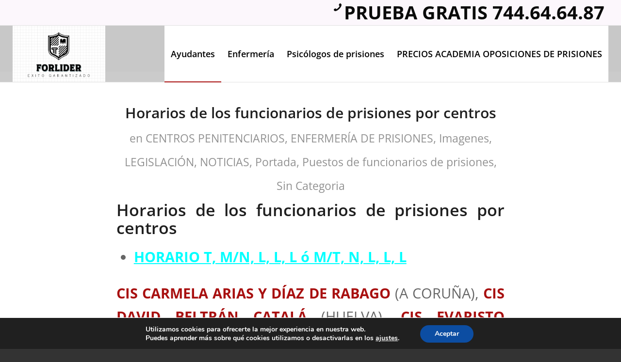

--- FILE ---
content_type: text/html; charset=UTF-8
request_url: https://forlider.es/horarios-de-los-funcionarios-de-prisiones-por-centros/
body_size: 44696
content:
<!DOCTYPE html>
<html lang="es" class="html_stretched responsive av-preloader-active av-preloader-enabled  html_header_top html_logo_left html_main_nav_header html_menu_right html_large html_header_sticky html_header_shrinking_disabled html_header_topbar_active html_mobile_menu_phone html_header_searchicon_disabled html_content_align_center html_header_unstick_top_disabled html_header_stretch html_av-submenu-hidden html_av-submenu-display-click html_av-overlay-side html_av-overlay-side-classic html_28 html_av-submenu-noclone html_entry_id_6940 av-cookies-no-cookie-consent av-no-preview av-default-lightbox html_text_menu_active av-mobile-menu-switch-default">
<head>
<meta charset="UTF-8" />


<!-- mobile setting -->
<meta name="viewport" content="width=device-width, initial-scale=1">

<!-- Scripts/CSS and wp_head hook -->
    <style>
        #wpadminbar #wp-admin-bar-p404_free_top_button .ab-icon:before {
            content: "\f103";
            color: red;
            top: 2px;
        }
    </style>
<meta name='robots' content='index, follow, max-image-preview:large, max-snippet:-1, max-video-preview:-1' />
	<style>img:is([sizes="auto" i], [sizes^="auto," i]) { contain-intrinsic-size: 3000px 1500px }</style>
	
	<!-- This site is optimized with the Yoast SEO Premium plugin v23.5 (Yoast SEO v24.6) - https://yoast.com/wordpress/plugins/seo/ -->
	<title>▷✅ HORARIOS DE LOS FUNCIONARIOS DE PRISIONES POR CENTROS 2018】↑</title>
	<meta name="description" content="▷✅ HORARIOS DE LOS FUNCIONARIOS DE PRISIONES POR CENTROS 2018】↑Horarios de los funcionarios de prisiones por centros ✅ Examen y soluciones supuestos ayudantes 2018 . Preparaté las oposiciones de ENFERMERÍA DE PRISIONES con los mejores profesionales penitenciarios con formación pedagógica.➤" />
	<link rel="canonical" href="https://forlider.es/horarios-de-los-funcionarios-de-prisiones-por-centros/" />
	<meta property="og:locale" content="es_ES" />
	<meta property="og:type" content="article" />
	<meta property="og:title" content="Horarios de los funcionarios de prisiones por centros" />
	<meta property="og:description" content="▷✅ HORARIOS DE LOS FUNCIONARIOS DE PRISIONES POR CENTROS 2018】↑Horarios de los funcionarios de prisiones por centros ✅ Examen y soluciones supuestos ayudantes 2018 . Preparaté las oposiciones de ENFERMERÍA DE PRISIONES con los mejores profesionales penitenciarios con formación pedagógica.➤" />
	<meta property="og:url" content="https://forlider.es/horarios-de-los-funcionarios-de-prisiones-por-centros/" />
	<meta property="og:site_name" content="Academia Oposiciones Penitenciarias" />
	<meta property="article:author" content="https://www.facebook.com/oposicionesfuncionarioprisiones" />
	<meta property="article:published_time" content="2020-06-02T18:41:25+00:00" />
	<meta property="article:modified_time" content="2020-06-03T11:35:02+00:00" />
	<meta name="author" content="oposiciones de prisiones" />
	<meta name="twitter:card" content="summary_large_image" />
	<meta name="twitter:creator" content="@oposprisiones" />
	<meta name="twitter:label1" content="Escrito por" />
	<meta name="twitter:data1" content="oposiciones de prisiones" />
	<meta name="twitter:label2" content="Tiempo de lectura" />
	<meta name="twitter:data2" content="2 minutos" />
	<script type="application/ld+json" class="yoast-schema-graph">{"@context":"https://schema.org","@graph":[{"@type":"WebPage","@id":"https://forlider.es/horarios-de-los-funcionarios-de-prisiones-por-centros/","url":"https://forlider.es/horarios-de-los-funcionarios-de-prisiones-por-centros/","name":"▷✅ HORARIOS DE LOS FUNCIONARIOS DE PRISIONES POR CENTROS 2018】↑","isPartOf":{"@id":"https://forlider.es/#website"},"datePublished":"2020-06-02T18:41:25+00:00","dateModified":"2020-06-03T11:35:02+00:00","author":{"@id":"https://forlider.es/#/schema/person/946886714cf097e85119424d92d23050"},"description":"▷✅ HORARIOS DE LOS FUNCIONARIOS DE PRISIONES POR CENTROS 2018】↑Horarios de los funcionarios de prisiones por centros ✅ Examen y soluciones supuestos ayudantes 2018 . Preparaté las oposiciones de ENFERMERÍA DE PRISIONES con los mejores profesionales penitenciarios con formación pedagógica.➤","breadcrumb":{"@id":"https://forlider.es/horarios-de-los-funcionarios-de-prisiones-por-centros/#breadcrumb"},"inLanguage":"es","potentialAction":[{"@type":"ReadAction","target":["https://forlider.es/horarios-de-los-funcionarios-de-prisiones-por-centros/"]}]},{"@type":"BreadcrumbList","@id":"https://forlider.es/horarios-de-los-funcionarios-de-prisiones-por-centros/#breadcrumb","itemListElement":[{"@type":"ListItem","position":1,"name":"Portada","item":"https://forlider.es/ayudantes-instituciones-penitenciarias/"},{"@type":"ListItem","position":2,"name":"Horarios de los funcionarios de prisiones por centros"}]},{"@type":"WebSite","@id":"https://forlider.es/#website","url":"https://forlider.es/","name":"Academia Oposiciones Penitenciarias","description":"la mejor academia de funcionarios de prisiones","potentialAction":[{"@type":"SearchAction","target":{"@type":"EntryPoint","urlTemplate":"https://forlider.es/?s={search_term_string}"},"query-input":{"@type":"PropertyValueSpecification","valueRequired":true,"valueName":"search_term_string"}}],"inLanguage":"es"},{"@type":"Person","@id":"https://forlider.es/#/schema/person/946886714cf097e85119424d92d23050","name":"oposiciones de prisiones","image":{"@type":"ImageObject","inLanguage":"es","@id":"https://forlider.es/#/schema/person/image/","url":"https://secure.gravatar.com/avatar/6faebd807f7ca697be79898b4c5b9cfb21257e0264fa358d3b8c3c95178f0b4d?s=96&d=mm&r=g","contentUrl":"https://secure.gravatar.com/avatar/6faebd807f7ca697be79898b4c5b9cfb21257e0264fa358d3b8c3c95178f0b4d?s=96&d=mm&r=g","caption":"oposiciones de prisiones"},"sameAs":["https://forlider.es","https://www.facebook.com/oposicionesfuncionarioprisiones","https://x.com/oposprisiones"],"url":"https://forlider.es/author/admin/"},{"@type":"ImageObject","inLanguage":"es","@id":"https://forlider.es/horarios-de-los-funcionarios-de-prisiones-por-centros/#local-main-organization-logo","url":"","contentUrl":"","caption":"Academia Oposiciones Penitenciarias"}]}</script>
	<!-- / Yoast SEO Premium plugin. -->


<link rel="alternate" type="application/rss+xml" title="Academia Oposiciones Penitenciarias &raquo; Feed" href="https://forlider.es/feed/" />
<link rel="alternate" type="application/rss+xml" title="Academia Oposiciones Penitenciarias &raquo; Feed de los comentarios" href="https://forlider.es/comments/feed/" />

<!-- google webfont font replacement -->

			<script type='text/javascript'>

				(function() {

					/*	check if webfonts are disabled by user setting via cookie - or user must opt in.	*/
					var html = document.getElementsByTagName('html')[0];
					var cookie_check = html.className.indexOf('av-cookies-needs-opt-in') >= 0 || html.className.indexOf('av-cookies-can-opt-out') >= 0;
					var allow_continue = true;
					var silent_accept_cookie = html.className.indexOf('av-cookies-user-silent-accept') >= 0;

					if( cookie_check && ! silent_accept_cookie )
					{
						if( ! document.cookie.match(/aviaCookieConsent/) || html.className.indexOf('av-cookies-session-refused') >= 0 )
						{
							allow_continue = false;
						}
						else
						{
							if( ! document.cookie.match(/aviaPrivacyRefuseCookiesHideBar/) )
							{
								allow_continue = false;
							}
							else if( ! document.cookie.match(/aviaPrivacyEssentialCookiesEnabled/) )
							{
								allow_continue = false;
							}
							else if( document.cookie.match(/aviaPrivacyGoogleWebfontsDisabled/) )
							{
								allow_continue = false;
							}
						}
					}

					if( allow_continue )
					{
						var f = document.createElement('link');

						f.type 	= 'text/css';
						f.rel 	= 'stylesheet';
						f.href 	= 'https://fonts.googleapis.com/css?family=Open+Sans:400,600&display=auto';
						f.id 	= 'avia-google-webfont';

						document.getElementsByTagName('head')[0].appendChild(f);
					}
				})();

			</script>
			<script type="text/javascript">
/* <![CDATA[ */
window._wpemojiSettings = {"baseUrl":"https:\/\/s.w.org\/images\/core\/emoji\/16.0.1\/72x72\/","ext":".png","svgUrl":"https:\/\/s.w.org\/images\/core\/emoji\/16.0.1\/svg\/","svgExt":".svg","source":{"concatemoji":"https:\/\/forlider.es\/wp-includes\/js\/wp-emoji-release.min.js?ver=6.8.3"}};
/*! This file is auto-generated */
!function(s,n){var o,i,e;function c(e){try{var t={supportTests:e,timestamp:(new Date).valueOf()};sessionStorage.setItem(o,JSON.stringify(t))}catch(e){}}function p(e,t,n){e.clearRect(0,0,e.canvas.width,e.canvas.height),e.fillText(t,0,0);var t=new Uint32Array(e.getImageData(0,0,e.canvas.width,e.canvas.height).data),a=(e.clearRect(0,0,e.canvas.width,e.canvas.height),e.fillText(n,0,0),new Uint32Array(e.getImageData(0,0,e.canvas.width,e.canvas.height).data));return t.every(function(e,t){return e===a[t]})}function u(e,t){e.clearRect(0,0,e.canvas.width,e.canvas.height),e.fillText(t,0,0);for(var n=e.getImageData(16,16,1,1),a=0;a<n.data.length;a++)if(0!==n.data[a])return!1;return!0}function f(e,t,n,a){switch(t){case"flag":return n(e,"\ud83c\udff3\ufe0f\u200d\u26a7\ufe0f","\ud83c\udff3\ufe0f\u200b\u26a7\ufe0f")?!1:!n(e,"\ud83c\udde8\ud83c\uddf6","\ud83c\udde8\u200b\ud83c\uddf6")&&!n(e,"\ud83c\udff4\udb40\udc67\udb40\udc62\udb40\udc65\udb40\udc6e\udb40\udc67\udb40\udc7f","\ud83c\udff4\u200b\udb40\udc67\u200b\udb40\udc62\u200b\udb40\udc65\u200b\udb40\udc6e\u200b\udb40\udc67\u200b\udb40\udc7f");case"emoji":return!a(e,"\ud83e\udedf")}return!1}function g(e,t,n,a){var r="undefined"!=typeof WorkerGlobalScope&&self instanceof WorkerGlobalScope?new OffscreenCanvas(300,150):s.createElement("canvas"),o=r.getContext("2d",{willReadFrequently:!0}),i=(o.textBaseline="top",o.font="600 32px Arial",{});return e.forEach(function(e){i[e]=t(o,e,n,a)}),i}function t(e){var t=s.createElement("script");t.src=e,t.defer=!0,s.head.appendChild(t)}"undefined"!=typeof Promise&&(o="wpEmojiSettingsSupports",i=["flag","emoji"],n.supports={everything:!0,everythingExceptFlag:!0},e=new Promise(function(e){s.addEventListener("DOMContentLoaded",e,{once:!0})}),new Promise(function(t){var n=function(){try{var e=JSON.parse(sessionStorage.getItem(o));if("object"==typeof e&&"number"==typeof e.timestamp&&(new Date).valueOf()<e.timestamp+604800&&"object"==typeof e.supportTests)return e.supportTests}catch(e){}return null}();if(!n){if("undefined"!=typeof Worker&&"undefined"!=typeof OffscreenCanvas&&"undefined"!=typeof URL&&URL.createObjectURL&&"undefined"!=typeof Blob)try{var e="postMessage("+g.toString()+"("+[JSON.stringify(i),f.toString(),p.toString(),u.toString()].join(",")+"));",a=new Blob([e],{type:"text/javascript"}),r=new Worker(URL.createObjectURL(a),{name:"wpTestEmojiSupports"});return void(r.onmessage=function(e){c(n=e.data),r.terminate(),t(n)})}catch(e){}c(n=g(i,f,p,u))}t(n)}).then(function(e){for(var t in e)n.supports[t]=e[t],n.supports.everything=n.supports.everything&&n.supports[t],"flag"!==t&&(n.supports.everythingExceptFlag=n.supports.everythingExceptFlag&&n.supports[t]);n.supports.everythingExceptFlag=n.supports.everythingExceptFlag&&!n.supports.flag,n.DOMReady=!1,n.readyCallback=function(){n.DOMReady=!0}}).then(function(){return e}).then(function(){var e;n.supports.everything||(n.readyCallback(),(e=n.source||{}).concatemoji?t(e.concatemoji):e.wpemoji&&e.twemoji&&(t(e.twemoji),t(e.wpemoji)))}))}((window,document),window._wpemojiSettings);
/* ]]> */
</script>
<style id='wp-emoji-styles-inline-css' type='text/css'>

	img.wp-smiley, img.emoji {
		display: inline !important;
		border: none !important;
		box-shadow: none !important;
		height: 1em !important;
		width: 1em !important;
		margin: 0 0.07em !important;
		vertical-align: -0.1em !important;
		background: none !important;
		padding: 0 !important;
	}
</style>
<link rel='stylesheet' id='wp-block-library-css' href='https://forlider.es/wp-includes/css/dist/block-library/style.min.css?ver=6.8.3' type='text/css' media='all' />
<style id='joinchat-button-style-inline-css' type='text/css'>
.wp-block-joinchat-button{border:none!important;text-align:center}.wp-block-joinchat-button figure{display:table;margin:0 auto;padding:0}.wp-block-joinchat-button figcaption{font:normal normal 400 .6em/2em var(--wp--preset--font-family--system-font,sans-serif);margin:0;padding:0}.wp-block-joinchat-button .joinchat-button__qr{background-color:#fff;border:6px solid #25d366;border-radius:30px;box-sizing:content-box;display:block;height:200px;margin:auto;overflow:hidden;padding:10px;width:200px}.wp-block-joinchat-button .joinchat-button__qr canvas,.wp-block-joinchat-button .joinchat-button__qr img{display:block;margin:auto}.wp-block-joinchat-button .joinchat-button__link{align-items:center;background-color:#25d366;border:6px solid #25d366;border-radius:30px;display:inline-flex;flex-flow:row nowrap;justify-content:center;line-height:1.25em;margin:0 auto;text-decoration:none}.wp-block-joinchat-button .joinchat-button__link:before{background:transparent var(--joinchat-ico) no-repeat center;background-size:100%;content:"";display:block;height:1.5em;margin:-.75em .75em -.75em 0;width:1.5em}.wp-block-joinchat-button figure+.joinchat-button__link{margin-top:10px}@media (orientation:landscape)and (min-height:481px),(orientation:portrait)and (min-width:481px){.wp-block-joinchat-button.joinchat-button--qr-only figure+.joinchat-button__link{display:none}}@media (max-width:480px),(orientation:landscape)and (max-height:480px){.wp-block-joinchat-button figure{display:none}}

</style>
<style id='global-styles-inline-css' type='text/css'>
:root{--wp--preset--aspect-ratio--square: 1;--wp--preset--aspect-ratio--4-3: 4/3;--wp--preset--aspect-ratio--3-4: 3/4;--wp--preset--aspect-ratio--3-2: 3/2;--wp--preset--aspect-ratio--2-3: 2/3;--wp--preset--aspect-ratio--16-9: 16/9;--wp--preset--aspect-ratio--9-16: 9/16;--wp--preset--color--black: #000000;--wp--preset--color--cyan-bluish-gray: #abb8c3;--wp--preset--color--white: #ffffff;--wp--preset--color--pale-pink: #f78da7;--wp--preset--color--vivid-red: #cf2e2e;--wp--preset--color--luminous-vivid-orange: #ff6900;--wp--preset--color--luminous-vivid-amber: #fcb900;--wp--preset--color--light-green-cyan: #7bdcb5;--wp--preset--color--vivid-green-cyan: #00d084;--wp--preset--color--pale-cyan-blue: #8ed1fc;--wp--preset--color--vivid-cyan-blue: #0693e3;--wp--preset--color--vivid-purple: #9b51e0;--wp--preset--color--metallic-red: #b02b2c;--wp--preset--color--maximum-yellow-red: #edae44;--wp--preset--color--yellow-sun: #eeee22;--wp--preset--color--palm-leaf: #83a846;--wp--preset--color--aero: #7bb0e7;--wp--preset--color--old-lavender: #745f7e;--wp--preset--color--steel-teal: #5f8789;--wp--preset--color--raspberry-pink: #d65799;--wp--preset--color--medium-turquoise: #4ecac2;--wp--preset--gradient--vivid-cyan-blue-to-vivid-purple: linear-gradient(135deg,rgba(6,147,227,1) 0%,rgb(155,81,224) 100%);--wp--preset--gradient--light-green-cyan-to-vivid-green-cyan: linear-gradient(135deg,rgb(122,220,180) 0%,rgb(0,208,130) 100%);--wp--preset--gradient--luminous-vivid-amber-to-luminous-vivid-orange: linear-gradient(135deg,rgba(252,185,0,1) 0%,rgba(255,105,0,1) 100%);--wp--preset--gradient--luminous-vivid-orange-to-vivid-red: linear-gradient(135deg,rgba(255,105,0,1) 0%,rgb(207,46,46) 100%);--wp--preset--gradient--very-light-gray-to-cyan-bluish-gray: linear-gradient(135deg,rgb(238,238,238) 0%,rgb(169,184,195) 100%);--wp--preset--gradient--cool-to-warm-spectrum: linear-gradient(135deg,rgb(74,234,220) 0%,rgb(151,120,209) 20%,rgb(207,42,186) 40%,rgb(238,44,130) 60%,rgb(251,105,98) 80%,rgb(254,248,76) 100%);--wp--preset--gradient--blush-light-purple: linear-gradient(135deg,rgb(255,206,236) 0%,rgb(152,150,240) 100%);--wp--preset--gradient--blush-bordeaux: linear-gradient(135deg,rgb(254,205,165) 0%,rgb(254,45,45) 50%,rgb(107,0,62) 100%);--wp--preset--gradient--luminous-dusk: linear-gradient(135deg,rgb(255,203,112) 0%,rgb(199,81,192) 50%,rgb(65,88,208) 100%);--wp--preset--gradient--pale-ocean: linear-gradient(135deg,rgb(255,245,203) 0%,rgb(182,227,212) 50%,rgb(51,167,181) 100%);--wp--preset--gradient--electric-grass: linear-gradient(135deg,rgb(202,248,128) 0%,rgb(113,206,126) 100%);--wp--preset--gradient--midnight: linear-gradient(135deg,rgb(2,3,129) 0%,rgb(40,116,252) 100%);--wp--preset--font-size--small: 1rem;--wp--preset--font-size--medium: 1.125rem;--wp--preset--font-size--large: 1.75rem;--wp--preset--font-size--x-large: clamp(1.75rem, 3vw, 2.25rem);--wp--preset--spacing--20: 0.44rem;--wp--preset--spacing--30: 0.67rem;--wp--preset--spacing--40: 1rem;--wp--preset--spacing--50: 1.5rem;--wp--preset--spacing--60: 2.25rem;--wp--preset--spacing--70: 3.38rem;--wp--preset--spacing--80: 5.06rem;--wp--preset--shadow--natural: 6px 6px 9px rgba(0, 0, 0, 0.2);--wp--preset--shadow--deep: 12px 12px 50px rgba(0, 0, 0, 0.4);--wp--preset--shadow--sharp: 6px 6px 0px rgba(0, 0, 0, 0.2);--wp--preset--shadow--outlined: 6px 6px 0px -3px rgba(255, 255, 255, 1), 6px 6px rgba(0, 0, 0, 1);--wp--preset--shadow--crisp: 6px 6px 0px rgba(0, 0, 0, 1);}:root { --wp--style--global--content-size: 800px;--wp--style--global--wide-size: 1130px; }:where(body) { margin: 0; }.wp-site-blocks > .alignleft { float: left; margin-right: 2em; }.wp-site-blocks > .alignright { float: right; margin-left: 2em; }.wp-site-blocks > .aligncenter { justify-content: center; margin-left: auto; margin-right: auto; }:where(.is-layout-flex){gap: 0.5em;}:where(.is-layout-grid){gap: 0.5em;}.is-layout-flow > .alignleft{float: left;margin-inline-start: 0;margin-inline-end: 2em;}.is-layout-flow > .alignright{float: right;margin-inline-start: 2em;margin-inline-end: 0;}.is-layout-flow > .aligncenter{margin-left: auto !important;margin-right: auto !important;}.is-layout-constrained > .alignleft{float: left;margin-inline-start: 0;margin-inline-end: 2em;}.is-layout-constrained > .alignright{float: right;margin-inline-start: 2em;margin-inline-end: 0;}.is-layout-constrained > .aligncenter{margin-left: auto !important;margin-right: auto !important;}.is-layout-constrained > :where(:not(.alignleft):not(.alignright):not(.alignfull)){max-width: var(--wp--style--global--content-size);margin-left: auto !important;margin-right: auto !important;}.is-layout-constrained > .alignwide{max-width: var(--wp--style--global--wide-size);}body .is-layout-flex{display: flex;}.is-layout-flex{flex-wrap: wrap;align-items: center;}.is-layout-flex > :is(*, div){margin: 0;}body .is-layout-grid{display: grid;}.is-layout-grid > :is(*, div){margin: 0;}body{padding-top: 0px;padding-right: 0px;padding-bottom: 0px;padding-left: 0px;}a:where(:not(.wp-element-button)){text-decoration: underline;}:root :where(.wp-element-button, .wp-block-button__link){background-color: #32373c;border-width: 0;color: #fff;font-family: inherit;font-size: inherit;line-height: inherit;padding: calc(0.667em + 2px) calc(1.333em + 2px);text-decoration: none;}.has-black-color{color: var(--wp--preset--color--black) !important;}.has-cyan-bluish-gray-color{color: var(--wp--preset--color--cyan-bluish-gray) !important;}.has-white-color{color: var(--wp--preset--color--white) !important;}.has-pale-pink-color{color: var(--wp--preset--color--pale-pink) !important;}.has-vivid-red-color{color: var(--wp--preset--color--vivid-red) !important;}.has-luminous-vivid-orange-color{color: var(--wp--preset--color--luminous-vivid-orange) !important;}.has-luminous-vivid-amber-color{color: var(--wp--preset--color--luminous-vivid-amber) !important;}.has-light-green-cyan-color{color: var(--wp--preset--color--light-green-cyan) !important;}.has-vivid-green-cyan-color{color: var(--wp--preset--color--vivid-green-cyan) !important;}.has-pale-cyan-blue-color{color: var(--wp--preset--color--pale-cyan-blue) !important;}.has-vivid-cyan-blue-color{color: var(--wp--preset--color--vivid-cyan-blue) !important;}.has-vivid-purple-color{color: var(--wp--preset--color--vivid-purple) !important;}.has-metallic-red-color{color: var(--wp--preset--color--metallic-red) !important;}.has-maximum-yellow-red-color{color: var(--wp--preset--color--maximum-yellow-red) !important;}.has-yellow-sun-color{color: var(--wp--preset--color--yellow-sun) !important;}.has-palm-leaf-color{color: var(--wp--preset--color--palm-leaf) !important;}.has-aero-color{color: var(--wp--preset--color--aero) !important;}.has-old-lavender-color{color: var(--wp--preset--color--old-lavender) !important;}.has-steel-teal-color{color: var(--wp--preset--color--steel-teal) !important;}.has-raspberry-pink-color{color: var(--wp--preset--color--raspberry-pink) !important;}.has-medium-turquoise-color{color: var(--wp--preset--color--medium-turquoise) !important;}.has-black-background-color{background-color: var(--wp--preset--color--black) !important;}.has-cyan-bluish-gray-background-color{background-color: var(--wp--preset--color--cyan-bluish-gray) !important;}.has-white-background-color{background-color: var(--wp--preset--color--white) !important;}.has-pale-pink-background-color{background-color: var(--wp--preset--color--pale-pink) !important;}.has-vivid-red-background-color{background-color: var(--wp--preset--color--vivid-red) !important;}.has-luminous-vivid-orange-background-color{background-color: var(--wp--preset--color--luminous-vivid-orange) !important;}.has-luminous-vivid-amber-background-color{background-color: var(--wp--preset--color--luminous-vivid-amber) !important;}.has-light-green-cyan-background-color{background-color: var(--wp--preset--color--light-green-cyan) !important;}.has-vivid-green-cyan-background-color{background-color: var(--wp--preset--color--vivid-green-cyan) !important;}.has-pale-cyan-blue-background-color{background-color: var(--wp--preset--color--pale-cyan-blue) !important;}.has-vivid-cyan-blue-background-color{background-color: var(--wp--preset--color--vivid-cyan-blue) !important;}.has-vivid-purple-background-color{background-color: var(--wp--preset--color--vivid-purple) !important;}.has-metallic-red-background-color{background-color: var(--wp--preset--color--metallic-red) !important;}.has-maximum-yellow-red-background-color{background-color: var(--wp--preset--color--maximum-yellow-red) !important;}.has-yellow-sun-background-color{background-color: var(--wp--preset--color--yellow-sun) !important;}.has-palm-leaf-background-color{background-color: var(--wp--preset--color--palm-leaf) !important;}.has-aero-background-color{background-color: var(--wp--preset--color--aero) !important;}.has-old-lavender-background-color{background-color: var(--wp--preset--color--old-lavender) !important;}.has-steel-teal-background-color{background-color: var(--wp--preset--color--steel-teal) !important;}.has-raspberry-pink-background-color{background-color: var(--wp--preset--color--raspberry-pink) !important;}.has-medium-turquoise-background-color{background-color: var(--wp--preset--color--medium-turquoise) !important;}.has-black-border-color{border-color: var(--wp--preset--color--black) !important;}.has-cyan-bluish-gray-border-color{border-color: var(--wp--preset--color--cyan-bluish-gray) !important;}.has-white-border-color{border-color: var(--wp--preset--color--white) !important;}.has-pale-pink-border-color{border-color: var(--wp--preset--color--pale-pink) !important;}.has-vivid-red-border-color{border-color: var(--wp--preset--color--vivid-red) !important;}.has-luminous-vivid-orange-border-color{border-color: var(--wp--preset--color--luminous-vivid-orange) !important;}.has-luminous-vivid-amber-border-color{border-color: var(--wp--preset--color--luminous-vivid-amber) !important;}.has-light-green-cyan-border-color{border-color: var(--wp--preset--color--light-green-cyan) !important;}.has-vivid-green-cyan-border-color{border-color: var(--wp--preset--color--vivid-green-cyan) !important;}.has-pale-cyan-blue-border-color{border-color: var(--wp--preset--color--pale-cyan-blue) !important;}.has-vivid-cyan-blue-border-color{border-color: var(--wp--preset--color--vivid-cyan-blue) !important;}.has-vivid-purple-border-color{border-color: var(--wp--preset--color--vivid-purple) !important;}.has-metallic-red-border-color{border-color: var(--wp--preset--color--metallic-red) !important;}.has-maximum-yellow-red-border-color{border-color: var(--wp--preset--color--maximum-yellow-red) !important;}.has-yellow-sun-border-color{border-color: var(--wp--preset--color--yellow-sun) !important;}.has-palm-leaf-border-color{border-color: var(--wp--preset--color--palm-leaf) !important;}.has-aero-border-color{border-color: var(--wp--preset--color--aero) !important;}.has-old-lavender-border-color{border-color: var(--wp--preset--color--old-lavender) !important;}.has-steel-teal-border-color{border-color: var(--wp--preset--color--steel-teal) !important;}.has-raspberry-pink-border-color{border-color: var(--wp--preset--color--raspberry-pink) !important;}.has-medium-turquoise-border-color{border-color: var(--wp--preset--color--medium-turquoise) !important;}.has-vivid-cyan-blue-to-vivid-purple-gradient-background{background: var(--wp--preset--gradient--vivid-cyan-blue-to-vivid-purple) !important;}.has-light-green-cyan-to-vivid-green-cyan-gradient-background{background: var(--wp--preset--gradient--light-green-cyan-to-vivid-green-cyan) !important;}.has-luminous-vivid-amber-to-luminous-vivid-orange-gradient-background{background: var(--wp--preset--gradient--luminous-vivid-amber-to-luminous-vivid-orange) !important;}.has-luminous-vivid-orange-to-vivid-red-gradient-background{background: var(--wp--preset--gradient--luminous-vivid-orange-to-vivid-red) !important;}.has-very-light-gray-to-cyan-bluish-gray-gradient-background{background: var(--wp--preset--gradient--very-light-gray-to-cyan-bluish-gray) !important;}.has-cool-to-warm-spectrum-gradient-background{background: var(--wp--preset--gradient--cool-to-warm-spectrum) !important;}.has-blush-light-purple-gradient-background{background: var(--wp--preset--gradient--blush-light-purple) !important;}.has-blush-bordeaux-gradient-background{background: var(--wp--preset--gradient--blush-bordeaux) !important;}.has-luminous-dusk-gradient-background{background: var(--wp--preset--gradient--luminous-dusk) !important;}.has-pale-ocean-gradient-background{background: var(--wp--preset--gradient--pale-ocean) !important;}.has-electric-grass-gradient-background{background: var(--wp--preset--gradient--electric-grass) !important;}.has-midnight-gradient-background{background: var(--wp--preset--gradient--midnight) !important;}.has-small-font-size{font-size: var(--wp--preset--font-size--small) !important;}.has-medium-font-size{font-size: var(--wp--preset--font-size--medium) !important;}.has-large-font-size{font-size: var(--wp--preset--font-size--large) !important;}.has-x-large-font-size{font-size: var(--wp--preset--font-size--x-large) !important;}
:where(.wp-block-post-template.is-layout-flex){gap: 1.25em;}:where(.wp-block-post-template.is-layout-grid){gap: 1.25em;}
:where(.wp-block-columns.is-layout-flex){gap: 2em;}:where(.wp-block-columns.is-layout-grid){gap: 2em;}
:root :where(.wp-block-pullquote){font-size: 1.5em;line-height: 1.6;}
</style>
<link rel='stylesheet' id='contact-form-7-css' href='https://forlider.es/wp-content/plugins/contact-form-7/includes/css/styles.css?ver=6.0.6' type='text/css' media='all' />
<link rel='stylesheet' id='h5p-plugin-styles-css' href='https://forlider.es/wp-content/plugins/h5p/h5p-php-library/styles/h5p.css?ver=1.16.2' type='text/css' media='all' />
<link rel='stylesheet' id='joinchat-css' href='https://forlider.es/wp-content/plugins/creame-whatsapp-me/public/css/joinchat.min.css?ver=5.2.4' type='text/css' media='all' />
<style id='joinchat-inline-css' type='text/css'>
.joinchat{--red:37;--green:211;--blue:102;--bw:100}
</style>
<style id='generateblocks-inline-css' type='text/css'>
:root{--gb-container-width:1100px;}.gb-container .wp-block-image img{vertical-align:middle;}.gb-grid-wrapper .wp-block-image{margin-bottom:0;}.gb-highlight{background:none;}.gb-shape{line-height:0;}.gb-container-link{position:absolute;top:0;right:0;bottom:0;left:0;z-index:99;}a.gb-container{display: block;}
</style>
<style id='kadence-blocks-global-variables-inline-css' type='text/css'>
:root {--global-kb-font-size-sm:clamp(0.8rem, 0.73rem + 0.217vw, 0.9rem);--global-kb-font-size-md:clamp(1.1rem, 0.995rem + 0.326vw, 1.25rem);--global-kb-font-size-lg:clamp(1.75rem, 1.576rem + 0.543vw, 2rem);--global-kb-font-size-xl:clamp(2.25rem, 1.728rem + 1.63vw, 3rem);--global-kb-font-size-xxl:clamp(2.5rem, 1.456rem + 3.26vw, 4rem);--global-kb-font-size-xxxl:clamp(2.75rem, 0.489rem + 7.065vw, 6rem);}:root {--global-palette1: #3182CE;--global-palette2: #2B6CB0;--global-palette3: #1A202C;--global-palette4: #2D3748;--global-palette5: #4A5568;--global-palette6: #718096;--global-palette7: #EDF2F7;--global-palette8: #F7FAFC;--global-palette9: #ffffff;}
</style>
<link rel='stylesheet' id='moove_gdpr_frontend-css' href='https://forlider.es/wp-content/plugins/gdpr-cookie-compliance/dist/styles/gdpr-main.css?ver=4.16.1' type='text/css' media='all' />
<style id='moove_gdpr_frontend-inline-css' type='text/css'>
#moove_gdpr_cookie_modal,#moove_gdpr_cookie_info_bar,.gdpr_cookie_settings_shortcode_content{font-family:Nunito,sans-serif}#moove_gdpr_save_popup_settings_button{background-color:#373737;color:#fff}#moove_gdpr_save_popup_settings_button:hover{background-color:#000}#moove_gdpr_cookie_info_bar .moove-gdpr-info-bar-container .moove-gdpr-info-bar-content a.mgbutton,#moove_gdpr_cookie_info_bar .moove-gdpr-info-bar-container .moove-gdpr-info-bar-content button.mgbutton{background-color:#0C4DA2}#moove_gdpr_cookie_modal .moove-gdpr-modal-content .moove-gdpr-modal-footer-content .moove-gdpr-button-holder a.mgbutton,#moove_gdpr_cookie_modal .moove-gdpr-modal-content .moove-gdpr-modal-footer-content .moove-gdpr-button-holder button.mgbutton,.gdpr_cookie_settings_shortcode_content .gdpr-shr-button.button-green{background-color:#0C4DA2;border-color:#0C4DA2}#moove_gdpr_cookie_modal .moove-gdpr-modal-content .moove-gdpr-modal-footer-content .moove-gdpr-button-holder a.mgbutton:hover,#moove_gdpr_cookie_modal .moove-gdpr-modal-content .moove-gdpr-modal-footer-content .moove-gdpr-button-holder button.mgbutton:hover,.gdpr_cookie_settings_shortcode_content .gdpr-shr-button.button-green:hover{background-color:#fff;color:#0C4DA2}#moove_gdpr_cookie_modal .moove-gdpr-modal-content .moove-gdpr-modal-close i,#moove_gdpr_cookie_modal .moove-gdpr-modal-content .moove-gdpr-modal-close span.gdpr-icon{background-color:#0C4DA2;border:1px solid #0C4DA2}#moove_gdpr_cookie_info_bar span.change-settings-button.focus-g,#moove_gdpr_cookie_info_bar span.change-settings-button:focus,#moove_gdpr_cookie_info_bar button.change-settings-button.focus-g,#moove_gdpr_cookie_info_bar button.change-settings-button:focus{-webkit-box-shadow:0 0 1px 3px #0C4DA2;-moz-box-shadow:0 0 1px 3px #0C4DA2;box-shadow:0 0 1px 3px #0C4DA2}#moove_gdpr_cookie_modal .moove-gdpr-modal-content .moove-gdpr-modal-close i:hover,#moove_gdpr_cookie_modal .moove-gdpr-modal-content .moove-gdpr-modal-close span.gdpr-icon:hover,#moove_gdpr_cookie_info_bar span[data-href]>u.change-settings-button{color:#0C4DA2}#moove_gdpr_cookie_modal .moove-gdpr-modal-content .moove-gdpr-modal-left-content #moove-gdpr-menu li.menu-item-selected a span.gdpr-icon,#moove_gdpr_cookie_modal .moove-gdpr-modal-content .moove-gdpr-modal-left-content #moove-gdpr-menu li.menu-item-selected button span.gdpr-icon{color:inherit}#moove_gdpr_cookie_modal .moove-gdpr-modal-content .moove-gdpr-modal-left-content #moove-gdpr-menu li a span.gdpr-icon,#moove_gdpr_cookie_modal .moove-gdpr-modal-content .moove-gdpr-modal-left-content #moove-gdpr-menu li button span.gdpr-icon{color:inherit}#moove_gdpr_cookie_modal .gdpr-acc-link{line-height:0;font-size:0;color:transparent;position:absolute}#moove_gdpr_cookie_modal .moove-gdpr-modal-content .moove-gdpr-modal-close:hover i,#moove_gdpr_cookie_modal .moove-gdpr-modal-content .moove-gdpr-modal-left-content #moove-gdpr-menu li a,#moove_gdpr_cookie_modal .moove-gdpr-modal-content .moove-gdpr-modal-left-content #moove-gdpr-menu li button,#moove_gdpr_cookie_modal .moove-gdpr-modal-content .moove-gdpr-modal-left-content #moove-gdpr-menu li button i,#moove_gdpr_cookie_modal .moove-gdpr-modal-content .moove-gdpr-modal-left-content #moove-gdpr-menu li a i,#moove_gdpr_cookie_modal .moove-gdpr-modal-content .moove-gdpr-tab-main .moove-gdpr-tab-main-content a:hover,#moove_gdpr_cookie_info_bar.moove-gdpr-dark-scheme .moove-gdpr-info-bar-container .moove-gdpr-info-bar-content a.mgbutton:hover,#moove_gdpr_cookie_info_bar.moove-gdpr-dark-scheme .moove-gdpr-info-bar-container .moove-gdpr-info-bar-content button.mgbutton:hover,#moove_gdpr_cookie_info_bar.moove-gdpr-dark-scheme .moove-gdpr-info-bar-container .moove-gdpr-info-bar-content a:hover,#moove_gdpr_cookie_info_bar.moove-gdpr-dark-scheme .moove-gdpr-info-bar-container .moove-gdpr-info-bar-content button:hover,#moove_gdpr_cookie_info_bar.moove-gdpr-dark-scheme .moove-gdpr-info-bar-container .moove-gdpr-info-bar-content span.change-settings-button:hover,#moove_gdpr_cookie_info_bar.moove-gdpr-dark-scheme .moove-gdpr-info-bar-container .moove-gdpr-info-bar-content button.change-settings-button:hover,#moove_gdpr_cookie_info_bar.moove-gdpr-dark-scheme .moove-gdpr-info-bar-container .moove-gdpr-info-bar-content u.change-settings-button:hover,#moove_gdpr_cookie_info_bar span[data-href]>u.change-settings-button,#moove_gdpr_cookie_info_bar.moove-gdpr-dark-scheme .moove-gdpr-info-bar-container .moove-gdpr-info-bar-content a.mgbutton.focus-g,#moove_gdpr_cookie_info_bar.moove-gdpr-dark-scheme .moove-gdpr-info-bar-container .moove-gdpr-info-bar-content button.mgbutton.focus-g,#moove_gdpr_cookie_info_bar.moove-gdpr-dark-scheme .moove-gdpr-info-bar-container .moove-gdpr-info-bar-content a.focus-g,#moove_gdpr_cookie_info_bar.moove-gdpr-dark-scheme .moove-gdpr-info-bar-container .moove-gdpr-info-bar-content button.focus-g,#moove_gdpr_cookie_info_bar.moove-gdpr-dark-scheme .moove-gdpr-info-bar-container .moove-gdpr-info-bar-content a.mgbutton:focus,#moove_gdpr_cookie_info_bar.moove-gdpr-dark-scheme .moove-gdpr-info-bar-container .moove-gdpr-info-bar-content button.mgbutton:focus,#moove_gdpr_cookie_info_bar.moove-gdpr-dark-scheme .moove-gdpr-info-bar-container .moove-gdpr-info-bar-content a:focus,#moove_gdpr_cookie_info_bar.moove-gdpr-dark-scheme .moove-gdpr-info-bar-container .moove-gdpr-info-bar-content button:focus,#moove_gdpr_cookie_info_bar.moove-gdpr-dark-scheme .moove-gdpr-info-bar-container .moove-gdpr-info-bar-content span.change-settings-button.focus-g,span.change-settings-button:focus,button.change-settings-button.focus-g,button.change-settings-button:focus,#moove_gdpr_cookie_info_bar.moove-gdpr-dark-scheme .moove-gdpr-info-bar-container .moove-gdpr-info-bar-content u.change-settings-button.focus-g,#moove_gdpr_cookie_info_bar.moove-gdpr-dark-scheme .moove-gdpr-info-bar-container .moove-gdpr-info-bar-content u.change-settings-button:focus{color:#0C4DA2}#moove_gdpr_cookie_modal .moove-gdpr-branding.focus-g span,#moove_gdpr_cookie_modal .moove-gdpr-modal-content .moove-gdpr-tab-main a.focus-g{color:#0C4DA2}#moove_gdpr_cookie_modal.gdpr_lightbox-hide{display:none}
</style>
<link rel='stylesheet' id='avia-merged-styles-css' href='https://forlider.es/wp-content/uploads/dynamic_avia/avia-merged-styles-968d7e9dd81c861b7af8f1768fd5fa5c---696ab4443199e.css' type='text/css' media='all' />
<script type="text/javascript" src="https://forlider.es/wp-includes/js/jquery/jquery.min.js?ver=3.7.1" id="jquery-core-js"></script>
<script type="text/javascript" src="https://forlider.es/wp-includes/js/jquery/jquery-migrate.min.js?ver=3.4.1" id="jquery-migrate-js"></script>
<script type="text/javascript" src="https://forlider.es/wp-content/uploads/dynamic_avia/avia-head-scripts-070366f63d82c41a8edf227fc9d22909---696ab44438b38.js" id="avia-head-scripts-js"></script>
<link rel="https://api.w.org/" href="https://forlider.es/wp-json/" /><link rel="alternate" title="JSON" type="application/json" href="https://forlider.es/wp-json/wp/v2/posts/6940" /><link rel="EditURI" type="application/rsd+xml" title="RSD" href="https://forlider.es/xmlrpc.php?rsd" />
<meta name="generator" content="WordPress 6.8.3" />
<link rel="alternate" title="oEmbed (JSON)" type="application/json+oembed" href="https://forlider.es/wp-json/oembed/1.0/embed?url=https%3A%2F%2Fforlider.es%2Fhorarios-de-los-funcionarios-de-prisiones-por-centros%2F" />
<link rel="alternate" title="oEmbed (XML)" type="text/xml+oembed" href="https://forlider.es/wp-json/oembed/1.0/embed?url=https%3A%2F%2Fforlider.es%2Fhorarios-de-los-funcionarios-de-prisiones-por-centros%2F&#038;format=xml" />
<style> .entry-footer .byline{ display:none !important; } </style><style> .entry-meta .byline{ display:none !important; } </style><style> .entry-footer .posted-on{ display:none !important; } </style><style> .entry-meta .entry-date{ display:none !important; } </style><style> .entry-meta .date{ display:none !important; } </style><style> .entry-footer .cat-links{ display:none !important; } </style><style> .entry-meta .cat-links{ display:none !important; } </style><style> .entry-meta .categories-links{ display:none !important; } </style><style> .entry-footer .comments-link{ display:none !important; } </style><style> .entry-meta .comments-link{ display:none !important; } </style><style> .entry-footer .edit-link{ display:none !important; } </style><style> .entry-meta .edit-link{ display:none !important; } </style>
<link rel="icon" href="https://forlider.es/wp-content/uploads/2015/07/logo2.png" type="image/png">
<!--[if lt IE 9]><script src="https://forlider.es/wp-content/themes/enfold/js/html5shiv.js"></script><![endif]--><link rel="profile" href="https://gmpg.org/xfn/11" />
<link rel="alternate" type="application/rss+xml" title="Academia Oposiciones Penitenciarias RSS2 Feed" href="https://forlider.es/feed/" />
<link rel="pingback" href="https://forlider.es/xmlrpc.php" />

<!-- To speed up the rendering and to display the site as fast as possible to the user we include some styles and scripts for above the fold content inline -->
<script type="text/javascript">'use strict';var avia_is_mobile=!1;if(/Android|webOS|iPhone|iPad|iPod|BlackBerry|IEMobile|Opera Mini/i.test(navigator.userAgent)&&'ontouchstart' in document.documentElement){avia_is_mobile=!0;document.documentElement.className+=' avia_mobile '}
else{document.documentElement.className+=' avia_desktop '};document.documentElement.className+=' js_active ';(function(){var e=['-webkit-','-moz-','-ms-',''],n='',o=!1,a=!1;for(var t in e){if(e[t]+'transform' in document.documentElement.style){o=!0;n=e[t]+'transform'};if(e[t]+'perspective' in document.documentElement.style){a=!0}};if(o){document.documentElement.className+=' avia_transform '};if(a){document.documentElement.className+=' avia_transform3d '};if(typeof document.getElementsByClassName=='function'&&typeof document.documentElement.getBoundingClientRect=='function'&&avia_is_mobile==!1){if(n&&window.innerHeight>0){setTimeout(function(){var e=0,o={},a=0,t=document.getElementsByClassName('av-parallax'),i=window.pageYOffset||document.documentElement.scrollTop;for(e=0;e<t.length;e++){t[e].style.top='0px';o=t[e].getBoundingClientRect();a=Math.ceil((window.innerHeight+i-o.top)*0.3);t[e].style[n]='translate(0px, '+a+'px)';t[e].style.top='auto';t[e].className+=' enabled-parallax '}},50)}}})();</script><link rel="icon" href="https://forlider.es/wp-content/uploads/2025/04/cropped-marcador-de-posicion-32x32.png" sizes="32x32" />
<link rel="icon" href="https://forlider.es/wp-content/uploads/2025/04/cropped-marcador-de-posicion-192x192.png" sizes="192x192" />
<link rel="apple-touch-icon" href="https://forlider.es/wp-content/uploads/2025/04/cropped-marcador-de-posicion-180x180.png" />
<meta name="msapplication-TileImage" content="https://forlider.es/wp-content/uploads/2025/04/cropped-marcador-de-posicion-270x270.png" />
<meta name="google-site-verification" content="vj3ARdXwIOdRi9J81qqNWqOLZ6gEDpjuF5tHrtGIHDY" /><style type="text/css">
		@font-face {font-family: 'entypo-fontello-enfold'; font-weight: normal; font-style: normal; font-display: auto;
		src: url('https://forlider.es/wp-content/themes/enfold/config-templatebuilder/avia-template-builder/assets/fonts/entypo-fontello-enfold/entypo-fontello-enfold.woff2') format('woff2'),
		url('https://forlider.es/wp-content/themes/enfold/config-templatebuilder/avia-template-builder/assets/fonts/entypo-fontello-enfold/entypo-fontello-enfold.woff') format('woff'),
		url('https://forlider.es/wp-content/themes/enfold/config-templatebuilder/avia-template-builder/assets/fonts/entypo-fontello-enfold/entypo-fontello-enfold.ttf') format('truetype'),
		url('https://forlider.es/wp-content/themes/enfold/config-templatebuilder/avia-template-builder/assets/fonts/entypo-fontello-enfold/entypo-fontello-enfold.svg#entypo-fontello-enfold') format('svg'),
		url('https://forlider.es/wp-content/themes/enfold/config-templatebuilder/avia-template-builder/assets/fonts/entypo-fontello-enfold/entypo-fontello-enfold.eot'),
		url('https://forlider.es/wp-content/themes/enfold/config-templatebuilder/avia-template-builder/assets/fonts/entypo-fontello-enfold/entypo-fontello-enfold.eot?#iefix') format('embedded-opentype');
		}

		#top .avia-font-entypo-fontello-enfold, body .avia-font-entypo-fontello-enfold, html body [data-av_iconfont='entypo-fontello-enfold']:before{ font-family: 'entypo-fontello-enfold'; }
		
		@font-face {font-family: 'entypo-fontello'; font-weight: normal; font-style: normal; font-display: auto;
		src: url('https://forlider.es/wp-content/themes/enfold/config-templatebuilder/avia-template-builder/assets/fonts/entypo-fontello/entypo-fontello.woff2') format('woff2'),
		url('https://forlider.es/wp-content/themes/enfold/config-templatebuilder/avia-template-builder/assets/fonts/entypo-fontello/entypo-fontello.woff') format('woff'),
		url('https://forlider.es/wp-content/themes/enfold/config-templatebuilder/avia-template-builder/assets/fonts/entypo-fontello/entypo-fontello.ttf') format('truetype'),
		url('https://forlider.es/wp-content/themes/enfold/config-templatebuilder/avia-template-builder/assets/fonts/entypo-fontello/entypo-fontello.svg#entypo-fontello') format('svg'),
		url('https://forlider.es/wp-content/themes/enfold/config-templatebuilder/avia-template-builder/assets/fonts/entypo-fontello/entypo-fontello.eot'),
		url('https://forlider.es/wp-content/themes/enfold/config-templatebuilder/avia-template-builder/assets/fonts/entypo-fontello/entypo-fontello.eot?#iefix') format('embedded-opentype');
		}

		#top .avia-font-entypo-fontello, body .avia-font-entypo-fontello, html body [data-av_iconfont='entypo-fontello']:before{ font-family: 'entypo-fontello'; }
		</style>

<!--
Debugging Info for Theme support: 

Theme: Enfold
Version: 7.1
Installed: enfold
AviaFramework Version: 5.6
AviaBuilder Version: 6.0
aviaElementManager Version: 1.0.1
ML:512-PU:40-PLA:25
WP:6.8.3
Compress: CSS:all theme files - JS:all theme files
Updates: disabled
PLAu:25
-->
</head>

<body id="top" class="wp-singular post-template-default single single-post postid-6940 single-format-standard wp-theme-enfold stretched no_sidebar_border rtl_columns av-curtain-numeric open_sans  post-type-post category-centros-penitenciarios category-enfermeria category-images category-legislacion category-noticias category-articulo-portada category-puestos-de-funcionarios-de-prisiones category-sin-categoria avia-responsive-images-support" itemscope="itemscope" itemtype="https://schema.org/WebPage" >

	<div class='av-siteloader-wrap av-transition-enabled'><div class="av-siteloader-inner"><div class="av-siteloader-cell"><div class="av-siteloader"><div class="av-siteloader-extra"></div></div></div></div></div>
	<div id='wrap_all'>

	
<header id='header' class='all_colors header_color light_bg_color  av_header_top av_logo_left av_main_nav_header av_menu_right av_large av_header_sticky av_header_shrinking_disabled av_header_stretch av_mobile_menu_phone av_header_searchicon_disabled av_header_unstick_top_disabled av_bottom_nav_disabled  av_header_border_disabled' aria-label="Header" data-av_shrink_factor='50' role="banner" itemscope="itemscope" itemtype="https://schema.org/WPHeader" >

		<div id='header_meta' class='container_wrap container_wrap_meta  av_phone_active_right av_extra_header_active av_entry_id_6940'>

			      <div class='container'>
			      <div class='phone-info '><div> 
<style type="text/css" data-created_by="avia_inline_auto" id="style-css-av-av_font_icon-83eb0008d3984f67a9d698f28fdab2dd">
.av_font_icon.av-av_font_icon-83eb0008d3984f67a9d698f28fdab2dd .av-icon-char{
font-size:20px;
line-height:20px;
}
</style>
<span  class='av_font_icon av-av_font_icon-83eb0008d3984f67a9d698f28fdab2dd avia_animate_when_visible av-icon-style- avia-icon-pos-left avia-iconfont avia-font-entypo-fontello av-no-color avia-icon-animate'><span class='av-icon-char' data-av_icon='' data-av_iconfont='entypo-fontello' aria-hidden="true" ></span></span>  <span class='av_dropcap1 av-av_dropcap1-3cd9da5fea0ef5fb27aee617571c39a3'> PRUEBA GRATIS 744.64.64.87 </span></div></div>			      </div>
		</div>

		<div  id='header_main' class='container_wrap container_wrap_logo'>

        <div class='container av-logo-container'><div class='inner-container'><span class='logo avia-standard-logo'><a href='https://forlider.es/' class='' aria-label='FORLIDER' title='FORLIDER'><img src="https://forlider.es/wp-content/uploads/2024/10/FORLIDER.jpg" srcset="https://forlider.es/wp-content/uploads/2024/10/FORLIDER.jpg 970w, https://forlider.es/wp-content/uploads/2024/10/FORLIDER-150x91.jpg 150w, https://forlider.es/wp-content/uploads/2024/10/FORLIDER-768x466.jpg 768w, https://forlider.es/wp-content/uploads/2024/10/FORLIDER-705x427.jpg 705w" sizes="(max-width: 970px) 100vw, 970px" height="100" width="300" alt='Academia Oposiciones Penitenciarias' title='FORLIDER' /></a></span><nav class='main_menu' data-selectname='Selecciona una página'  role="navigation" itemscope="itemscope" itemtype="https://schema.org/SiteNavigationElement" ><div class="avia-menu av-main-nav-wrap"><ul role="menu" class="menu av-main-nav" id="avia-menu"><li role="menuitem" id="menu-item-6907" class="menu-item menu-item-type-post_type menu-item-object-page menu-item-home current-menu-ancestor current_page_ancestor menu-item-has-children menu-item-top-level menu-item-top-level-1"><a href="https://forlider.es/" itemprop="url" tabindex="0"><span class="avia-bullet"></span><span class="avia-menu-text">Ayudantes</span><span class="avia-menu-fx"><span class="avia-arrow-wrap"><span class="avia-arrow"></span></span></span></a>


<ul class="sub-menu">
	<li role="menuitem" id="menu-item-6918" class="menu-item menu-item-type-post_type menu-item-object-page current-menu-ancestor current-menu-parent current_page_parent current_page_ancestor menu-item-has-children"><a href="https://forlider.es/oposiciones-de-ayudantes-de-instituciones-penitenciarias/" itemprop="url" tabindex="0"><span class="avia-bullet"></span><span class="avia-menu-text">Oposiciones de Ayudantes de Instituciones Penitenciarias</span></a>
	<ul class="sub-menu">
		<li role="menuitem" id="menu-item-6963" class="menu-item menu-item-type-post_type menu-item-object-post"><a href="https://forlider.es/requisitos-para-ser-funcionario-de-prisiones/" itemprop="url" tabindex="0"><span class="avia-bullet"></span><span class="avia-menu-text">Requisitos para ser funcionario de prisiones</span></a></li>
		<li role="menuitem" id="menu-item-6970" class="menu-item menu-item-type-post_type menu-item-object-post"><a href="https://forlider.es/temario-oposiciones-de-prisiones/" itemprop="url" tabindex="0"><span class="avia-bullet"></span><span class="avia-menu-text">TEMARIO OPOSICIONES DE PRISIONES</span></a></li>
		<li role="menuitem" id="menu-item-6958" class="menu-item menu-item-type-post_type menu-item-object-page"><a href="https://forlider.es/horarios-funcionarios-de-prisiones/" itemprop="url" tabindex="0"><span class="avia-bullet"></span><span class="avia-menu-text">HORARIOS FUNCIONARIOS DE PRISIONES</span></a></li>
		<li role="menuitem" id="menu-item-6965" class="menu-item menu-item-type-post_type menu-item-object-post"><a href="https://forlider.es/sueldo-de-los-funcionarios-de-prisiones/" itemprop="url" tabindex="0"><span class="avia-bullet"></span><span class="avia-menu-text">Sueldo de los funcionarios de prisiones</span></a></li>
		<li role="menuitem" id="menu-item-6962" class="menu-item menu-item-type-post_type menu-item-object-post current-menu-item"><a href="https://forlider.es/horarios-de-los-funcionarios-de-prisiones-por-centros/" itemprop="url" tabindex="0"><span class="avia-bullet"></span><span class="avia-menu-text">Horarios de los funcionarios de prisiones por centros</span></a></li>
		<li role="menuitem" id="menu-item-6957" class="menu-item menu-item-type-post_type menu-item-object-page"><a href="https://forlider.es/puestos-de-trabajo-funcionarios-de-prisiones/" itemprop="url" tabindex="0"><span class="avia-bullet"></span><span class="avia-menu-text">PUESTOS DE TRABAJO FUNCIONARIOS DE PRISIONES</span></a></li>
		<li role="menuitem" id="menu-item-6969" class="menu-item menu-item-type-post_type menu-item-object-post"><a href="https://forlider.es/cuales-son-las-funciones-de-un-funcionario-de-prisiones/" itemprop="url" tabindex="0"><span class="avia-bullet"></span><span class="avia-menu-text">¿Cuáles son las funciones de un funcionario de prisiones?</span></a></li>
	</ul>
</li>
</ul>
</li>
<li role="menuitem" id="menu-item-6906" class="menu-item menu-item-type-post_type menu-item-object-page menu-item-has-children menu-item-top-level menu-item-top-level-2"><a href="https://forlider.es/enfermeria/" itemprop="url" tabindex="0"><span class="avia-bullet"></span><span class="avia-menu-text">Enfermería</span><span class="avia-menu-fx"><span class="avia-arrow-wrap"><span class="avia-arrow"></span></span></span></a>


<ul class="sub-menu">
	<li role="menuitem" id="menu-item-4765" class="menu-item menu-item-type-post_type menu-item-object-page"><a href="https://forlider.es/blog-oposiciones-de-prisiones/academia-de-funcionarios-de-prisiones/nuevos-alumnos/clases-enfermeros/" itemprop="url" tabindex="0"><span class="avia-bullet"></span><span class="avia-menu-text">Enfermer@s : Clases on line</span></a></li>
	<li role="menuitem" id="menu-item-6959" class="menu-item menu-item-type-post_type menu-item-object-page"><a href="https://forlider.es/enfermeria-de-prisiones/requisitos-para-ser-enfermero-de-prisiones/" itemprop="url" tabindex="0"><span class="avia-bullet"></span><span class="avia-menu-text">REQUISITOS PARA SER ENFERMERO DE PRISIONES</span></a></li>
	<li role="menuitem" id="menu-item-6961" class="menu-item menu-item-type-post_type menu-item-object-page"><a href="https://forlider.es/enfermeria-de-prisiones/oposiciones-enfermeria-instituciones-penitenciarias/" itemprop="url" tabindex="0"><span class="avia-bullet"></span><span class="avia-menu-text">OPOSICIONES DE ENFERMERÍA DE INSTITUCIONES PENITENCIARIAS</span></a></li>
	<li role="menuitem" id="menu-item-6967" class="menu-item menu-item-type-post_type menu-item-object-post"><a href="https://forlider.es/funciones-del-cuerpo-de-enfermeros-de-instituciones-penitenciarias/" itemprop="url" tabindex="0"><span class="avia-bullet"></span><span class="avia-menu-text">Funciones del Cuerpo de Enfermeros de Instituciones Penitenciarias</span></a></li>
	<li role="menuitem" id="menu-item-6966" class="menu-item menu-item-type-post_type menu-item-object-post"><a href="https://forlider.es/metodologia-academia-enfermeria-de-prisiones/" itemprop="url" tabindex="0"><span class="avia-bullet"></span><span class="avia-menu-text">TEMARIO ACADEMIA ENFERMERÍA DE PRISIONES</span></a></li>
	<li role="menuitem" id="menu-item-6964" class="menu-item menu-item-type-post_type menu-item-object-post"><a href="https://forlider.es/ejercicios-oposicion-de-enfermeros-de-prisiones/" itemprop="url" tabindex="0"><span class="avia-bullet"></span><span class="avia-menu-text">Ejercicios Oposición de Enfermeros de Prisiones</span></a></li>
	<li role="menuitem" id="menu-item-6960" class="menu-item menu-item-type-post_type menu-item-object-page"><a href="https://forlider.es/enfermeria-de-prisiones/temario-oposiciones-enfermeria-de-prisiones/" itemprop="url" tabindex="0"><span class="avia-bullet"></span><span class="avia-menu-text">TEMARIO OPOSICIONES ENFERMERIA DE PRISIONES 2025</span></a></li>
	<li role="menuitem" id="menu-item-6968" class="menu-item menu-item-type-post_type menu-item-object-post"><a href="https://forlider.es/primer-ejercicio-enfermero-prisiones/" itemprop="url" tabindex="0"><span class="avia-bullet"></span><span class="avia-menu-text">Primer ejercicio oposiciones de enfermero de prisiones</span></a></li>
</ul>
</li>
<li role="menuitem" id="menu-item-6905" class="menu-item menu-item-type-post_type menu-item-object-page menu-item-has-children menu-item-top-level menu-item-top-level-3"><a href="https://forlider.es/psicologos-prisiones-2/" itemprop="url" tabindex="0"><span class="avia-bullet"></span><span class="avia-menu-text">Psicólogos de prisiones</span><span class="avia-menu-fx"><span class="avia-arrow-wrap"><span class="avia-arrow"></span></span></span></a>


<ul class="sub-menu">
	<li role="menuitem" id="menu-item-8318" class="menu-item menu-item-type-post_type menu-item-object-page"><a href="https://forlider.es/temario-psicologia-de-prisiones/" itemprop="url" tabindex="0"><span class="avia-bullet"></span><span class="avia-menu-text">TEMARIO PSICOLOGÍA DE PRISIONES</span></a></li>
</ul>
</li>
<li role="menuitem" id="menu-item-3405" class="menu-item menu-item-type-post_type menu-item-object-page menu-item-has-children menu-item-mega-parent  menu-item-top-level menu-item-top-level-4"><a href="https://forlider.es/precios/" itemprop="url" tabindex="0"><span class="avia-bullet"></span><span class="avia-menu-text">PRECIOS ACADEMIA OPOSICIONES DE PRISIONES</span><span class="avia-menu-fx"><span class="avia-arrow-wrap"><span class="avia-arrow"></span></span></span></a>
<div class='avia_mega_div avia_mega1 three units'>

<ul class="sub-menu">
	<li role="menuitem" id="menu-item-6769" class="menu-item menu-item-type-post_type menu-item-object-page avia_mega_menu_columns_1 three units avia_mega_menu_columns_last avia_mega_menu_columns_first"><span class='mega_menu_title heading-color av-special-font'><a href='https://forlider.es/pagos/'>PAGOS CUOTAS</a></span></li>
</ul>

</div>
</li>
<li class="av-burger-menu-main menu-item-avia-special " role="menuitem">
	        			<a href="#" aria-label="Menú" aria-hidden="false">
							<span class="av-hamburger av-hamburger--spin av-js-hamburger">
								<span class="av-hamburger-box">
						          <span class="av-hamburger-inner"></span>
						          <strong>Menú</strong>
								</span>
							</span>
							<span class="avia_hidden_link_text">Menú</span>
						</a>
	        		   </li></ul></div></nav></div> </div> 
		<!-- end container_wrap-->
		</div>
<div id="avia_alternate_menu_container" style="display: none;"><nav class='main_menu' data-selectname='Selecciona una página'  role="navigation" itemscope="itemscope" itemtype="https://schema.org/SiteNavigationElement" ><div class="avia_alternate_menu av-main-nav-wrap"><ul id="avia_alternate_menu" class="menu av-main-nav"><li role="menuitem" id="menu-item-6907" class="menu-item menu-item-type-post_type menu-item-object-page menu-item-home current-menu-ancestor current_page_ancestor menu-item-has-children menu-item-top-level menu-item-top-level-1"><a href="https://forlider.es/" itemprop="url" tabindex="0"><span class="avia-bullet"></span><span class="avia-menu-text">Ayudantes</span><span class="avia-menu-fx"><span class="avia-arrow-wrap"><span class="avia-arrow"></span></span></span></a>


<ul class="sub-menu">
	<li role="menuitem" id="menu-item-6918" class="menu-item menu-item-type-post_type menu-item-object-page current-menu-ancestor current-menu-parent current_page_parent current_page_ancestor menu-item-has-children"><a href="https://forlider.es/oposiciones-de-ayudantes-de-instituciones-penitenciarias/" itemprop="url" tabindex="0"><span class="avia-bullet"></span><span class="avia-menu-text">Oposiciones de Ayudantes de Instituciones Penitenciarias</span></a>
	<ul class="sub-menu">
		<li role="menuitem" id="menu-item-6963" class="menu-item menu-item-type-post_type menu-item-object-post"><a href="https://forlider.es/requisitos-para-ser-funcionario-de-prisiones/" itemprop="url" tabindex="0"><span class="avia-bullet"></span><span class="avia-menu-text">Requisitos para ser funcionario de prisiones</span></a></li>
		<li role="menuitem" id="menu-item-6970" class="menu-item menu-item-type-post_type menu-item-object-post"><a href="https://forlider.es/temario-oposiciones-de-prisiones/" itemprop="url" tabindex="0"><span class="avia-bullet"></span><span class="avia-menu-text">TEMARIO OPOSICIONES DE PRISIONES</span></a></li>
		<li role="menuitem" id="menu-item-6958" class="menu-item menu-item-type-post_type menu-item-object-page"><a href="https://forlider.es/horarios-funcionarios-de-prisiones/" itemprop="url" tabindex="0"><span class="avia-bullet"></span><span class="avia-menu-text">HORARIOS FUNCIONARIOS DE PRISIONES</span></a></li>
		<li role="menuitem" id="menu-item-6965" class="menu-item menu-item-type-post_type menu-item-object-post"><a href="https://forlider.es/sueldo-de-los-funcionarios-de-prisiones/" itemprop="url" tabindex="0"><span class="avia-bullet"></span><span class="avia-menu-text">Sueldo de los funcionarios de prisiones</span></a></li>
		<li role="menuitem" id="menu-item-6962" class="menu-item menu-item-type-post_type menu-item-object-post current-menu-item"><a href="https://forlider.es/horarios-de-los-funcionarios-de-prisiones-por-centros/" itemprop="url" tabindex="0"><span class="avia-bullet"></span><span class="avia-menu-text">Horarios de los funcionarios de prisiones por centros</span></a></li>
		<li role="menuitem" id="menu-item-6957" class="menu-item menu-item-type-post_type menu-item-object-page"><a href="https://forlider.es/puestos-de-trabajo-funcionarios-de-prisiones/" itemprop="url" tabindex="0"><span class="avia-bullet"></span><span class="avia-menu-text">PUESTOS DE TRABAJO FUNCIONARIOS DE PRISIONES</span></a></li>
		<li role="menuitem" id="menu-item-6969" class="menu-item menu-item-type-post_type menu-item-object-post"><a href="https://forlider.es/cuales-son-las-funciones-de-un-funcionario-de-prisiones/" itemprop="url" tabindex="0"><span class="avia-bullet"></span><span class="avia-menu-text">¿Cuáles son las funciones de un funcionario de prisiones?</span></a></li>
	</ul>
</li>
</ul>
</li>
<li role="menuitem" id="menu-item-6906" class="menu-item menu-item-type-post_type menu-item-object-page menu-item-has-children menu-item-top-level menu-item-top-level-2"><a href="https://forlider.es/enfermeria/" itemprop="url" tabindex="0"><span class="avia-bullet"></span><span class="avia-menu-text">Enfermería</span><span class="avia-menu-fx"><span class="avia-arrow-wrap"><span class="avia-arrow"></span></span></span></a>


<ul class="sub-menu">
	<li role="menuitem" id="menu-item-4765" class="menu-item menu-item-type-post_type menu-item-object-page"><a href="https://forlider.es/blog-oposiciones-de-prisiones/academia-de-funcionarios-de-prisiones/nuevos-alumnos/clases-enfermeros/" itemprop="url" tabindex="0"><span class="avia-bullet"></span><span class="avia-menu-text">Enfermer@s : Clases on line</span></a></li>
	<li role="menuitem" id="menu-item-6959" class="menu-item menu-item-type-post_type menu-item-object-page"><a href="https://forlider.es/enfermeria-de-prisiones/requisitos-para-ser-enfermero-de-prisiones/" itemprop="url" tabindex="0"><span class="avia-bullet"></span><span class="avia-menu-text">REQUISITOS PARA SER ENFERMERO DE PRISIONES</span></a></li>
	<li role="menuitem" id="menu-item-6961" class="menu-item menu-item-type-post_type menu-item-object-page"><a href="https://forlider.es/enfermeria-de-prisiones/oposiciones-enfermeria-instituciones-penitenciarias/" itemprop="url" tabindex="0"><span class="avia-bullet"></span><span class="avia-menu-text">OPOSICIONES DE ENFERMERÍA DE INSTITUCIONES PENITENCIARIAS</span></a></li>
	<li role="menuitem" id="menu-item-6967" class="menu-item menu-item-type-post_type menu-item-object-post"><a href="https://forlider.es/funciones-del-cuerpo-de-enfermeros-de-instituciones-penitenciarias/" itemprop="url" tabindex="0"><span class="avia-bullet"></span><span class="avia-menu-text">Funciones del Cuerpo de Enfermeros de Instituciones Penitenciarias</span></a></li>
	<li role="menuitem" id="menu-item-6966" class="menu-item menu-item-type-post_type menu-item-object-post"><a href="https://forlider.es/metodologia-academia-enfermeria-de-prisiones/" itemprop="url" tabindex="0"><span class="avia-bullet"></span><span class="avia-menu-text">TEMARIO ACADEMIA ENFERMERÍA DE PRISIONES</span></a></li>
	<li role="menuitem" id="menu-item-6964" class="menu-item menu-item-type-post_type menu-item-object-post"><a href="https://forlider.es/ejercicios-oposicion-de-enfermeros-de-prisiones/" itemprop="url" tabindex="0"><span class="avia-bullet"></span><span class="avia-menu-text">Ejercicios Oposición de Enfermeros de Prisiones</span></a></li>
	<li role="menuitem" id="menu-item-6960" class="menu-item menu-item-type-post_type menu-item-object-page"><a href="https://forlider.es/enfermeria-de-prisiones/temario-oposiciones-enfermeria-de-prisiones/" itemprop="url" tabindex="0"><span class="avia-bullet"></span><span class="avia-menu-text">TEMARIO OPOSICIONES ENFERMERIA DE PRISIONES 2025</span></a></li>
	<li role="menuitem" id="menu-item-6968" class="menu-item menu-item-type-post_type menu-item-object-post"><a href="https://forlider.es/primer-ejercicio-enfermero-prisiones/" itemprop="url" tabindex="0"><span class="avia-bullet"></span><span class="avia-menu-text">Primer ejercicio oposiciones de enfermero de prisiones</span></a></li>
</ul>
</li>
<li role="menuitem" id="menu-item-6905" class="menu-item menu-item-type-post_type menu-item-object-page menu-item-has-children menu-item-top-level menu-item-top-level-3"><a href="https://forlider.es/psicologos-prisiones-2/" itemprop="url" tabindex="0"><span class="avia-bullet"></span><span class="avia-menu-text">Psicólogos de prisiones</span><span class="avia-menu-fx"><span class="avia-arrow-wrap"><span class="avia-arrow"></span></span></span></a>


<ul class="sub-menu">
	<li role="menuitem" id="menu-item-8318" class="menu-item menu-item-type-post_type menu-item-object-page"><a href="https://forlider.es/temario-psicologia-de-prisiones/" itemprop="url" tabindex="0"><span class="avia-bullet"></span><span class="avia-menu-text">TEMARIO PSICOLOGÍA DE PRISIONES</span></a></li>
</ul>
</li>
<li role="menuitem" id="menu-item-3405" class="menu-item menu-item-type-post_type menu-item-object-page menu-item-has-children menu-item-mega-parent  menu-item-top-level menu-item-top-level-4"><a href="https://forlider.es/precios/" itemprop="url" tabindex="0"><span class="avia-bullet"></span><span class="avia-menu-text">PRECIOS ACADEMIA OPOSICIONES DE PRISIONES</span><span class="avia-menu-fx"><span class="avia-arrow-wrap"><span class="avia-arrow"></span></span></span></a>
<div class='avia_mega_div avia_mega1 three units'>

<ul class="sub-menu">
	<li role="menuitem" id="menu-item-6769" class="menu-item menu-item-type-post_type menu-item-object-page avia_mega_menu_columns_1 three units avia_mega_menu_columns_last avia_mega_menu_columns_first"><span class='mega_menu_title heading-color av-special-font'><a href='https://forlider.es/pagos/'>PAGOS CUOTAS</a></span></li>
</ul>

</div>
</li>
</ul></div></nav></div><div class="header_bg"></div>
<!-- end header -->
</header>

	<div id='main' class='all_colors' data-scroll-offset='116'>

	
		<div class='container_wrap container_wrap_first main_color fullsize'>

			<div class='container template-blog template-single-blog '>

				<main class='content units av-content-full alpha  av-blog-meta-author-disabled av-blog-meta-comments-disabled av-blog-meta-date-disabled av-main-single'  role="main" itemscope="itemscope" itemtype="https://schema.org/Blog" >

					<article class="post-entry post-entry-type-standard post-entry-6940 post-loop-1 post-parity-odd post-entry-last single-big  post-6940 post type-post status-publish format-standard hentry category-centros-penitenciarios category-enfermeria category-images category-legislacion category-noticias category-articulo-portada category-puestos-de-funcionarios-de-prisiones category-sin-categoria"  itemscope="itemscope" itemtype="https://schema.org/BlogPosting" itemprop="blogPost" ><div class="blog-meta"></div><div class='entry-content-wrapper clearfix standard-content'><header class="entry-content-header" aria-label="Post: Horarios de los funcionarios de prisiones por centros"><h1 class='post-title entry-title '  itemprop="headline" >Horarios de los funcionarios de prisiones por centros<span class="post-format-icon minor-meta"></span></h1><span class="post-meta-infos"><span class="blog-categories minor-meta">en <a href="https://forlider.es/category/centros-penitenciarios/" rel="tag">CENTROS PENITENCIARIOS</a>, <a href="https://forlider.es/category/enfermeria/" rel="tag">ENFERMERÍA DE PRISIONES</a>, <a href="https://forlider.es/category/images/" rel="tag">Imagenes</a>, <a href="https://forlider.es/category/legislacion/" rel="tag">LEGISLACIÓN</a>, <a href="https://forlider.es/category/noticias/" rel="tag">NOTICIAS</a>, <a href="https://forlider.es/category/articulo-portada/" rel="tag">Portada</a>, <a href="https://forlider.es/category/puestos-de-funcionarios-de-prisiones/" rel="tag">Puestos de funcionarios de prisiones</a>, <a href="https://forlider.es/category/sin-categoria/" rel="tag">Sin Categoria</a></span></span></header><div class="entry-content"  itemprop="text" ><h1>Horarios de los funcionarios de prisiones por centros</h1>
<ul>
<li><strong><span style="text-decoration: underline; color: #00ffff;">HORARIO T, M/N, L, L, L ó M/T, N, L, L, L</span></strong></li>
</ul>
<p><strong>CIS CARMELA ARIAS Y DÍAZ DE RABAGO </strong>(A CORUÑA), <strong>CIS DAVID BELTRÁN CATALÁ </strong>(HUELVA), <strong>CIS EVARISTO MARTÍN NIETO </strong>(MÁLAGA), <strong>CIS GUILLERMO MIRANDA </strong>(MURCIA), <strong>CIS LUIS JIMÉNEZ DE ASUA </strong>(SEVILLA), <strong>CIS MANUEL MONTESINOS </strong>(ALGECIRAS), <strong>CIS MATILDE CANTOS FERNÁNDEZ </strong>(GRANADA), <strong>CIS MELCHOR RODRÍGUEZ GARCÍA </strong>(ALCALÁ DE HENARES -MADRID-), <strong>CIS MERCEDES PINTO  </strong>(SANTA CRUZ DE TENERIFE), <strong>CIS VICTORIA KENT </strong>(MADRID) <strong>Y VALENCIA CIS “TORRE ESPIOCA”.</strong></p>
<p><strong> </strong></p>
<ul>
<li><strong><span style="text-decoration: underline; color: #00ffff;">HORARIO T, T, M, M/N, L, L, L, L</span> </strong></li>
</ul>
<p><strong> </strong><strong> CUENCA, EL DUESO </strong>(SANTANDER).</p>
<p>&nbsp;</p>
<ul>
<li><span style="text-decoration: underline;"><span style="color: #00ffff;"><strong>HORARIO T, M/T, M/N, L, L, L, L, L</strong></span></span></li>
</ul>
<p><strong>ALBACETE (*), AVILA, BASAURI </strong>(BILBAO), <strong>CASTELLÓN, CEUTA, DAROCA </strong>(ZARAGOZA), <strong>LUGO-MONTERROSO, MADRID II </strong>(ALCALÁ DE HENARES), <strong>MELILLA, NANCLARES DE LA OCA </strong>(ALAVA), <strong>OCAÑA I </strong>(OCAÑA -TOLEDO-), <strong>OCAÑA II </strong>(OCAÑA &#8211; TOLEDO-), <strong>PAMPLONA y TERUEL.</strong></p>
<p>(*) Las funcionarias realizan actualmente un horario distinto al de los hombres y se corresponde con el M/T, N, L, L, L.</p>
<ul>
<li><span style="text-decoration: underline; color: #00ffff;"><strong>HORARIO M/T, M/T, N, L, L, L, L, L</strong></span></li>
</ul>
<p><strong>ALBOLOTE </strong>(GRANADA), <strong>ALCALÁ DE GUADAIRA </strong>(SEVILLA), <strong>ALCAZAR DE SAN JUAN </strong>(CIUDAD REAL), <strong>ALGECIRAS, ALICANTE CUMPLIMIENTO, ALICANTE PSIQUIÁTRICO, ALICANTE II </strong>(VILLENA), <strong>ALMERÍA, ARRECIFE </strong>(LANZAROTE<strong>), BADAJOZ,BURGOS,</strong> <strong> CÁCERES, CASTELLÓN II </strong>(ALBOCASSER), <strong>CÓRDOBA, DUEÑAS </strong>(PALENCIA), <strong>HERRERA DE LA MANCHA </strong>(CIUDAD REAL), <strong>HUELVA, IBIZA, JAÉN, LAS PALMAS DE GRAN CANARIA, LOGROÑO, LUGO-BONXE, MADRID I MUJERES </strong>(ALCALÁ DE HENARES), <strong>MADRID III </strong>(VALDEMORO), <strong>MADRID IV </strong>(NAVALCARNERO), <strong>MADRID V </strong>(SOTO EL REAL), <strong>MADRID VI </strong>(ARANJUEZ), <strong>MADRID VII </strong>(ESTREMERA), <strong>MÁLAGA, ORENSE, PALMA DE MALLORCA, , PUERTO I </strong>(CÁDIZ), <strong>PUERTO II </strong>(CÁDIZ), <strong>SANTA CRUZ DE TENERIFE, SANTA CRUZ DE LA PALMA (*), SEGOVIA, SEVILLA, SEVILLA II </strong>(MORÓN DE LA FRONTERA), <strong>SEVILLA PSIQUIÁTRICO, SORIA, TOPAS </strong>(SALAMANCA), <strong>VALENCIA, VILLANUBLA </strong>(VALLADOLID) <strong>y ZUERA </strong>(ZARAGOZA).</p>
<p>(*) Las funcionarias realizan actualmente un horario distinto al de los hombres y se corresponde con el M/T, N, L, L, L.</p>
<ul>
<li><strong><span style="text-decoration: underline;"><span style="color: #00ffff; text-decoration: underline;">HORARIO M/T, L, M/T, N, L, L, L, L</span></span></strong></li>
</ul>
<p><strong>A LAMA </strong>(PONTEVEDRA), <strong>MANSILLA DE LAS MULAS </strong>(LEÓN), <strong>MURCIA, TEIXEIRO- CURTIS </strong>(A CORUÑA), <strong>VILLABONA </strong>(ASTURIAS).</p>
<h2><strong>       HORARIOS DE SERVICIO INTERIOR 2</strong></h2>
<h2><strong>                         “POR CENTROS”</strong></h2>
<h2><strong> </strong></h2>
<p>EN todos los C.P. se ha optado por la cadencia del horario de funcionarios V-2  M/T, M/T, L, L, L, L,, CON LA DIFERENCIA DE EXISTIR 6 O TRES GRUPOS<strong>.</strong><strong> </strong></p>
<ul>
<li>CENTROS PENITENCIARIOS CON “<strong><span style="color: #00ffff;"><u>SEIS GRUPOS</u></span></strong>” DE FUNCIONARIOS:</li>
</ul>
<p><strong>ALICANTE CUMPLIMIENTO, ALICANTE PSIQUIÁTRICO, ALICANTE II </strong>(Villena), <strong>ALMERÍA, ARRECIFE </strong>(LANZAROTE<strong>), CASTELLÓN II </strong>(ALBOCASSER), <strong>CÓRDOBA, DAROCA </strong>(Zaragoza), <strong>IBIZA, JAÉN, LAS PALMAS DE GRAN CANARIA, MADRID IV </strong>(NAVALCARNERO), <strong>MADRID V </strong>(SOTO EL REAL), <strong>MADRID VI </strong>(ARANJUEZ), <strong>MÁLAGA, PUERTO I </strong>(CÁDIZ), <strong>PUERTO II </strong>(CÁDIZ), <strong>SANTA CRUZ DE TENERIFE, SEGOVIA, SORIA,  </strong>y <strong>VALENCIA</strong>.</p>
<ul>
<li>CENTROS PENITENCIARIOS CON “<strong><span style="color: #00ffff;"><u>TRES GRUPOS</u></span></strong>” DE FUNCIONRIOS:</li>
</ul>
<p>Resto de centros penitenciarios.</p>
</div><footer class="entry-footer"><div class='av-social-sharing-box av-social-sharing-box-default av-social-sharing-box-fullwidth'><div class="av-share-box"><h5 class='av-share-link-description av-no-toc '>Compartir esta entrada</h5><ul class="av-share-box-list noLightbox"><li class='av-share-link av-social-link-facebook avia_social_iconfont' ><a target="_blank" aria-label="Compartir en Facebook" href='https://www.facebook.com/sharer.php?u=https://forlider.es/horarios-de-los-funcionarios-de-prisiones-por-centros/&#038;t=Horarios%20de%20los%20funcionarios%20de%20prisiones%20por%20centros' data-av_icon='' data-av_iconfont='entypo-fontello'  title='' data-avia-related-tooltip='Compartir en Facebook'><span class='avia_hidden_link_text'>Compartir en Facebook</span></a></li><li class='av-share-link av-social-link-twitter avia_social_iconfont' ><a target="_blank" aria-label="Compartir en X" href='https://twitter.com/share?text=Horarios%20de%20los%20funcionarios%20de%20prisiones%20por%20centros&#038;url=https://forlider.es/?p=6940' data-av_icon='' data-av_iconfont='entypo-fontello'  title='' data-avia-related-tooltip='Compartir en X'><span class='avia_hidden_link_text'>Compartir en X</span></a></li><li class='av-share-link av-social-link-whatsapp avia_social_iconfont' ><a target="_blank" aria-label="Compartir en WhatsApp" href='https://api.whatsapp.com/send?text=https://forlider.es/horarios-de-los-funcionarios-de-prisiones-por-centros/' data-av_icon='' data-av_iconfont='entypo-fontello'  title='' data-avia-related-tooltip='Compartir en WhatsApp'><span class='avia_hidden_link_text'>Compartir en WhatsApp</span></a></li><li class='av-share-link av-social-link-pinterest avia_social_iconfont' ><a target="_blank" aria-label="Compartir en Pinterest" href='https://pinterest.com/pin/create/button/?url=https%3A%2F%2Fforlider.es%2Fhorarios-de-los-funcionarios-de-prisiones-por-centros%2F&#038;description=Horarios%20de%20los%20funcionarios%20de%20prisiones%20por%20centros&#038;media=' data-av_icon='' data-av_iconfont='entypo-fontello'  title='' data-avia-related-tooltip='Compartir en Pinterest'><span class='avia_hidden_link_text'>Compartir en Pinterest</span></a></li><li class='av-share-link av-social-link-linkedin avia_social_iconfont' ><a target="_blank" aria-label="Compartir en LinkedIn" href='https://linkedin.com/shareArticle?mini=true&#038;title=Horarios%20de%20los%20funcionarios%20de%20prisiones%20por%20centros&#038;url=https://forlider.es/horarios-de-los-funcionarios-de-prisiones-por-centros/' data-av_icon='' data-av_iconfont='entypo-fontello'  title='' data-avia-related-tooltip='Compartir en LinkedIn'><span class='avia_hidden_link_text'>Compartir en LinkedIn</span></a></li><li class='av-share-link av-social-link-tumblr avia_social_iconfont' ><a target="_blank" aria-label="Compartir en Tumblr" href='https://www.tumblr.com/share/link?url=https%3A%2F%2Fforlider.es%2Fhorarios-de-los-funcionarios-de-prisiones-por-centros%2F&#038;name=Horarios%20de%20los%20funcionarios%20de%20prisiones%20por%20centros&#038;description=Horarios%20de%20los%20funcionarios%20de%20prisiones%20por%20centros%20HORARIO%20T%2C%20M%2FN%2C%20L%2C%20L%2C%20L%20%C3%B3%20M%2FT%2C%20N%2C%20L%2C%20L%2C%20L%20CIS%20CARMELA%20ARIAS%20Y%20D%C3%8DAZ%20DE%20RABAGO%20%28A%20CORU%C3%91A%29%2C%20CIS%20DAVID%20BELTR%C3%81N%20CATAL%C3%81%20%28HUELVA%29%2C%20CIS%20EVARISTO%20MART%C3%8DN%20NIETO%20%28M%C3%81LAGA%29%2C%20CIS%20GUILLERMO%20MIRANDA%20%28MURCIA%29%2C%20CIS%20LUIS%20JIM%C3%89NEZ%20DE%20ASUA%20%28SEVILLA%29%2C%20CIS%20MANUEL%20MONTESINOS%20%28ALGECIRAS%29%2C%20CIS%20MATILDE%20%5B%E2%80%A6%5D' data-av_icon='' data-av_iconfont='entypo-fontello'  title='' data-avia-related-tooltip='Compartir en Tumblr'><span class='avia_hidden_link_text'>Compartir en Tumblr</span></a></li><li class='av-share-link av-social-link-vk avia_social_iconfont' ><a target="_blank" aria-label="Compartir en Vk" href='https://vk.com/share.php?url=https://forlider.es/horarios-de-los-funcionarios-de-prisiones-por-centros/' data-av_icon='' data-av_iconfont='entypo-fontello'  title='' data-avia-related-tooltip='Compartir en Vk'><span class='avia_hidden_link_text'>Compartir en Vk</span></a></li><li class='av-share-link av-social-link-reddit avia_social_iconfont' ><a target="_blank" aria-label="Compartir en Reddit" href='https://reddit.com/submit?url=https://forlider.es/horarios-de-los-funcionarios-de-prisiones-por-centros/&#038;title=Horarios%20de%20los%20funcionarios%20de%20prisiones%20por%20centros' data-av_icon='' data-av_iconfont='entypo-fontello'  title='' data-avia-related-tooltip='Compartir en Reddit'><span class='avia_hidden_link_text'>Compartir en Reddit</span></a></li><li class='av-share-link av-social-link-mail avia_social_iconfont' ><a  aria-label="Compartir por correo" href='mailto:?subject=Horarios%20de%20los%20funcionarios%20de%20prisiones%20por%20centros&#038;body=https://forlider.es/horarios-de-los-funcionarios-de-prisiones-por-centros/' data-av_icon='' data-av_iconfont='entypo-fontello'  title='' data-avia-related-tooltip='Compartir por correo'><span class='avia_hidden_link_text'>Compartir por correo</span></a></li></ul></div></div></footer><div class='post_delimiter'></div></div><div class="post_author_timeline"></div><span class='hidden'>
				<span class='av-structured-data'  itemprop="image" itemscope="itemscope" itemtype="https://schema.org/ImageObject" >
						<span itemprop='url'>https://forlider.es/wp-content/uploads/2024/10/FORLIDER.jpg</span>
						<span itemprop='height'>0</span>
						<span itemprop='width'>0</span>
				</span>
				<span class='av-structured-data'  itemprop="publisher" itemtype="https://schema.org/Organization" itemscope="itemscope" >
						<span itemprop='name'>oposiciones de prisiones</span>
						<span itemprop='logo' itemscope itemtype='https://schema.org/ImageObject'>
							<span itemprop='url'>https://forlider.es/wp-content/uploads/2024/10/FORLIDER.jpg</span>
						</span>
				</span><span class='av-structured-data'  itemprop="author" itemscope="itemscope" itemtype="https://schema.org/Person" ><span itemprop='name'>oposiciones de prisiones</span></span><span class='av-structured-data'  itemprop="datePublished" datetime="2020-06-02T18:41:25+00:00" >2020-06-02 18:41:25</span><span class='av-structured-data'  itemprop="dateModified" itemtype="https://schema.org/dateModified" >2020-06-03 11:35:02</span><span class='av-structured-data'  itemprop="mainEntityOfPage" itemtype="https://schema.org/mainEntityOfPage" ><span itemprop='name'>Horarios de los funcionarios de prisiones por centros</span></span></span></article><div class='single-big'></div>


<div class='comment-entry post-entry'>


</div>

				<!--end content-->
				</main>

				
			</div><!--end container-->

		</div><!-- close default .container_wrap element -->

				<div class='container_wrap footer_color' id='footer'>

					<div class='container'>

						<div class='flex_column av_one_fourth  first el_before_av_one_fourth'><section id="custom_html-2" class="widget_text widget clearfix widget_custom_html"><h3 class="widgettitle">Aviso legal, politica de privacidad y política de cookies</h3><div class="textwidget custom-html-widget">https://forlider.es/aviso-legal-politica-de-privacidad-y-de-cookies/</div><span class="seperator extralight-border"></span></section></div><div class='flex_column av_one_fourth  el_after_av_one_fourth el_before_av_one_fourth '><section class="widget widget_pages"><h3 class='widgettitle'>Páginas</h3><ul><li class="page_item page-item-4711 page_item_has_children"><a href="https://forlider.es/blog-oposiciones-de-prisiones/academia-de-funcionarios-de-prisiones/nuevos-alumnos/">¡NUEVOS ALUMNOS OPOSICIONES DE PRISIONES!</a></li>
<li class="page_item page-item-5766"><a href="https://forlider.es/descargas/supuestos/28112016-2/">02/12/2016</a></li>
<li class="page_item page-item-5794"><a href="https://forlider.es/descargas/supuestos/03122016-2/">03/12/2016</a></li>
<li class="page_item page-item-5799"><a href="https://forlider.es/descargas/supuestos/04122016-2/">04/12/2016</a></li>
<li class="page_item page-item-5786"><a href="https://forlider.es/descargas/supuestos/06122016-2/">06/12/2016</a></li>
<li class="page_item page-item-5804"><a href="https://forlider.es/descargas/supuestos/07122016-2/">07/12/2016</a></li>
<li class="page_item page-item-7189"><a href="https://forlider.es/descargas/supuestos/supuestos-2018/08-03-2015/">08-03-2015</a></li>
<li class="page_item page-item-5811"><a href="https://forlider.es/descargas/supuestos/09122016-2/">09/12/2016</a></li>
<li class="page_item page-item-8505"><a href="https://forlider.es/descargas/ayudantes/2019-2/1-2019-ayudantes-enero/">1.2019 &#8211; Ayudantes (Enero)</a></li>
<li class="page_item page-item-6706"><a href="https://forlider.es/temario-oposiciones-prisiones/otros-de-penitenciario/instrucciones-y-ordenes-de-servicio/12018-diagnostico-de-muerte/">1/2018  : Diagnóstico de Muerte</a></li>
<li class="page_item page-item-5701"><a href="https://forlider.es/descargas/supuestos/10112016-2/">10/11/2016</a></li>
<li class="page_item page-item-5706"><a href="https://forlider.es/descargas/supuestos/11112016-2/">11/11/2016</a></li>
<li class="page_item page-item-5708"><a href="https://forlider.es/descargas/supuestos/14112016-2/">14/11/2016</a></li>
<li class="page_item page-item-7192"><a href="https://forlider.es/descargas/supuestos/supuestos-2018/15-03-2018/">15-03-2018</a></li>
<li class="page_item page-item-5710"><a href="https://forlider.es/descargas/supuestos/15112016-2/">15/11/2016</a></li>
<li class="page_item page-item-7201"><a href="https://forlider.es/descargas/supuestos/supuestos-2018/16-03-2018/">16-03-2018</a></li>
<li class="page_item page-item-5723"><a href="https://forlider.es/descargas/supuestos/16112016-2/">16/11/2016</a></li>
<li class="page_item page-item-5725"><a href="https://forlider.es/descargas/supuestos/17112016-2/">17/11/2016</a></li>
<li class="page_item page-item-5727"><a href="https://forlider.es/descargas/supuestos/18112016-2/">18/11/2016</a></li>
<li class="page_item page-item-7573"><a href="https://forlider.es/descargas/supuestos/supuestos-2018/supuesto-tema-5-penitenc-regimen-i/">19-04-2018 &#8211;> Supuesto tema 5 Penitenc. (Régimen I)</a></li>
<li class="page_item page-item-5729"><a href="https://forlider.es/descargas/supuestos/19112016-2/">19/11/2016</a></li>
<li class="page_item page-item-6595"><a href="https://forlider.es/descargas/ayudantes/2017-2/">2017</a></li>
<li class="page_item page-item-6597 page_item_has_children"><a href="https://forlider.es/descargas/ayudantes/2018-2/">2018</a></li>
<li class="page_item page-item-8495 page_item_has_children"><a href="https://forlider.es/descargas/ayudantes/2019-2/">2019</a></li>
<li class="page_item page-item-8497"><a href="https://forlider.es/descargas/2019-2/">2019 EE</a></li>
<li class="page_item page-item-5747"><a href="https://forlider.es/descargas/supuestos/21112016-2/">21/11/2016</a></li>
<li class="page_item page-item-5780"><a href="https://forlider.es/descargas/supuestos/22122016-2/">22/12/2016</a></li>
<li class="page_item page-item-5774"><a href="https://forlider.es/descargas/supuestos/28112016-3/">28/11/2016</a></li>
<li class="page_item page-item-5775"><a href="https://forlider.es/descargas/supuestos/29112016-2/">29/11/2016</a></li>
<li class="page_item page-item-6715"><a href="https://forlider.es/temario-oposiciones-prisiones/otros-de-penitenciario/instrucciones-y-ordenes-de-servicio/72006-transexuales/">7/2006 : Transexuales</a></li>
<li class="page_item page-item-6198"><a href="https://forlider.es/701-plazas-de-ayudantes-de-instituciones-penitenciarias-y-26-de-enfermers/">701 plazas de ayudantes de Instituciones Penitenciarias y 26 de enfermer@s</a></li>
<li class="page_item page-item-6196"><a href="https://forlider.es/701-plazas-de-ayudantes-instituciones-penitenciarias-ope-2017/">701 PLAZAS DE AYUDANTES INSTITUCIONES PENITENCIARIAS OPE 2017</a></li>
<li class="page_item page-item-3375"><a href="https://forlider.es/701-plazas-ayudantes-de-prisiones/">701 plazas de ayudantes y 26 de enfermería  en 2017</a></li>
<li class="page_item page-item-9763"><a href="https://forlider.es/744-64-64-90-atrevete-a-ser-enfermero-penitenciario/">744.64.64.90</a></li>
<li class="page_item page-item-9127"><a href="https://forlider.es/ayudantes-instituciones-penitenciarias/900-plazas-oposiciones-de-ayudantes-de-instituciones-penitenciarias/">900 PLAZAS OPOSICIONES DE AYUDANTES DE INSTITUCIONES PENITENCIARIAS 2025</a></li>
<li class="page_item page-item-4243 page_item_has_children"><a href="https://forlider.es/blog-oposiciones-de-prisiones/academia-de-funcionarios-de-prisiones/">ACADEMIA DE FUNCIONARIOS DE PRISIONES</a></li>
<li class="page_item page-item-8846"><a href="https://forlider.es/academia-de-instituciones-penitenciarias/">ACADEMIA DE INSTITUCIONES PENITENCIARIAS</a></li>
<li class="page_item page-item-3377"><a href="https://forlider.es/enfermeria-militar/">Academia enfermería militar</a></li>
<li class="page_item page-item-9370"><a href="https://forlider.es/apertura-grupos-nuevos-ayudantes-instituciones-penitenciarias-2020/">Apertura grupos nuevos ayudantes instituciones penitenciarias 2020</a></li>
<li class="page_item page-item-7799"><a href="https://forlider.es/aviso-legal/">Aviso legal</a></li>
<li class="page_item page-item-3379"><a href="https://forlider.es/aviso-legal-politica-de-privacidad-y-de-cookies/">Aviso Legal, Política de privacidad y de Cookies</a></li>
<li class="page_item page-item-4530 page_item_has_children"><a href="https://forlider.es/descargas/examenes/ayudantes/">Ayudantes</a></li>
<li class="page_item page-item-6121 page_item_has_children"><a href="https://forlider.es/descargas/ayudantes/">Ayudantes</a></li>
<li class="page_item page-item-6110"><a href="https://forlider.es/descargas/ayudantes/ayudantes-abril-2017/">Ayudantes &#8211; Abril 2017</a></li>
<li class="page_item page-item-7426"><a href="https://forlider.es/descargas/ayudantes/2018-2/ayudantes-abril-2018/">Ayudantes &#8211; Abril 2018</a></li>
<li class="page_item page-item-6257"><a href="https://forlider.es/descargas/ayudantes/ayudantes-agosto-2017/">Ayudantes &#8211; Agosto 2017</a></li>
<li class="page_item page-item-7905"><a href="https://forlider.es/descargas/ayudantes/2018-2/ayudantes-agosto-2018/">Ayudantes &#8211; Agosto 2018</a></li>
<li class="page_item page-item-6469"><a href="https://forlider.es/descargas/ayudantes/ayudantes-diciembre-2017/">Ayudantes &#8211; Diciembre 2017</a></li>
<li class="page_item page-item-8430"><a href="https://forlider.es/descargas/ayudantes/2018-2/ayudantes-diciembre-2018/">Ayudantes &#8211; Diciembre 2018</a></li>
<li class="page_item page-item-6555"><a href="https://forlider.es/descargas/ayudantes/2018-2/ayudantes-enero-2018/">Ayudantes &#8211; Enero 2018</a></li>
<li class="page_item page-item-6681"><a href="https://forlider.es/descargas/ayudantes/2018-2/ayudantes-febrero-2018/">Ayudantes &#8211; Febrero 2018</a></li>
<li class="page_item page-item-6189"><a href="https://forlider.es/descargas/ayudantes/ayudantes-julio-2017/">Ayudantes &#8211; Julio 2017</a></li>
<li class="page_item page-item-7748"><a href="https://forlider.es/descargas/ayudantes/2018-2/ayudantes-julio-2017/">Ayudantes &#8211; Julio 2018</a></li>
<li class="page_item page-item-6154"><a href="https://forlider.es/descargas/ayudantes/ayudantes-junio-2017/">Ayudantes &#8211; Junio 2017</a></li>
<li class="page_item page-item-7655"><a href="https://forlider.es/descargas/ayudantes/2018-2/ayudantes-junio-2018/">Ayudantes &#8211; Junio 2018</a></li>
<li class="page_item page-item-7154"><a href="https://forlider.es/descargas/ayudantes/2018-2/ayudantes-marzo-2018/">Ayudantes &#8211; Marzo 2018</a></li>
<li class="page_item page-item-6107"><a href="https://forlider.es/descargas/ayudantes/ayudantes-mayo-2017/">Ayudantes &#8211; Mayo 2017</a></li>
<li class="page_item page-item-7585"><a href="https://forlider.es/descargas/ayudantes/2018-2/ayudantes-mayo-2018/">Ayudantes &#8211; Mayo 2018</a></li>
<li class="page_item page-item-6361"><a href="https://forlider.es/descargas/ayudantes/6361-2/">Ayudantes &#8211; Noviembre 2017</a></li>
<li class="page_item page-item-8370"><a href="https://forlider.es/descargas/ayudantes/2018-2/ayudantes-noviembre-2018/">Ayudantes &#8211; Noviembre 2018</a></li>
<li class="page_item page-item-8261"><a href="https://forlider.es/descargas/ayudantes/2018-2/ayudantes-octubre-2018/">Ayudantes &#8211; Octubre 2018</a></li>
<li class="page_item page-item-6302"><a href="https://forlider.es/descargas/ayudantes/ayudantes-septiembre-2017/">Ayudantes &#8211; Septiembre 2017</a></li>
<li class="page_item page-item-8121"><a href="https://forlider.es/descargas/ayudantes/2018-2/ayudantes-septiembre-2018/">Ayudantes &#8211; Septiembre 2018</a></li>
<li class="page_item page-item-6328"><a href="https://forlider.es/descargas/ayudantes/ayudantes-octubre-2017/">Ayudantes -Octubre 2017 &#8211; A</a></li>
<li class="page_item page-item-6338"><a href="https://forlider.es/descargas/ayudantes/ayudantes-octubre-2017-b/">Ayudantes -Octubre 2017 &#8211; B</a></li>
<li class="page_item page-item-6898 page_item_has_children"><a href="https://forlider.es/">Ayudantes de Instituciones Penitenciarias</a></li>
<li class="page_item page-item-4750"><a href="https://forlider.es/blog-oposiciones-de-prisiones/academia-de-funcionarios-de-prisiones/nuevos-alumnos/clases-on-line/">AYUDANTES DE INSTITUCIONES PENITENCIARIAS : CLASES ON-LINE</a></li>
<li class="page_item page-item-6644"><a href="https://forlider.es/pagos/ayudantes-iipp/">AYUDANTES IIPP</a></li>
<li class="page_item page-item-4737"><a href="https://forlider.es/blog-oposiciones-de-prisiones/academia-de-funcionarios-de-prisiones/nuevos-alumnos/clases-presenciales-en-madrid/">Ayudantes IIPP  :  Clases Presenciales en Madrid</a></li>
<li class="page_item page-item-5301 page_item_has_children"><a href="https://forlider.es/descargas/temario/enfermeria-parte-especifica/banco-de-datos-especifico-enfermeria/">Banco de datos especifico enfermeria</a></li>
<li class="page_item page-item-1014 page_item_has_children"><a href="https://forlider.es/blog-oposiciones-de-prisiones/">BLOG OPOSICIONES DE PRISIONES</a></li>
<li class="page_item page-item-3887"><a href="https://forlider.es/descargas/temario/normativa/boe-a-2015-10043-permisos/">BOE A-2015-10043 Permisos</a></li>
<li class="page_item page-item-6223"><a href="https://forlider.es/products-page/checkout/">Checkout</a></li>
<li class="page_item page-item-6244 page_item_has_children"><a href="https://forlider.es/checkout/">Checkout</a></li>
<li class="page_item page-item-3892"><a href="https://forlider.es/descargas/temario/normativa/circula-1-4-2015/">Circular 1-4-2015</a></li>
<li class="page_item page-item-3361 page_item_has_children"><a href="https://forlider.es/descargas/convocatorias/">CLASES</a></li>
<li class="page_item page-item-3949"><a href="https://forlider.es/descargas/convocatorias/clases-grupo-nuevo-_sept-2015/">Clases grupo nuevo _sept 2015</a></li>
<li class="page_item page-item-3239"><a href="https://forlider.es/clases/clases-oposiciones-instituciones-penitenciarias/">CLASES ON-LINE OPOSICIONES PENITENCIARIAS</a></li>
<li class="page_item page-item-3264 page_item_has_children"><a href="https://forlider.es/clases/">CLASES OPOSICIONES PENITENCIARIAS</a></li>
<li class="page_item page-item-3241"><a href="https://forlider.es/clases-presenciales-ayudantes-instituciones-penitenciarias/">CLASES PRESENCIALES AYUDANTES DE INSTITUCIONES PENITENCIARIAS</a></li>
<li class="page_item page-item-3820 page_item_has_children"><a href="https://forlider.es/descargas/temario/conducta-humana/">Conducta Humana</a></li>
<li class="page_item page-item-8856"><a href="https://forlider.es/contacto-2/">CONTACTO</a></li>
<li class="page_item page-item-9721"><a href="https://forlider.es/contacto-3/">Contacto</a></li>
<li class="page_item page-item-9196"><a href="https://forlider.es/convocatoria-cuerpo-de-enfermeros-de-instituciones-penitenciarias/">Convocatoria Cuerpo de Enfermeros de Instituciones penitenciarias</a></li>
<li class="page_item page-item-6614"><a href="https://forlider.es/descargas/examenes/ayudantes/cuerpo-especial-iipp/">Cuerpo Especial IIPP</a></li>
<li class="page_item page-item-4544"><a href="https://forlider.es/descargas/temario/penitenciario/diccionario-penitenciario/">Diccionario penitenciario</a></li>
<li class="page_item page-item-7352"><a href="https://forlider.es/temario-oposiciones-prisiones/dpenit-tema-10/">DPENIT TEMA 10 El Tratamiento Penitenciario 2</a></li>
<li class="page_item page-item-7354"><a href="https://forlider.es/temario-oposiciones-prisiones/dpenit-tema-11/">DPENIT TEMA 11La relación laboral en el medio penitenciario</a></li>
<li class="page_item page-item-7355"><a href="https://forlider.es/temario-oposiciones-prisiones/dpenit-tema-12/">DPENIT TEMA 12 Los permisos de salida</a></li>
<li class="page_item page-item-7356"><a href="https://forlider.es/temario-oposiciones-prisiones/dpenit-tema-13/">DPENIT TEMA 13 LIBERTAD Y EXCARCELACIÓN</a></li>
<li class="page_item page-item-7360"><a href="https://forlider.es/temario-oposiciones-prisiones/dpenit-tema-14/">DPENIT TEMA 14 Formas especiales de ejecución de la pena de prisión</a></li>
<li class="page_item page-item-7357"><a href="https://forlider.es/temario-oposiciones-prisiones/dpenit-tema-15/">DPENIT TEMA 15 El régimen disciplinario</a></li>
<li class="page_item page-item-7362"><a href="https://forlider.es/temario-oposiciones-prisiones/dpenit-tema-16/">DPENIT TEMA 16 El control de la actividad penitenciaria por el Juez de Vigilancia</a></li>
<li class="page_item page-item-7361"><a href="https://forlider.es/temario-oposiciones-prisiones/dpenit-tema-17/">DPENIT TEMA 17 El modelo organizativo penitenciario</a></li>
<li class="page_item page-item-7358"><a href="https://forlider.es/temario-oposiciones-prisiones/dpenit-tema-18/">DPENIT TEMA 18 El régimen administrativo de los Establecimientos Penitenciarios</a></li>
<li class="page_item page-item-7359"><a href="https://forlider.es/temario-oposiciones-prisiones/dpenit-tema-19/">DPENIT TEMA 19 El régimen administrativo de los Establecimientos Penitenciarios</a></li>
<li class="page_item page-item-7344"><a href="https://forlider.es/temario-oposiciones-prisiones/dpenit-tema-1/">DPENIT TEMA 1La regulación supranacional en materia penitenciaria</a></li>
<li class="page_item page-item-7345"><a href="https://forlider.es/temario-oposiciones-prisiones/dpenit-tema-2/">DPENIT TEMA 2 El Derecho Penitenciario</a></li>
<li class="page_item page-item-7363"><a href="https://forlider.es/temario-oposiciones-prisiones/dpenit-tema-20/">DPENIT TEMA 20 El régimen económico de los Establecimientos Penitenciarios</a></li>
<li class="page_item page-item-7346"><a href="https://forlider.es/temario-oposiciones-prisiones/dpenit-tema-3/">DPENIT TEMA 3 La relación jurídico-penitenciaria</a></li>
<li class="page_item page-item-7347"><a href="https://forlider.es/temario-oposiciones-prisiones/dpenit-tema-4/">DPENIT TEMA 4 Prestaciones de la Administración Penitenciaria</a></li>
<li class="page_item page-item-7348"><a href="https://forlider.es/temario-oposiciones-prisiones/dpenit-tema-5/">DPENIT TEMA 5 El Régimen Penitenciario</a></li>
<li class="page_item page-item-7349"><a href="https://forlider.es/temario-oposiciones-prisiones/dpenit-tema-6/">DPENIT TEMA 6 El Régimen Penitenciario 2</a></li>
<li class="page_item page-item-7350"><a href="https://forlider.es/temario-oposiciones-prisiones/dpenit-tema-7/">DPENIT TEMA 7 Clasificación de los distintos tipos de establecimientos</a></li>
<li class="page_item page-item-7351"><a href="https://forlider.es/temario-oposiciones-prisiones/dpenit-tema-8/">DPENIT TEMA 8 El régimen cerrado</a></li>
<li class="page_item page-item-7353"><a href="https://forlider.es/temario-oposiciones-prisiones/dpenit-tema-9/">DPENIT TEMA 9 El Tratamiento Penitenciario</a></li>
<li class="page_item page-item-6698"><a href="https://forlider.es/temario-oposiciones-prisiones/otros-de-penitenciario/instrucciones-y-ordenes-de-servicio/drogodependencia/">Drogodependencia</a></li>
<li class="page_item page-item-5329 page_item_has_children"><a href="https://forlider.es/eir/">EIR</a></li>
<li class="page_item page-item-8011"><a href="https://forlider.es/enfermeria-de-prisiones/ejercicios-oposicion-enfermeros-prisiones/">Ejercicios Oposición de Enfermeros de Prisiones</a></li>
<li class="page_item page-item-7423"><a href="https://forlider.es/descargas/enferm-especifico-abril-2018/">Enferm. especifico &#8211; Abril 2018</a></li>
<li class="page_item page-item-6265"><a href="https://forlider.es/descargas/enferm-especifico-agosto-2017/">Enferm. especifico &#8211; Agosto 2017</a></li>
<li class="page_item page-item-7967"><a href="https://forlider.es/descargas/enferm-especifico-agosto-2018/">Enferm. especifico &#8211; Agosto 2018</a></li>
<li class="page_item page-item-8483"><a href="https://forlider.es/descargas/enferm-especifico-diciembre-2018-2/">Enferm. especifico &#8211; Diciembre 2018</a></li>
<li class="page_item page-item-8438"><a href="https://forlider.es/descargas/enferm-especifico-diciembre-2018/">Enferm. especifico &#8211; Diciembre 2018</a></li>
<li class="page_item page-item-7166"><a href="https://forlider.es/descargas/ayudantes-marzo-2018/">Enferm. especifico &#8211; Marzo 2018</a></li>
<li class="page_item page-item-6134"><a href="https://forlider.es/descargas/enferm-especifico-mayo-2017/">Enferm. especifico &#8211; Mayo 2017</a></li>
<li class="page_item page-item-7601"><a href="https://forlider.es/descargas/enferm-especifico-mayo-2018/">Enferm. especifico &#8211; Mayo 2018</a></li>
<li class="page_item page-item-8385"><a href="https://forlider.es/descargas/enferm-especifico-noviembre-2018/">Enferm. especifico &#8211; Noviembre 2018</a></li>
<li class="page_item page-item-8283"><a href="https://forlider.es/descargas/enferm-especifico-octubre-2018/">Enferm. especifico &#8211; Octubre 2018</a></li>
<li class="page_item page-item-8127"><a href="https://forlider.es/descargas/enferm-especifico-septiembre-2018/">Enferm. especifico &#8211; Septiembre 2018</a></li>
<li class="page_item page-item-6180"><a href="https://forlider.es/descargas/enferm-especifico-julio-2017/">Enferm. especifico – Julio 2017</a></li>
<li class="page_item page-item-7805"><a href="https://forlider.es/descargas/enferm-especifico-julio-2017/">Enferm. especifico – Julio 2017</a></li>
<li class="page_item page-item-7851"><a href="https://forlider.es/descargas/enferm-especifico-julio-2018/">Enferm. especifico – Julio 2018</a></li>
<li class="page_item page-item-6162"><a href="https://forlider.es/descargas/enferm-especifico-junio-2017/">Enferm. especifico – Junio 2017</a></li>
<li class="page_item page-item-7700"><a href="https://forlider.es/descargas/enferm-especifico-junio-2018/">Enferm. especifico – Junio 2018</a></li>
<li class="page_item page-item-6901"><a href="https://forlider.es/enfermeria/">Enfermería</a></li>
<li class="page_item page-item-4910 page_item_has_children"><a href="https://forlider.es/descargas/temario/enfermeria-parte-especifica/">Enfermería &#8211; Parte Especifica</a></li>
<li class="page_item page-item-5110 page_item_has_children"><a href="https://forlider.es/descargas/temario/enfermeria-parte-legislacion/">Enfermería &#8211; Parte Legislación</a></li>
<li class="page_item page-item-9189"><a href="https://forlider.es/enfermeria-de-instituciones-penitenciarias/">Enfermería de instituciones penitenciarias</a></li>
<li class="page_item page-item-7960 page_item_has_children"><a href="https://forlider.es/enfermeria-de-prisiones/">ENFERMERÍA DE PRISIONES</a></li>
<li class="page_item page-item-8529"><a href="https://forlider.es/descargas/enfermeria-especifica/">enfermeria especifica</a></li>
<li class="page_item page-item-8517"><a href="https://forlider.es/descargas/enfermeria-especifico-2/">Enfermeria especifico</a></li>
<li class="page_item page-item-6560"><a href="https://forlider.es/descargas/enfermeria-especifico-enero-2018/">Enfermeria especifico &#8211; Enero 2018</a></li>
<li class="page_item page-item-6742"><a href="https://forlider.es/descargas/enfermeria-especifico-febrero-2018/">Enfermeria especifico &#8211; Febrero 2018</a></li>
<li class="page_item page-item-6345"><a href="https://forlider.es/descargas/enfermeria-especifico-octubre-2017/">Enfermeria especifico &#8211; Octubre 2017</a></li>
<li class="page_item page-item-6315"><a href="https://forlider.es/descargas/enfermeria-especifico-septiembre-2017/">Enfermeria especifico &#8211; Septiembre 2017</a></li>
<li class="page_item page-item-6480"><a href="https://forlider.es/descargas/enfermeria-especifico-diciembre-2017/">Enfermeria especifico -Diciembre 2017</a></li>
<li class="page_item page-item-6363"><a href="https://forlider.es/descargas/enfermeria-especifico-noviembre-2017/">Enfermeria especifico -Noviembre 2017</a></li>
<li class="page_item page-item-4537"><a href="https://forlider.es/descargas/examenes/enfermeria/">Enfermería IIPP</a></li>
<li class="page_item page-item-6651"><a href="https://forlider.es/pagos/enfermeria-iipp/">ENFERMERÍA IIPP</a></li>
<li class="page_item page-item-5549"><a href="https://forlider.es/eir/enfermeria-militar/">ENFERMERÍA MILITAR</a></li>
<li class="page_item page-item-4493"><a href="https://forlider.es/descargas/temario/penitenciario/esqueletos-logp-y-rp/">Esqueletos LOGP y RP</a></li>
<li class="page_item page-item-7445"><a href="https://forlider.es/temario-oposiciones-prisiones/otros-de-penitenciario/esqueletos-logp-y-rp-19096/">Esqueletos logp y rp 190/96</a></li>
<li class="page_item page-item-5676"><a href="https://forlider.es/descargas/examenes/ayudantes/examen-2016-ayudantes-6-de-nov-de-2016/">Examen 2016 &#8211; Ayudantes ( 6 de nov de 2016)</a></li>
<li class="page_item page-item-8604"><a href="https://forlider.es/examen-ayudantes-instituciones-penitenciarias-2019/">EXAMEN AYUDANTES INSTITUCIONES PENITENCIARIAS 2019 CON RESPUESTAS COMENTADAS</a></li>
<li class="page_item page-item-3960"><a href="https://forlider.es/descargas/test-prisiones/examen-cuerpo-ayudantes-iipp_-2014-y-2010/">Examen cuerpo ayudantes IIPP_ 2014 y 2010</a></li>
<li class="page_item page-item-8935"><a href="https://forlider.es/examen-y-plantilla-supuestos-ayudantes-de-instituciones-penitenciarias-2019/">Examen y Plantilla supuestos ayudantes de instituciones penitenciarias 2019</a></li>
<li class="page_item page-item-7208 page_item_has_children"><a href="https://forlider.es/ayudantes-instituciones-penitenciarias/examen-soluciones-supuestos-ayudantes-2018/">Examen y soluciones supuestos ayudantes 2018</a></li>
<li class="page_item page-item-6913"><a href="https://forlider.es/examenes/">EXÁMENES</a></li>
<li class="page_item page-item-4524 page_item_has_children"><a href="https://forlider.es/descargas/examenes/">EXÁMENES</a></li>
<li class="page_item page-item-5562"><a href="https://forlider.es/descargas/supuestos/examenes/">Exámenes</a></li>
<li class="page_item page-item-4503"><a href="https://forlider.es/examenes-ayudantes-y-enfermeria/">Exámenes Ayudantes y Enfermeria</a></li>
<li class="page_item page-item-4501"><a href="https://forlider.es/examenes-enfermeria/">Examenes enfermeria</a></li>
<li class="page_item page-item-7283"><a href="https://forlider.es/temario-oposiciones-prisiones/f-p-tema1la-constitucion-espanola-1978/">f-p-tema1la-constitucion-espanola-de-1978</a></li>
<li class="page_item page-item-9250"><a href="https://forlider.es/fases-de-las-oposiciones-de-ayudantes-de-instituciones-penitenciarias/">FASES DE LAS OPOSICIONES DE AYUDANTES DE INSTITUCIONES PENITENCIARIAS</a></li>
<li class="page_item page-item-3981"><a href="https://forlider.es/foro-oposiciones-prisiones/">foro de oposiciones de prisiones</a></li>
<li class="page_item page-item-7419"><a href="https://forlider.es/temario-oposiciones-prisiones/fp-tema-1-la-constitucion-espanola-de-1978/">FP tema 1 La Constitución Española de 1978</a></li>
<li class="page_item page-item-7305"><a href="https://forlider.es/temario-oposiciones-prisiones/fp-tema-10-los-contratos-del-sector-publico/">fp tema 10 Los contratos del Sector Público</a></li>
<li class="page_item page-item-7306"><a href="https://forlider.es/temario-oposiciones-prisiones/fp-tema-11/">fp tema 11Ley 45/2015 de 14 de octubre</a></li>
<li class="page_item page-item-7307"><a href="https://forlider.es/temario-oposiciones-prisiones/fp-tema-12/">fp tema 12 Políticas Públicas</a></li>
<li class="page_item page-item-7308"><a href="https://forlider.es/temario-oposiciones-prisiones/fp-tema-13-gobierno-abierto/">fp tema 13 El Gobierno abierto</a></li>
<li class="page_item page-item-7309"><a href="https://forlider.es/temario-oposiciones-prisiones/fp-tema-14-la-actividad-las-administraciones-publicas/">fp tema 14 La actividad de las Administraciones Públicas</a></li>
<li class="page_item page-item-7310"><a href="https://forlider.es/temario-oposiciones-prisiones/fp-tema-15/">fp tema 15 Las fuentes del Derecho Administrativo</a></li>
<li class="page_item page-item-7311"><a href="https://forlider.es/temario-oposiciones-prisiones/fp-tema-16-regimen-juridico-las-administraciones-publicas/">fp tema 16 El Régimen Jurídico de las Administraciones Públicas</a></li>
<li class="page_item page-item-7312"><a href="https://forlider.es/temario-oposiciones-prisiones/fp-tema-17-presupuesto/">fp tema 17 El Presupuesto</a></li>
<li class="page_item page-item-7420"><a href="https://forlider.es/temario-oposiciones-prisiones/fp-tema-2-el-poder-judicial/">FP tema 2 El Poder Judicial</a></li>
<li class="page_item page-item-7290"><a href="https://forlider.es/temario-oposiciones-prisiones/fp-tema-3-el-gobierno/">fp tema 3 el gobierno</a></li>
<li class="page_item page-item-7292"><a href="https://forlider.es/temario-oposiciones-prisiones/fp-tema-4-la-organizacion-territorial-del-estado/">fp tema 4 la organización territorial del estado</a></li>
<li class="page_item page-item-7294"><a href="https://forlider.es/temario-oposiciones-prisiones/fp-tema-5-la-union-europea/">fp tema 5 La Unión Europea</a></li>
<li class="page_item page-item-7296"><a href="https://forlider.es/temario-oposiciones-prisiones/fp-tema-6-estructura-organica-del-ministerio-interior/">fp tema 6 Estructura orgánica del Ministerio Interior</a></li>
<li class="page_item page-item-7298"><a href="https://forlider.es/temario-oposiciones-prisiones/fp-tema-7-el-personal-de-instituciones-penitenciarias/">fp tema 7 El personal de Instituciones Penitenciarias</a></li>
<li class="page_item page-item-7300"><a href="https://forlider.es/temario-oposiciones-prisiones/fp-tema-8-regimen-juridico-del-personal-de-las-aapp/">fp tema 8 regimen jurídico del personal de las aapp</a></li>
<li class="page_item page-item-7302"><a href="https://forlider.es/temario-oposiciones-prisiones/fp-tema-9-el-acceso-al-empleo-publico/">fp tema 9 el acceso al empleo público</a></li>
<li class="page_item page-item-8588"><a href="https://forlider.es/fp-tema-16-regimen-juridico-las-administraciones-publicas-2/">fp-tema-16-regimen-juridico-las-administraciones-publicas</a></li>
<li class="page_item page-item-7324"><a href="https://forlider.es/temario-oposiciones-prisiones/fpenal-tema-1-derecho-penal/">fpenal tema 1 El Derecho Penal</a></li>
<li class="page_item page-item-7333"><a href="https://forlider.es/temario-oposiciones-prisiones/fpenal-tema-10-denominado-procedimiento-ordinario/">fpenal tema 10 El denominado procedimiento ordinario</a></li>
<li class="page_item page-item-7325"><a href="https://forlider.es/temario-oposiciones-prisiones/fpenal-tema-2-delitos/">fpenal tema 2 delitos</a></li>
<li class="page_item page-item-7326"><a href="https://forlider.es/temario-oposiciones-prisiones/fpenal-tema-3-las-personas-criminalmente-responsables-los-delitos/">fpenal tema 3 De las personas criminalmente responsables de los delitos</a></li>
<li class="page_item page-item-7327"><a href="https://forlider.es/temario-oposiciones-prisiones/fpenal-tema-4-formas-suspension-ejecucion-penas-privativas-libertad/">fpenal tema 4  formas de suspensión ejecución penas privativas  libertad</a></li>
<li class="page_item page-item-7328"><a href="https://forlider.es/temario-oposiciones-prisiones/fpenal-tema-5-principales-delitos-1/">fpenal tema 5 Principales delitos (1)</a></li>
<li class="page_item page-item-7329"><a href="https://forlider.es/temario-oposiciones-prisiones/fpenal-tema-6-principales-delitos-2/">fpenal tema 6 Principales delitos (2)</a></li>
<li class="page_item page-item-7330"><a href="https://forlider.es/temario-oposiciones-prisiones/fpenal-tema-7-delitos-la-administracion-publica/">fpenal tema 7 Delitos contra la Administración Pública</a></li>
<li class="page_item page-item-7331"><a href="https://forlider.es/temario-oposiciones-prisiones/fpenal-tema-8-delitos-la-administracion-justicia/">fpenal tema 8 Delitos contra la Administración de Justicia</a></li>
<li class="page_item page-item-7332"><a href="https://forlider.es/temario-oposiciones-prisiones/fpenal-tema-9-la-jurisdiccion-penal/">fpenal tema 9 La jurisdicción penal</a></li>
<li class="page_item page-item-3852 page_item_has_children"><a href="https://forlider.es/descargas/temario/funcion-publica/">Función Pública</a></li>
<li class="page_item page-item-3381"><a href="https://forlider.es/funcionarios-iipp/">Funcionarios IIPP</a></li>
<li class="page_item page-item-6891"><a href="https://forlider.es/horarios-funcionarios-de-prisiones/">HORARIOS FUNCIONARIOS DE PRISIONES</a></li>
<li class="page_item page-item-3640"><a href="https://forlider.es/descargas/temario/penal/varios/indulto/">INDULTO</a></li>
<li class="page_item page-item-8226"><a href="https://forlider.es/instituciones-penitenciarias/">INSTITUCIONES PENITENCIARIAS</a></li>
<li class="page_item page-item-8557"><a href="https://forlider.es/temario-oposiciones-prisiones/otros-de-penitenciario/instrucciones/">Instrucciones</a></li>
<li class="page_item page-item-6696 page_item_has_children"><a href="https://forlider.es/temario-oposiciones-prisiones/otros-de-penitenciario/instrucciones-y-ordenes-de-servicio/">INSTRUCCIONES  Y  ORDENES DE SERVICIO</a></li>
<li class="page_item page-item-7269"><a href="https://forlider.es/temario-oposiciones-prisiones/otros-de-penitenciario/instrucciones-y-ordenes-de-servicio/instrucciones-varias-30032018/">Instrucciones Varias (30/03/2018)</a></li>
<li class="page_item page-item-7183"><a href="https://forlider.es/temario-oposiciones-prisiones/otros-de-penitenciario/instrucciones-y-ordenes-de-servicio/instrucciones-varias-iipp-clase-300318-casos-clinicos/">Instrucciones varias de  IIPP (Clase 30/03/18) + casos clinicos</a></li>
<li class="page_item page-item-5834"><a href="https://forlider.es/blog-oposiciones-de-prisiones/academia-de-funcionarios-de-prisiones/nuevos-alumnos/intensivo-enfermeria-legislacion/">Intensivo Enfermería Legislación</a></li>
<li class="page_item page-item-8151"><a href="https://forlider.es/legislacion-penitenciaria/">Legislación Penitenciaria</a></li>
<li class="page_item page-item-5823"><a href="https://forlider.es/descargas/temario/enfermeria-parte-legislacion/ley-192013-transparencia-y-buen-gobierno/">Ley 19/2013 : Transparencia y Buen Gobierno</a></li>
<li class="page_item page-item-7181"><a href="https://forlider.es/descargas/temario/enfermeria-parte-especifica/ley-de-autonomia-del-paciente-412002/">Ley de Autonomía del Paciente 41/2002</a></li>
<li class="page_item page-item-7179"><a href="https://forlider.es/descargas/temario/enfermeria-parte-especifica/ley-general-de-sanidad-1486/">Ley General de Sanidad 14/86</a></li>
<li class="page_item page-item-7438"><a href="https://forlider.es/temario-oposiciones-prisiones/otros-de-penitenciario/logp/">LOGP</a></li>
<li class="page_item page-item-4472"><a href="https://forlider.es/descargas/temario/penitenciario/logp-ley-organica-general-penitenciaria-179/">LOGP (Ley Orgánica General Penitenciaria 1/79)</a></li>
<li class="page_item page-item-8575"><a href="https://forlider.es/contratos/">los-contratos-del-sector-publico-conceptos-clases-procedimiento-adjudicacion-cumplimiento-la-revision-precios-otras-alteraciones-contractuales-incumplimiento-los-contratos-del/</a></li>
<li class="page_item page-item-9263"><a href="https://forlider.es/metodologia-preparacion-oposiciones-de-prisiones/">METODOLOGIA PREPARACIÓN OPOSICIONES DE PRISIONES</a></li>
<li class="page_item page-item-7259"><a href="https://forlider.es/descargas/temario/enfermeria-parte-especifica/casos-clinicos/mujer-rn-sano-21032018/">Mujer y RN Sano (21/03/2018)</a></li>
<li class="page_item page-item-5221"><a href="https://forlider.es/descargas/temario/funcion-publica/temas-funcion-publica/tema-13-nueva-ope-2016-ley-de-transparencia/">Nuevo Tema 13 &#8211; Ley de Transparencia</a></li>
<li class="page_item page-item-5457"><a href="https://forlider.es/descargas/temario/funcion-publica/temas-funcion-publica/nuevo-tema-14-actividad-de-las-adm-publicas/">Nuevo tema 14 : Actividad de las Adm. Publicas</a></li>
<li class="page_item page-item-5477"><a href="https://forlider.es/descargas/temario/funcion-publica/temas-funcion-publica/nuevo-tema-16-regimen-jco-adm-publicas/">Nuevo tema 16: Régimen Jco. Adm. Públicas</a></li>
<li class="page_item page-item-4555"><a href="https://forlider.es/descargas/ope-2015/">OPE 2015</a></li>
<li class="page_item page-item-6723 page_item_has_children"><a href="https://forlider.es/descargas/temario/penal/temas-penal/ope-2017-nuevo-temario-de-penal/">OPE 2017 &#8211; NUEVO TEMARIO DE PENAL</a></li>
<li class="page_item page-item-6899"><a href="https://forlider.es/oposiciones-de-ayudantes-de-instituciones-penitenciarias/">Oposiciones de Ayudantes de Instituciones Penitenciarias</a></li>
<li class="page_item page-item-3939"><a href="https://forlider.es/descargas/oposiciones-de-instituciones-penitenciarias-powerpoint/">oposiciones de instituciones penitenciarias powerpoint</a></li>
<li class="page_item page-item-3995"><a href="https://forlider.es/oposiciones-de-prisiones/">OPOSICIONES DE PRISIONES</a></li>
<li class="page_item page-item-8190"><a href="https://forlider.es/oposiciones-penitenciarias/">Oposiciones penitenciarias</a></li>
<li class="page_item page-item-4577"><a href="https://forlider.es/descargas/otros/">OTROS</a></li>
<li class="page_item page-item-7442 page_item_has_children"><a href="https://forlider.es/temario-oposiciones-prisiones/otros-de-penitenciario/">OTROS DE PENITENCIARIO</a></li>
<li class="page_item page-item-6700"><a href="https://forlider.es/temario-oposiciones-prisiones/otros-de-penitenciario/instrucciones-y-ordenes-de-servicio/paeim/">PAEIM</a></li>
<li class="page_item page-item-5306"><a href="https://forlider.es/descargas/temario/enfermeria-parte-especifica/banco-de-datos-especifico-enfermeria/paeim/">PAEIM</a></li>
<li class="page_item page-item-6637 page_item_has_children"><a href="https://forlider.es/pagos/">PAGOS CUOTAS</a></li>
<li class="page_item page-item-3847 page_item_has_children"><a href="https://forlider.es/descargas/temario/penal/">Penal</a></li>
<li class="page_item page-item-3814 page_item_has_children"><a href="https://forlider.es/descargas/temario/penitenciario/">Penitenciario</a></li>
<li class="page_item page-item-8191"><a href="https://forlider.es/personal-laboral-instituciones-penitenciarias/">Personal laboral de INSTITUCIONES PENITENCIARIAS</a></li>
<li class="page_item page-item-8525"><a href="https://forlider.es/descargas/planificacion-ano-2019/">PLANIFICACION AÑO 2019</a></li>
<li class="page_item page-item-4792"><a href="https://forlider.es/descargas/planificacion/">PLANIFICACIÓN CURSO 15/16</a></li>
<li class="page_item page-item-4770"><a href="https://forlider.es/descargas/test-prisiones/plantilla-examenes/">Plantilla exámenes</a></li>
<li class="page_item page-item-7106"><a href="https://forlider.es/ayudantes-instituciones-penitenciarias/soluciones-primer-examen-25-febrero-2017/plantilla-oficial-examen-ayudantes-25-feb-2018/">Plantilla oficial primer examen Ayudantes 25 Feb. 2018</a></li>
<li class="page_item page-item-7708"><a href="https://forlider.es/politica-de-cookies/">Política de Cookies</a></li>
<li class="page_item page-item-7800"><a href="https://forlider.es/politica-de-privacidad/">Política de privacidad</a></li>
<li class="page_item page-item-6713"><a href="https://forlider.es/temario-oposiciones-prisiones/otros-de-penitenciario/instrucciones-y-ordenes-de-servicio/pps/">PPS</a></li>
<li class="page_item page-item-5344"><a href="https://forlider.es/temario-oposiciones-prisiones/otros-de-penitenciario/instrucciones-y-ordenes-de-servicio/pps-protocolo-de-prevencion-del-suicidio/">PPS (Protocolo de Prevención del Suicidio)</a></li>
<li class="page_item page-item-3243 page_item_has_children"><a href="https://forlider.es/precios/">PRECIOS ACADEMIA OPOSICIONES DE PRISIONES</a></li>
<li class="page_item page-item-7031"><a href="https://forlider.es/ayudantes-instituciones-penitenciarias/soluciones-primer-examen-25-febrero-2017/primer-examen-ayudantes-25-febrero-2018/">Primer examen Ayudantes 25 Febrero 2018</a></li>
<li class="page_item page-item-6310"><a href="https://forlider.es/descargas/ayudantes/procesal-sept-2017/">Procesal Sept. 2017</a></li>
<li class="page_item page-item-6222 page_item_has_children"><a href="https://forlider.es/products-page/">Products Page</a></li>
<li class="page_item page-item-8920"><a href="https://forlider.es/prueba/">prueba</a></li>
<li class="page_item page-item-6610"><a href="https://forlider.es/psicologos-prisiones/">PSICÓLOGOS DE PRISIONES</a></li>
<li class="page_item page-item-6903 page_item_has_children"><a href="https://forlider.es/psicologos-prisiones-2/">Psicólogos de prisiones</a></li>
<li class="page_item page-item-6653"><a href="https://forlider.es/pagos/psicologos-iipp/">PSICÓLOGOS IIPP</a></li>
<li class="page_item page-item-7720"><a href="https://forlider.es/psicologos-prisiones-2/psicologos-militares/">psicologos militares</a></li>
<li class="page_item page-item-6950"><a href="https://forlider.es/puestos-de-trabajo-funcionarios-de-prisiones/">PUESTOS DE TRABAJO FUNCIONARIOS DE PRISIONES</a></li>
<li class="page_item page-item-6245"><a href="https://forlider.es/checkout/purchase-confirmation/">Purchase Confirmation</a></li>
<li class="page_item page-item-6247"><a href="https://forlider.es/checkout/purchase-history/">Purchase History</a></li>
<li class="page_item page-item-6385"><a href="https://forlider.es/descargas/temario/penitenciario/r-p-reglamento-penitenciario-1901996-cuarta-parte-art-264-al-325/">R.P. &#8211; Reglamento Penitenciario (190/1996) &#8211; Cuarta Parte (Art. 264 al 325)</a></li>
<li class="page_item page-item-6379"><a href="https://forlider.es/descargas/temario/penitenciario/r-p-reglamento-penitenciario-1901996-segunda-parte-art-121-al-206/">R.P. &#8211; Reglamento Penitenciario (190/1996) &#8211; Segunda Parte (Art. 121 al 206)</a></li>
<li class="page_item page-item-6296"><a href="https://forlider.es/descargas/temario/penitenciario/r-p-reglamento-penitenciario-1901996-segunda-parte/">R.P. &#8211; Reglamento Penitenciario (190/1996) &#8211; Tercera Parte (Art. 207 al 264)</a></li>
<li class="page_item page-item-6687"><a href="https://forlider.es/descargas/temario/penitenciario/r-p-reglamento-penitenciario-1901996-primera-parte-art-1-al-120/">R.P. – Reglamento Penitenciario (190/1996) – Primera Parte (Art. 1 al 120)</a></li>
<li class="page_item page-item-6828"><a href="https://forlider.es/enfermeria-de-prisiones/requisitos-para-ser-enfermero-de-prisiones/">REQUISITOS PARA SER ENFERMERO DE PRISIONES</a></li>
<li class="page_item page-item-5863"><a href="https://forlider.es/descargas/temario/enfermeria-parte-legislacion/resumenes-enferm-legislacion/resumen-tema-1-c-e-1978/">Resumen tema 1. C.E. 1978</a></li>
<li class="page_item page-item-5884"><a href="https://forlider.es/descargas/temario/enfermeria-parte-legislacion/resumenes-enferm-legislacion/resumen-tema-10-ley-transparencia/">Resumen tema 10. Ley Transparencia</a></li>
<li class="page_item page-item-5885"><a href="https://forlider.es/descargas/temario/enfermeria-parte-legislacion/resumenes-enferm-legislacion/resumen-tema-11-fuente-do-admvo/">Resumen tema 11. Fuente Dº Admvo.</a></li>
<li class="page_item page-item-5890"><a href="https://forlider.es/descargas/temario/enfermeria-parte-legislacion/resumenes-enferm-legislacion/resumen-tema-12-reg-supranacional/">Resumen tema 12. Reg. Supranacional</a></li>
<li class="page_item page-item-5889"><a href="https://forlider.es/descargas/temario/enfermeria-parte-legislacion/resumenes-enferm-legislacion/resumen-tema-13-la-pena/">Resumen tema 13. La pena</a></li>
<li class="page_item page-item-5893"><a href="https://forlider.es/descargas/temario/enfermeria-parte-legislacion/resumenes-enferm-legislacion/resumen-tema-14-do-penitenc/">Resumen tema 14. Dº Penitenc.</a></li>
<li class="page_item page-item-5839"><a href="https://forlider.es/descargas/temario/enfermeria-parte-legislacion/resumenes-enferm-legislacion/resumen-tema-15-relacion-jco-penitenciario/">Resumen tema 15. Relacion Jco.-Penitenciario</a></li>
<li class="page_item page-item-5847"><a href="https://forlider.es/descargas/temario/enfermeria-parte-legislacion/resumenes-enferm-legislacion/resumen-tema-16-prestaciones-de-la-a-penit/">Resumen tema 16. Prestaciones de la A. Penit.</a></li>
<li class="page_item page-item-5851"><a href="https://forlider.es/descargas/temario/enfermeria-parte-legislacion/resumenes-enferm-legislacion/resumen-tema-17-reg-penit/">Resumen tema 17. Reg. Penit.</a></li>
<li class="page_item page-item-5848"><a href="https://forlider.es/descargas/temario/enfermeria-parte-legislacion/resumenes-enferm-legislacion/resumen-tema-18-reg-e-p/">Resumen tema 18. Reg. E.P.</a></li>
<li class="page_item page-item-5849"><a href="https://forlider.es/descargas/temario/enfermeria-parte-legislacion/resumenes-enferm-legislacion/resumen-tema-19-liberta-y-excarc/">Resumen tema 19. Liberta y excarc.</a></li>
<li class="page_item page-item-5864"><a href="https://forlider.es/descargas/temario/enfermeria-parte-legislacion/resumenes-enferm-legislacion/resumen-tema-2-poder-judicial/">Resumen tema 2. Poder judicial</a></li>
<li class="page_item page-item-5855"><a href="https://forlider.es/descargas/temario/enfermeria-parte-legislacion/resumenes-enferm-legislacion/resumen-tema-20-reg-disciplinario/">Resumen tema 20. Reg. Disciplinario</a></li>
<li class="page_item page-item-5856"><a href="https://forlider.es/descargas/temario/enfermeria-parte-legislacion/resumenes-enferm-legislacion/resumen-tema-21-tratamiento/">Resumen tema 21. Tratamiento</a></li>
<li class="page_item page-item-5857"><a href="https://forlider.es/descargas/temario/enfermeria-parte-legislacion/resumenes-enferm-legislacion/resumen-tema-22-jvp/">Resumen tema 22. JVP</a></li>
<li class="page_item page-item-5858"><a href="https://forlider.es/descargas/temario/enfermeria-parte-legislacion/resumenes-enferm-legislacion/resumen-tema-23-modelo-organizativo/">Resumen tema 23. Modelo Organizativo</a></li>
<li class="page_item page-item-5865"><a href="https://forlider.es/descargas/temario/enfermeria-parte-legislacion/resumenes-enferm-legislacion/resumen-tema-3-el-gobierno/">Resumen tema 3.El Gobierno</a></li>
<li class="page_item page-item-5866"><a href="https://forlider.es/descargas/temario/enfermeria-parte-legislacion/resumenes-enferm-legislacion/resumen-tema-4-org-territorial/">Resumen tema 4. Org. Territorial</a></li>
<li class="page_item page-item-5876"><a href="https://forlider.es/descargas/temario/enfermeria-parte-legislacion/resumenes-enferm-legislacion/resumen-tema-5-u-e/">Resumen tema 5. U.E.</a></li>
<li class="page_item page-item-5875"><a href="https://forlider.es/descargas/temario/enfermeria-parte-legislacion/resumenes-enferm-legislacion/resumen-tema-6-mo-interior/">Resumen tema 6. Mº Interior</a></li>
<li class="page_item page-item-5873"><a href="https://forlider.es/descargas/temario/enfermeria-parte-legislacion/resumenes-enferm-legislacion/resumen-tema-7-trlebep/">Resumen tema 7. TRLEBEP</a></li>
<li class="page_item page-item-5879"><a href="https://forlider.es/descargas/temario/enfermeria-parte-legislacion/resumenes-enferm-legislacion/resumen-tema-8-acceso-empleo-publico/">Resumen tema 8. Acceso empleo publico</a></li>
<li class="page_item page-item-5881"><a href="https://forlider.es/descargas/temario/enfermeria-parte-legislacion/resumenes-enferm-legislacion/resumen-tema-9-politicas-publicas/">Resumen tema 9. Políticas Publicas</a></li>
<li class="page_item page-item-5809 page_item_has_children"><a href="https://forlider.es/descargas/temario/enfermeria-parte-legislacion/resumenes-enferm-legislacion/">Resumenes Enferm. Legislacion</a></li>
<li class="page_item page-item-7446"><a href="https://forlider.es/temario-oposiciones-prisiones/otros-de-penitenciario/rp-19096-parte-3/">RP 190/96 PARTE 3</a></li>
<li class="page_item page-item-4767"><a href="https://forlider.es/descargas/test-prisiones/simulacro-1-de-marzo-de-2016-1545-h/">Simulacro 1 de marzo de 2016, 15:45 h</a></li>
<li class="page_item page-item-3560"><a href="https://forlider.es/descargas/test-prisiones/simulacro-de-examen-20082015/">Simulacro de examen 20/08/2015</a></li>
<li class="page_item page-item-9125"><a href="https://forlider.es/sistema-penitenciario-espanol/">SISTEMA PENITENCIARIO ESPAÑOL</a></li>
<li class="page_item page-item-7015"><a href="https://forlider.es/ayudantes-instituciones-penitenciarias/soluciones-primer-examen-25-febrero-2017/solucion-examen-25022018-preguntas-1-a-25/">Solución preguntas 1 a 25</a></li>
<li class="page_item page-item-7022"><a href="https://forlider.es/ayudantes-instituciones-penitenciarias/soluciones-primer-examen-25-febrero-2017/solucion-examen-25022018-preguntas-101-125/">Solución preguntas 101 a 125</a></li>
<li class="page_item page-item-7027"><a href="https://forlider.es/ayudantes-instituciones-penitenciarias/soluciones-primer-examen-25-febrero-2017/solucion-examen-25022018-preguntas-126-a-150/">Solución preguntas 126 a 150</a></li>
<li class="page_item page-item-7029"><a href="https://forlider.es/ayudantes-instituciones-penitenciarias/soluciones-primer-examen-25-febrero-2017/solucion-examen-25022018-preguntas-151-a-153-reserva/">Solución preguntas 151 a 153 (Reserva)</a></li>
<li class="page_item page-item-7019"><a href="https://forlider.es/ayudantes-instituciones-penitenciarias/soluciones-primer-examen-25-febrero-2017/solucion-examen-25022018-preguntas-26-50/">Solución preguntas 26 a 50</a></li>
<li class="page_item page-item-7020"><a href="https://forlider.es/ayudantes-instituciones-penitenciarias/soluciones-primer-examen-25-febrero-2017/solucion-examen-25022018-preguntas-51-a-75/">Solución preguntas 51 a 75</a></li>
<li class="page_item page-item-7021"><a href="https://forlider.es/ayudantes-instituciones-penitenciarias/soluciones-primer-examen-25-febrero-2017/solucion-examen-25022018-preguntas-76-a-100/">Solución preguntas 76 a 100</a></li>
<li class="page_item page-item-4773"><a href="https://forlider.es/descargas/test-prisiones/solucion-simulacro-01032016/">Solución simulacro 01/03/2016</a></li>
<li class="page_item page-item-3568"><a href="https://forlider.es/descargas/test-prisiones/solucion-simulacro-examen-200815/">SOLUCIÓN SIMULACRO EXAMEN 20/08/15</a></li>
<li class="page_item page-item-7210"><a href="https://forlider.es/ayudantes-instituciones-penitenciarias/examen-soluciones-supuestos-ayudantes-2018/solucion-supuesto-no-1/">Solución Supuesto nº 1 ( Examen 17/03/2018)</a></li>
<li class="page_item page-item-7228"><a href="https://forlider.es/ayudantes-instituciones-penitenciarias/examen-soluciones-supuestos-ayudantes-2018/solucion-supuesto-no-10-examen-17032018/">Solución Supuesto nº 10 ( Examen 17/03/2018)</a></li>
<li class="page_item page-item-7211"><a href="https://forlider.es/ayudantes-instituciones-penitenciarias/examen-soluciones-supuestos-ayudantes-2018/solucion-supuesto-no-2-examen-17032018/">Solución Supuesto nº 2 ( Examen 17/03/2018)</a></li>
<li class="page_item page-item-7212"><a href="https://forlider.es/ayudantes-instituciones-penitenciarias/examen-soluciones-supuestos-ayudantes-2018/solucion-supuesto-no-3-examen-17032018/">Solución Supuesto nº 3 ( Examen 17/03/2018)</a></li>
<li class="page_item page-item-7213"><a href="https://forlider.es/ayudantes-instituciones-penitenciarias/examen-soluciones-supuestos-ayudantes-2018/solucion-supuesto-no-4-examen-17032018/">Solución Supuesto nº 4 ( Examen 17/03/2018)</a></li>
<li class="page_item page-item-7214"><a href="https://forlider.es/ayudantes-instituciones-penitenciarias/examen-soluciones-supuestos-ayudantes-2018/solucion-supuesto-no-5-examen-17032018/">Solución Supuesto nº 5 ( Examen 17/03/2018)</a></li>
<li class="page_item page-item-7215"><a href="https://forlider.es/ayudantes-instituciones-penitenciarias/examen-soluciones-supuestos-ayudantes-2018/solucion-supuesto-no-6-examen-17032018/">Solución Supuesto nº 6 ( Examen 17/03/2018)</a></li>
<li class="page_item page-item-7216"><a href="https://forlider.es/ayudantes-instituciones-penitenciarias/examen-soluciones-supuestos-ayudantes-2018/solucion-supuesto-no-7-examen-17032018/">Solución Supuesto nº 7 ( Examen 17/03/2018)</a></li>
<li class="page_item page-item-7217"><a href="https://forlider.es/ayudantes-instituciones-penitenciarias/examen-soluciones-supuestos-ayudantes-2018/solucion-supuesto-no-1-examen-17032018/">Solución Supuesto nº 8 ( Examen 17/03/2018)</a></li>
<li class="page_item page-item-7218"><a href="https://forlider.es/ayudantes-instituciones-penitenciarias/examen-soluciones-supuestos-ayudantes-2018/solucion-supuesto-no-9-examen-17032018/">Solución Supuesto nº 9 ( Examen 17/03/2018)</a></li>
<li class="page_item page-item-7013 page_item_has_children"><a href="https://forlider.es/ayudantes-instituciones-penitenciarias/soluciones-primer-examen-25-febrero-2017/">Soluciones primer examen 25 Febrero 2018</a></li>
<li class="page_item page-item-5103 page_item_has_children"><a href="https://forlider.es/descargas/supuestos/">SUPUESTOS</a></li>
<li class="page_item page-item-7187 page_item_has_children"><a href="https://forlider.es/descargas/supuestos/supuestos-2018/">Supuestos 2018</a></li>
<li class="page_item page-item-5560"><a href="https://forlider.es/descargas/supuestos/supuestos-avanzados/">Supuestos avanzados</a></li>
<li class="page_item page-item-5557"><a href="https://forlider.es/descargas/supuestos/supuestos-basicos/">Supuestos basicos</a></li>
<li class="page_item page-item-4789"><a href="https://forlider.es/descargas/temario/penitenciario/supuestos-de-penitenciario/">Supuestos de Penitenciario</a></li>
<li class="page_item page-item-9549"><a href="https://forlider.es/supuestos-practicos-ayudantes-de-instituciones-penitenciarias-2020-canarios/">supuestos practicos ayudantes de instituciones penitenciarias 2020 canarios</a></li>
<li class="page_item page-item-5360"><a href="https://forlider.es/precios/suscripcion/">SUSCRIPCIÓN MENSUAL/TRIMESTRAL/ANUAL</a></li>
<li class="page_item page-item-3828"><a href="https://forlider.es/descargas/temario/funcion-publica/temas-funcion-publica/tema-viii-y-ix-funcion-publica/">Tem8 y 9: EBEP</a></li>
<li class="page_item page-item-7472"><a href="https://forlider.es/descargas/tema-56investigacion-cuantitativa-epidemiologia/">Tema  56 : Investigación cuantitativa. Epidemiologia</a></li>
<li class="page_item page-item-4881"><a href="https://forlider.es/descargas/temario/penal/temas-penal/tema-1-concepto/">Tema 1 : Concepto</a></li>
<li class="page_item page-item-3802"><a href="https://forlider.es/descargas/temario/conducta-humana/conducta-humana-tema-1/">Tema 1 : Elementos de la conducta humana</a></li>
<li class="page_item page-item-4840"><a href="https://forlider.es/descargas/temario/funcion-publica/temas-funcion-publica/tema-1-la-constitucion/">Tema 1 : La Constitución</a></li>
<li class="page_item page-item-4644"><a href="https://forlider.es/descargas/temario/penitenciario/temas-de-penitenciario/tema-1-derecho-penitenciario/">Tema 1 : Regulación supranacional</a></li>
<li class="page_item page-item-8351"><a href="https://forlider.es/tema-1-conducta-humana/">TEMA 1 CONDUCTA HUMANA</a></li>
<li class="page_item page-item-6003"><a href="https://forlider.es/descargas/temario/enfermeria-parte-especifica/tema-1-proceso-salud-y-enfermedad/">Tema 1: Proceso salud y enfermedad</a></li>
<li class="page_item page-item-3965"><a href="https://forlider.es/descargas/temario/funcion-publica/temas-funcion-publica/tema-x-fp_contratos/">Tema 10 : Contratos</a></li>
<li class="page_item page-item-3503"><a href="https://forlider.es/descargas/temario/penal/temas-penal/penal-tema-x/">Tema 10 : Custodia y secreto</a></li>
<li class="page_item page-item-5191"><a href="https://forlider.es/descargas/temario/enfermeria-parte-especifica/tema-10-sistemas-informacion/">Tema 10 : Sistemas informacion</a></li>
<li class="page_item page-item-3631"><a href="https://forlider.es/descargas/temario/penal/temas-penal/penal-tema-xi/">Tema 11 : Delitos contra la Admon. Just.</a></li>
<li class="page_item page-item-3952"><a href="https://forlider.es/descargas/temario/funcion-publica/temas-funcion-publica/ley-del-voluntariado/">Tema 11 : Ley del Voluntariado</a></li>
<li class="page_item page-item-5159"><a href="https://forlider.es/descargas/temario/enfermeria-parte-especifica/tema-11-bioetica/">Tema 11: Bioética</a></li>
<li class="page_item page-item-3630"><a href="https://forlider.es/descargas/temario/penal/temas-penal/penal-tema-xii/">Tema 12 : Delitos contra Inst. Estado</a></li>
<li class="page_item page-item-5826"><a href="https://forlider.es/descargas/temario/enfermeria-parte-legislacion/tema-12-la-pena/">Tema 12 : La pena</a></li>
<li class="page_item page-item-5269"><a href="https://forlider.es/descargas/temario/enfermeria-parte-especifica/tema-12-salud-medioambiental/">Tema 12 : Salud medioambiental</a></li>
<li class="page_item page-item-3835"><a href="https://forlider.es/descargas/temario/funcion-publica/temas-funcion-publica/tema-11_-fp_-voluntariado/">Tema 12: Políticas Públicas</a></li>
<li class="page_item page-item-5148"><a href="https://forlider.es/descargas/temario/penal/temas-penal/tema-13-la-jurisdiccion-penal/">Tema 13: La jurisdicción penal</a></li>
<li class="page_item page-item-5533"><a href="https://forlider.es/descargas/temario/enfermeria-parte-especifica/tema-13-limpieza-suelos-y-fomites/">Tema 13: Limpieza suelos y fómites</a></li>
<li class="page_item page-item-3921"><a href="https://forlider.es/descargas/temario/funcion-publica/temas-funcion-publica/tema-xiv_fp_-dcho-administrativo/">Tema 14 : Dcho. Administrativo</a></li>
<li class="page_item page-item-5151"><a href="https://forlider.es/descargas/temario/penal/temas-penal/tema-14-el-procedimiento-ordinario/">Tema 14: El procedimiento ordinario</a></li>
<li class="page_item page-item-5326"><a href="https://forlider.es/descargas/temario/enfermeria-parte-especifica/tema-14-farmacologia/">Tema 14: Farmacología</a></li>
<li class="page_item page-item-5511"><a href="https://forlider.es/descargas/temario/funcion-publica/temas-funcion-publica/tema-15-fuentes-del-derecho-administrativo/">Tema 15 : Fuentes del derecho administrativo</a></li>
<li class="page_item page-item-5744"><a href="https://forlider.es/descargas/temario/enfermeria-parte-especifica/tema-15-inmunizaciones/">Tema 15 : Inmunizaciones</a></li>
<li class="page_item page-item-5488"><a href="https://forlider.es/descargas/temario/penal/temas-penal/tema-15-recursos/">Tema 15 : Recursos</a></li>
<li class="page_item page-item-7533"><a href="https://forlider.es/tema-15-inmunizaciones-2018/">Tema 15 Inmunizaciones 2018</a></li>
<li class="page_item page-item-8595"><a href="https://forlider.es/tema-16/">Tema 16 : El Régimen juridico del SP</a></li>
<li class="page_item page-item-5429"><a href="https://forlider.es/descargas/temario/funcion-publica/temas-funcion-publica/tema-16-el-regimen-juridico-de-las-administraciones-publicas/">Tema 16: El Régimen Jurídico de las Administraciones Públicas.</a></li>
<li class="page_item page-item-5588"><a href="https://forlider.es/descargas/temario/enfermeria-parte-especifica/tema-16-muestras-biologicas/">Tema 16: Muestras biológicas</a></li>
<li class="page_item page-item-3924"><a href="https://forlider.es/descargas/temario/funcion-publica/temas-funcion-publica/tema-xvi_fp_-el-presupuesto/">Tema 17 :  El presupuesto</a></li>
<li class="page_item page-item-5396"><a href="https://forlider.es/descargas/temario/enfermeria-parte-especifica/tema-17-actividad-fisica-y-alimentacion-equilibrada/">Tema 17 : Actividad fisica y alimentación equilibrada</a></li>
<li class="page_item page-item-5334"><a href="https://forlider.es/descargas/temario/enfermeria-parte-especifica/tema-18-higiene-alimentaria/">Tema 18 : Higiene alimentaria</a></li>
<li class="page_item page-item-5819"><a href="https://forlider.es/descargas/temario/enfermeria-parte-legislacion/tema-18-libertad-y-excarcelacion/">Tema 18 : Libertad y excarcelacion</a></li>
<li class="page_item page-item-5413"><a href="https://forlider.es/descargas/temario/enfermeria-parte-especifica/tema-19-desnutricion/">Tema 19 : Desnutrición</a></li>
<li class="page_item page-item-4887"><a href="https://forlider.es/descargas/temario/penal/temas-penal/tema-2-de-los-delitos/">Tema 2 : De los Delitos</a></li>
<li class="page_item page-item-6057"><a href="https://forlider.es/descargas/temario/enfermeria-parte-especifica/tema-2-demografia-sanitaria/">Tema 2 : Demografía sanitaria</a></li>
<li class="page_item page-item-3872"><a href="https://forlider.es/descargas/temario/conducta-humana/tema-2-conducta-humana/">Tema 2 : Organización social de la prisión</a></li>
<li class="page_item page-item-4898"><a href="https://forlider.es/descargas/temario/funcion-publica/temas-funcion-publica/tema-2-poder-judicial/">Tema 2 : Poder Judicial</a></li>
<li class="page_item page-item-8352"><a href="https://forlider.es/tema-2-conducta-humana/">TEMA 2 CONDUCTA HUMANA</a></li>
<li class="page_item page-item-5014"><a href="https://forlider.es/descargas/temario/penitenciario/temas-de-penitenciario/tema-2-derecho-penitenciario/">Tema 2: Derecho Penitenciario</a></li>
<li class="page_item page-item-5131"><a href="https://forlider.es/descargas/temario/enfermeria-parte-especifica/tema-20-gastro/">Tema 20 : Gastro</a></li>
<li class="page_item page-item-5539"><a href="https://forlider.es/descargas/temario/enfermeria-parte-especifica/tema-21-endocrino-i/">Tema 21 : Endocrino I</a></li>
<li class="page_item page-item-5590"><a href="https://forlider.es/descargas/temario/enfermeria-parte-especifica/tema-22-endocrino-ii/">Tema 22 : Endocrino (II)</a></li>
<li class="page_item page-item-4945"><a href="https://forlider.es/descargas/temario/enfermeria-parte-especifica/tema-24-valoracion-y-cuidados-de-enfermeria-a-personas-con-problemas-de-heridas-y-quemaduras/">Tema 24: Valoración y cuidados de enfermería a personas con problemas de heridas y quemaduras</a></li>
<li class="page_item page-item-5198"><a href="https://forlider.es/descargas/temario/enfermeria-parte-especifica/tema-25-renal/">Tema 25: Renal</a></li>
<li class="page_item page-item-5120"><a href="https://forlider.es/descargas/temario/enfermeria-parte-especifica/tema-16-cardiologia/">Tema 26 : Cardiología</a></li>
<li class="page_item page-item-5025"><a href="https://forlider.es/descargas/temario/enfermeria-parte-especifica/tema-27-parada-cardiorrespiratoria/">Tema 27: Parada cardiorrespiratoria</a></li>
<li class="page_item page-item-5051"><a href="https://forlider.es/descargas/temario/enfermeria-parte-especifica/tema-28-urgencias-y-emergencias/">Tema 28: Urgencias y Emergencias</a></li>
<li class="page_item page-item-5761"><a href="https://forlider.es/descargas/temario/enfermeria-parte-especifica/tema-29-cateteres-2/">Tema 29 : Catéteres</a></li>
<li class="page_item page-item-5266"><a href="https://forlider.es/descargas/temario/enfermeria-parte-especifica/tema-29-cateteres/">Tema 29 : Catéteres</a></li>
<li class="page_item page-item-3866"><a href="https://forlider.es/descargas/temario/conducta-humana/tema-3-conducta-humana/">Tema 3 : El comportamiento social</a></li>
<li class="page_item page-item-4902"><a href="https://forlider.es/descargas/temario/funcion-publica/temas-funcion-publica/tema-3-el-gobierno/">Tema 3 : El Gobierno</a></li>
<li class="page_item page-item-4931"><a href="https://forlider.es/descargas/temario/penal/temas-penal/tema-3-las-penas/">Tema 3 : Las penas</a></li>
<li class="page_item page-item-5377"><a href="https://forlider.es/descargas/temario/enfermeria-parte-especifica/tema-3-marco-legislativo/">Tema 3 : Marco legislativo</a></li>
<li class="page_item page-item-8353"><a href="https://forlider.es/tema-3-conducta-humana/">TEMA 3 CONDUCTA HUMANA</a></li>
<li class="page_item page-item-5058"><a href="https://forlider.es/descargas/temario/enfermeria-parte-especifica/tema-30-paciente-quirurgico/">Tema 30 : Paciente quirúrgico</a></li>
<li class="page_item page-item-5186"><a href="https://forlider.es/descargas/temario/enfermeria-parte-especifica/tema-31-respiratorio/">Tema 31: Respiratorio</a></li>
<li class="page_item page-item-5755"><a href="https://forlider.es/descargas/temario/enfermeria-parte-especifica/tema-32-musculo-esqueletico/">Tema 32 : Musculo-esqueletico</a></li>
<li class="page_item page-item-5138"><a href="https://forlider.es/descargas/temario/enfermeria-parte-especifica/tema-33-oftalmologia/">Tema 33: Oftalmología</a></li>
<li class="page_item page-item-5421"><a href="https://forlider.es/descargas/temario/enfermeria-parte-especifica/tema-34-otorrino/">Tema 34 : Otorrino</a></li>
<li class="page_item page-item-5583"><a href="https://forlider.es/descargas/temario/enfermeria-parte-especifica/tema-35-epidemiologia-enferm-transmisibles/">Tema 35 : Epidemiología enferm. transmisibles</a></li>
<li class="page_item page-item-5492"><a href="https://forlider.es/descargas/temario/enfermeria-parte-especifica/tema-36-infectocontagiosos/">Tema 36 : Infectocontagiosos I (VIH)</a></li>
<li class="page_item page-item-5495"><a href="https://forlider.es/descargas/temario/enfermeria-parte-especifica/tema-37-infectocontagiosos-ii-tubercul/">Tema 37 : Infectocontagiosos II (Tubercul.)</a></li>
<li class="page_item page-item-5435"><a href="https://forlider.es/descargas/temario/enfermeria-parte-especifica/tema-38-enfermedades-de-transmision-sexual/">Tema 38: Enfermedades de transmisión sexual</a></li>
<li class="page_item page-item-5298"><a href="https://forlider.es/descargas/temario/enfermeria-parte-especifica/tema-39-drogodependientes/">Tema 39 : Drogodependientes</a></li>
<li class="page_item page-item-5272"><a href="https://forlider.es/descargas/temario/enfermeria-parte-especifica/tema-4-atencion-primaria/">Tema 4 : Atencion Primaria</a></li>
<li class="page_item page-item-4892"><a href="https://forlider.es/descargas/temario/funcion-publica/temas-funcion-publica/tema-4/">Tema 4 : La organización territorial</a></li>
<li class="page_item page-item-5028"><a href="https://forlider.es/descargas/temario/penal/temas-penal/tema-4-sustitucion-de-la-pena/">Tema 4 : Sustitucion de la pena</a></li>
<li class="page_item page-item-5444"><a href="https://forlider.es/descargas/temario/enfermeria-parte-especifica/tema-40-neurologia/">Tema 40 : Neurología</a></li>
<li class="page_item page-item-5339"><a href="https://forlider.es/descargas/temario/enfermeria-parte-especifica/tema-41/">Tema 41: Salud mental de origen orgánico</a></li>
<li class="page_item page-item-5134"><a href="https://forlider.es/descargas/temario/enfermeria-parte-especifica/tema-42-trastornos-adaptativos-y-de-la-personalidad/">Tema 42:  Trastornos adaptativos y de la personalidad</a></li>
<li class="page_item page-item-5253"><a href="https://forlider.es/descargas/temario/enfermeria-parte-especifica/tema-43-esquizofrenia/">Tema 43 &#8211; Esquizofrenia</a></li>
<li class="page_item page-item-5408"><a href="https://forlider.es/descargas/temario/enfermeria-parte-especifica/tema-44-estres-y-duelo/">Tema 44: Estrés y duelo</a></li>
<li class="page_item page-item-5251"><a href="https://forlider.es/descargas/temario/enfermeria-parte-especifica/tema-45-sexualidad/">Tema 45 : Sexualidad</a></li>
<li class="page_item page-item-4927"><a href="https://forlider.es/descargas/temario/enfermeria-parte-especifica/tema-46-mujer-gestante/">Tema 46 : Valoración y cuidados de enfermería en la mujer gestante</a></li>
<li class="page_item page-item-5482"><a href="https://forlider.es/descargas/temario/enfermeria-parte-especifica/tema-47-climaterio/">Tema 47 : Climaterio</a></li>
<li class="page_item page-item-5092"><a href="https://forlider.es/descargas/temario/enfermeria-parte-especifica/tema-48-rn-sano/">Tema 48: RN sano</a></li>
<li class="page_item page-item-5170"><a href="https://forlider.es/descargas/temario/enfermeria-parte-especifica/tema-49-cuidados-de-la-infancia/">Tema 49: Cuidados de la infancia</a></li>
<li class="page_item page-item-4844"><a href="https://forlider.es/descargas/temario/funcion-publica/temas-funcion-publica/tema-5-ue/">Tema 5 : UE</a></li>
<li class="page_item page-item-3546"><a href="https://forlider.es/descargas/temario/penal/temas-penal/penal_-tema-v-el-homicidio/">Tema 5: El Homicidio</a></li>
<li class="page_item page-item-4948"><a href="https://forlider.es/descargas/temario/enfermeria-parte-especifica/tema-5-epistemologia-de-la-disciplina-enfermera/">Tema 5: Epistemología de la disciplina enfermera.</a></li>
<li class="page_item page-item-5472"><a href="https://forlider.es/descargas/temario/enfermeria-parte-especifica/tema-50-adolescencia/">Tema 50 : Adolescencia</a></li>
<li class="page_item page-item-5069"><a href="https://forlider.es/descargas/temario/enfermeria-parte-especifica/tema-51-el-anciano/">Tema 51: El anciano</a></li>
<li class="page_item page-item-5525"><a href="https://forlider.es/descargas/temario/enfermeria-parte-especifica/tema-52-enfermo-terminal-2/">Tema 52 : Enfermo terminal</a></li>
<li class="page_item page-item-5232"><a href="https://forlider.es/descargas/temario/enfermeria-parte-especifica/tema-53-educacion-para-la-salud/">Tema 53: Educación para la Salud</a></li>
<li class="page_item page-item-5970"><a href="https://forlider.es/descargas/temario/enfermeria-parte-especifica/tema-54-tecnicas-y-habilidades-de-comunicacion/">Tema 54. Técnicas y habilidades de comunicación</a></li>
<li class="page_item page-item-7471"><a href="https://forlider.es/descargas/tema-55-validez-de-metodos-diagnosticos/">Tema 55: Validez de métodos diagnósticos</a></li>
<li class="page_item page-item-7473"><a href="https://forlider.es/descargas/tema-57-diagnostico-de-muerte/">Tema 57: Diagnóstico de muerte</a></li>
<li class="page_item page-item-7474"><a href="https://forlider.es/descargas/tema-58tuberculosis-en-el-medio-penitenciario/">Tema 58 : Tuberculosis en el medio penitenciario</a></li>
<li class="page_item page-item-7634"><a href="https://forlider.es/tema-59-soporte-vital/">Tema 59: Soporte vital</a></li>
<li class="page_item page-item-5095"><a href="https://forlider.es/descargas/temario/penal/temas-penal/tema-6-_-torturasintegridad-moral/">Tema 6 _ Torturas/Integridad moral</a></li>
<li class="page_item page-item-5295"><a href="https://forlider.es/descargas/temario/funcion-publica/temas-funcion-publica/tema-6-ministerio-del-interior/">Tema 6 : Ministerio del Interior</a></li>
<li class="page_item page-item-4924"><a href="https://forlider.es/descargas/temario/enfermeria-parte-especifica/tema-5-epistemologia-y-tema-6-proceso-atencion-enferm/">Tema 6 : PAE</a></li>
<li class="page_item page-item-5141"><a href="https://forlider.es/descargas/temario/enfermeria-parte-especifica/tema-7-calidad-asistencial/">Tema 7: Calidad Asistencial</a></li>
<li class="page_item page-item-5115"><a href="https://forlider.es/descargas/temario/penal/temas-penal/tema-7-delitos-contra-el-patrimonio/">Tema 7: Delitos contra el patrimonio</a></li>
<li class="page_item page-item-5401"><a href="https://forlider.es/descargas/temario/funcion-publica/temas-funcion-publica/tema-7-personal-de-inst-penitenciarias/">Tema 7: Personal de Inst. Penitenciarias</a></li>
<li class="page_item page-item-7255 page_item_has_children"><a href="https://forlider.es/descargas/temario/enfermeria-parte-especifica/casos-clinicos/">Tema 70 : Casos clínicos parte I</a></li>
<li class="page_item page-item-3522"><a href="https://forlider.es/descargas/temario/penal/temas-penal/penal-tema-viii/">Tema 8: Delitos contra la salud</a></li>
<li class="page_item page-item-5200"><a href="https://forlider.es/descargas/temario/enfermeria-parte-especifica/tema-8-investigacion/">Tema 8: Investigación</a></li>
<li class="page_item page-item-3502"><a href="https://forlider.es/descargas/temario/penal/temas-penal/penal-tema-ix/">Tema 9 : Delitos contra la Admon. Publ.</a></li>
<li class="page_item page-item-5202"><a href="https://forlider.es/descargas/temario/enfermeria-parte-especifica/tema-9-epidemiologia/">Tema 9: Epidemiologia</a></li>
<li class="page_item page-item-3955"><a href="https://forlider.es/descargas/temario/penitenciario/temas-de-penitenciario/ley-232014-de-20-de-noviembre-de-reconocimiento-mutuo-de-resoluciones-penales-en-la-union-europea/">Tema I : LEY 23/2014, de 20 de noviembre , de reconocimiento mutuo de resoluciones penales en la Unión Europea</a></li>
<li class="page_item page-item-4667"><a href="https://forlider.es/descargas/temario/penitenciario/temas-de-penitenciario/tema-iv-prestaciones-a-p/">Tema IV: Prestaciones A.P.</a></li>
<li class="page_item page-item-4622"><a href="https://forlider.es/descargas/temario/penitenciario/temas-de-penitenciario/tema-ix-el-tratamiento-i/">Tema IX : El tratamiento (I)</a></li>
<li class="page_item page-item-6726"><a href="https://forlider.es/descargas/temario/penal/temas-penal/ope-2017-nuevo-temario-de-penal/tema-ix-la-jurisdiccion-penal/">Tema IX : La jurisdicción penal</a></li>
<li class="page_item page-item-4637"><a href="https://forlider.es/descargas/temario/penitenciario/temas-de-penitenciario/tema-v-regimen-i/">Tema V &#8211; Régimen (I)</a></li>
<li class="page_item page-item-4672"><a href="https://forlider.es/descargas/temario/penitenciario/temas-de-penitenciario/tema-vii-clasificaion-de-e-p/">Tema VII: Clasificación de E.P.</a></li>
<li class="page_item page-item-4567"><a href="https://forlider.es/descargas/temario/penitenciario/temas-de-penitenciario/tema-viii-el-regimen-cerrado-criterios-de-aplicacion-y-caracteristicas-modalidades-el-regimen-abierto-objetivos-criterios-de-aplicacion-y-centros-de-destino/">Tema VIII: El régimen cerrado</a></li>
<li class="page_item page-item-4619"><a href="https://forlider.es/descargas/temario/penitenciario/temas-de-penitenciario/tema-x-penitenciario-el-tratamiento-i/">Tema X Penitenciario: El Tratamiento (II)</a></li>
<li class="page_item page-item-4695"><a href="https://forlider.es/descargas/temario/penitenciario/temas-de-penitenciario/tema-xi-relacion-laboral/">Tema XI: Relación Laboral</a></li>
<li class="page_item page-item-4698"><a href="https://forlider.es/descargas/temario/penitenciario/temas-de-penitenciario/tema-xii-los-permisos-de-salida/">Tema XII: Los permisos de salida</a></li>
<li class="page_item page-item-4728"><a href="https://forlider.es/descargas/temario/penitenciario/temas-de-penitenciario/tema-xiii-libertad-y-excarcelacion/">Tema XIII: Libertad y excarcelación</a></li>
<li class="page_item page-item-4784"><a href="https://forlider.es/descargas/temario/penitenciario/temas-de-penitenciario/tema-xiv-formas-especiales-de-ejecucion/">Tema XIV: Formas especiales de ejecución</a></li>
<li class="page_item page-item-3918"><a href="https://forlider.es/descargas/temario/penal/temas-penal/tema-xivprocedimiento-penal/">Tema XIVProcedimiento penal</a></li>
<li class="page_item page-item-4808"><a href="https://forlider.es/descargas/temario/penitenciario/temas-de-penitenciario/tema-xix-oficina-serv-interior-e-identificacion/">Tema XIX:  Oficina Serv. Interior e Identificación</a></li>
<li class="page_item page-item-3904"><a href="https://forlider.es/descargas/temario/penal/temas-penal/tema-xv_penal_ta-gral-recurso/">Tema XV_Penal_Tª Gral. Recurso</a></li>
<li class="page_item page-item-4700"><a href="https://forlider.es/descargas/temario/penitenciario/temas-de-penitenciario/tema-xv-el-regimen-disciplinario/">Tema XV: El régimen disciplinario</a></li>
<li class="page_item page-item-4730"><a href="https://forlider.es/descargas/temario/penitenciario/temas-de-penitenciario/tema-xvi-jvp/">Tema XVI: JVP</a></li>
<li class="page_item page-item-4732"><a href="https://forlider.es/descargas/temario/penitenciario/temas-de-penitenciario/tema-xvii-organos-unip-y-coleg/">Tema XVII : Orgános Unip. y Coleg.</a></li>
<li class="page_item page-item-4806"><a href="https://forlider.es/descargas/temario/penitenciario/temas-de-penitenciario/tema-xviiila-oficina-de-gestion-penitenciaria/">Tema XVIII:La Oficina de Gestión Penitenciaria</a></li>
<li class="page_item page-item-6148"><a href="https://forlider.es/descargas/temario/penitenciario/temas-de-penitenciario/tema-xx/">Tema XX: Régimen económico E.P.</a></li>
<li class="page_item page-item-3245 page_item_has_children"><a href="https://forlider.es/descargas/temario/">TEMARIO</a></li>
<li class="page_item page-item-7281 page_item_has_children"><a href="https://forlider.es/temario-oposiciones-prisiones/">TEMARIO  AYUDANTES OPOSICIONES PRISIONES 2025</a></li>
<li class="page_item page-item-7505"><a href="https://forlider.es/descargas/temario-enfermeria-prisiones/">TEMARIO ENFERMERIA PRISIONES 2020</a></li>
<li class="page_item page-item-6826"><a href="https://forlider.es/enfermeria-de-prisiones/temario-oposiciones-enfermeria-de-prisiones/">TEMARIO OPOSICIONES ENFERMERIA DE PRISIONES 2025</a></li>
<li class="page_item page-item-8315"><a href="https://forlider.es/temario-psicologia-de-prisiones/">TEMARIO PSICOLOGÍA DE PRISIONES</a></li>
<li class="page_item page-item-3927"><a href="https://forlider.es/descargas/temario/funcion-publica/temas-funcion-publica/temas-13-y-15-de-fp_-ley-3092-y-12007/">Temas   13 y 15 de FP_ Ley 30/92 y 1/2007</a></li>
<li class="page_item page-item-4915"><a href="https://forlider.es/descargas/temario/enfermeria-parte-especifica/temas-23-y-24-la-piel/">Temas 23 : Valoración y cuidados de enfermería a personas con problemas en la piel y mucosa</a></li>
<li class="page_item page-item-4582 page_item_has_children"><a href="https://forlider.es/descargas/temario/penitenciario/temas-de-penitenciario/">TEMAS DE PENITENCIARIO</a></li>
<li class="page_item page-item-4838 page_item_has_children"><a href="https://forlider.es/descargas/temario/funcion-publica/temas-funcion-publica/">Temas Función Pública</a></li>
<li class="page_item page-item-4877 page_item_has_children"><a href="https://forlider.es/descargas/temario/penal/temas-penal/">Temas Penal</a></li>
<li class="page_item page-item-3247 page_item_has_children"><a href="https://forlider.es/descargas/test-prisiones/">TEST</a></li>
<li class="page_item page-item-5522"><a href="https://forlider.es/descargas/test-prisiones/test-repaso-logp/">Test &#8211; Repaso LOGP</a></li>
<li class="page_item page-item-6972"><a href="https://forlider.es/descargas/temario/funcion-publica/test-adicional-ley-39-y-40-15/">Test adicionales de F.P.</a></li>
<li class="page_item page-item-3822"><a href="https://forlider.es/descargas/temario/funcion-publica/test-ebep-198-preguntas/">Test EBEP (198 preguntas)</a></li>
<li class="page_item page-item-3945"><a href="https://forlider.es/descargas/temario/funcion-publica/test-ley-3092/">Test Ley 30/92</a></li>
<li class="page_item page-item-7447"><a href="https://forlider.es/temario-oposiciones-prisiones/otros-de-penitenciario/test-logp/">Test LOGP</a></li>
<li class="page_item page-item-9306"><a href="https://forlider.es/test-tema-14-penitenciario/">TEST TEMA 14 PENITENCIARIO</a></li>
<li class="page_item page-item-6246"><a href="https://forlider.es/checkout/transaction-failed/">Transaction Failed</a></li>
<li class="page_item page-item-6224"><a href="https://forlider.es/products-page/transaction-results/">Transaction Results</a></li>
<li class="page_item page-item-5310"><a href="https://forlider.es/descargas/temario/enfermeria-parte-especifica/banco-de-datos-especifico-enfermeria/valoracion-de-enfermeria-iipp/">Valoracion de enfermeria IIPP</a></li>
<li class="page_item page-item-4974 page_item_has_children"><a href="https://forlider.es/descargas/temario/penal/varios/">Varios</a></li>
<li class="page_item page-item-7261"><a href="https://forlider.es/descargas/temario/enfermeria-parte-especifica/casos-clinicos/varios-30032018/">Varios (30/03/2018)</a></li>
<li class="page_item page-item-4978"><a href="https://forlider.es/descargas/temario/funcion-publica/varios/">Varios:</a></li>
<li class="page_item page-item-6225"><a href="https://forlider.es/products-page/your-account/">Your Account</a></li>
<li class="page_item page-item-3682"><a href="https://forlider.es/quieres-ser-un-numero/">¿Quieres ser un número?</a></li>
<li class="page_item page-item-8523"><a href="https://forlider.es/descargas/listas-provisionales-admitidos-excluidos-lugar-fecha-hora-la-celebracion-del-primer-ejercicio/">Listas provisionales de admitidos y excluidos; lugar, fecha y hora para la celebración del primer ejercicio</a></li>
<li class="page_item page-item-3700"><a href="https://forlider.es/estadisticas/">Plazas convocadas al cuerpo de ayudantes de instituciones penitenciarias</a></li>
<li class="page_item page-item-3877"><a href="https://forlider.es/descargas/temario/funcion-publica/constitucion-espanola-1978/">Tema 1 Constitución Española (1978) 2018</a></li>
<li class="page_item page-item-3237"><a href="https://forlider.es/oposiciones-de-prisiones-2025/">MEJOR ACADEMIA OPOSICIONES 𝐏𝐑𝐈𝐒𝐈𝐎𝐍𝐄𝐒 2025</a></li>
<li class="page_item page-item-3659"><a href="https://forlider.es/enfermeria-de-prisiones/oposiciones-enfermeria-instituciones-penitenciarias/">OPOSICIONES DE ENFERMERÍA DE INSTITUCIONES PENITENCIARIAS</a></li>
<li class="page_item page-item-4231"><a href="https://forlider.es/blog-oposiciones-de-prisiones/academia-de-funcionarios-de-prisiones/oposiciones-funcionario-de-prisiones-2018/">OPOSICIONES PENITENCIARIAS 2025</a></li>
<li class="page_item page-item-3720"><a href="https://forlider.es/clases/clases-en-diferido/">CLASES EN DIFERIDO DE OPOSICIONES DE PRISIONES</a></li>
<li class="page_item page-item-4756"><a href="https://forlider.es/blog-oposiciones-de-prisiones/academia-de-funcionarios-de-prisiones/nuevos-alumnos/clases-enfermeros/">Enfermer@s : Clases on line</a></li>
<li class="page_item page-item-4509"><a href="https://forlider.es/descargas/temario/penitenciario/rp-1981-real-decreto-12011981/">RP 1981 (Real Decreto 1201/1981)</a></li>
<li class="page_item page-item-4496"><a href="https://forlider.es/descargas/temario/penitenciario/temas-de-penitenciario/tema-iii-_-penitenciario_-relacion-jco-penitenciaria/">Tema III: Relacion Jco-Penit.</a></li>
<li class="page_item page-item-3885 page_item_has_children"><a href="https://forlider.es/descargas/temario/normativa/">Normativa</a></li>
<li class="page_item page-item-4552"><a href="https://forlider.es/descargas/temario/penitenciario/temas-de-penitenciario/4552-2/">Tema VI : El régimen penitenciario (2)</a></li>
</ul><span class="seperator extralight-border"></span></section></div><div class='flex_column av_one_fourth  el_after_av_one_fourth el_before_av_one_fourth '><section class="widget widget_categories"><h3 class='widgettitle'>Categorías</h3><ul>	<li class="cat-item cat-item-130"><a href="https://forlider.es/category/ayudantes-de-instituciones-penitenciarias/">AYUDANTES DE INSTITUCIONES PENITENCIARIAS</a>
</li>
	<li class="cat-item cat-item-49"><a href="https://forlider.es/category/centros-penitenciarios/">CENTROS PENITENCIARIOS</a>
</li>
	<li class="cat-item cat-item-79"><a href="https://forlider.es/category/enfermeria/">ENFERMERÍA DE PRISIONES</a>
</li>
	<li class="cat-item cat-item-3"><a href="https://forlider.es/category/images/">Imagenes</a>
</li>
	<li class="cat-item cat-item-86"><a href="https://forlider.es/category/legislacion/">LEGISLACIÓN</a>
</li>
	<li class="cat-item cat-item-4"><a href="https://forlider.es/category/noticias/">NOTICIAS</a>
</li>
	<li class="cat-item cat-item-5"><a href="https://forlider.es/category/articulo-portada/">Portada</a>
</li>
	<li class="cat-item cat-item-43"><a href="https://forlider.es/category/puestos-de-funcionarios-de-prisiones/">Puestos de funcionarios de prisiones</a>
</li>
	<li class="cat-item cat-item-1"><a href="https://forlider.es/category/sin-categoria/">Sin Categoria</a>
</li>
</ul><span class="seperator extralight-border"></span></section></div><div class='flex_column av_one_fourth  el_after_av_one_fourth el_before_av_one_fourth '><section class="widget widget_archive"><h3 class='widgettitle'>Listado</h3><ul>	<li><a href='https://forlider.es/2025/03/'>marzo 2025</a></li>
	<li><a href='https://forlider.es/2024/10/'>octubre 2024</a></li>
	<li><a href='https://forlider.es/2021/11/'>noviembre 2021</a></li>
	<li><a href='https://forlider.es/2020/06/'>junio 2020</a></li>
	<li><a href='https://forlider.es/2020/05/'>mayo 2020</a></li>
	<li><a href='https://forlider.es/2020/04/'>abril 2020</a></li>
	<li><a href='https://forlider.es/2020/03/'>marzo 2020</a></li>
	<li><a href='https://forlider.es/2019/08/'>agosto 2019</a></li>
	<li><a href='https://forlider.es/2019/07/'>julio 2019</a></li>
	<li><a href='https://forlider.es/2019/06/'>junio 2019</a></li>
	<li><a href='https://forlider.es/2019/05/'>mayo 2019</a></li>
	<li><a href='https://forlider.es/2018/07/'>julio 2018</a></li>
	<li><a href='https://forlider.es/2018/02/'>febrero 2018</a></li>
	<li><a href='https://forlider.es/2018/01/'>enero 2018</a></li>
	<li><a href='https://forlider.es/2017/12/'>diciembre 2017</a></li>
	<li><a href='https://forlider.es/2017/11/'>noviembre 2017</a></li>
	<li><a href='https://forlider.es/2017/03/'>marzo 2017</a></li>
	<li><a href='https://forlider.es/2016/11/'>noviembre 2016</a></li>
	<li><a href='https://forlider.es/2016/08/'>agosto 2016</a></li>
	<li><a href='https://forlider.es/2016/07/'>julio 2016</a></li>
	<li><a href='https://forlider.es/2015/12/'>diciembre 2015</a></li>
	<li><a href='https://forlider.es/2015/11/'>noviembre 2015</a></li>
	<li><a href='https://forlider.es/2015/08/'>agosto 2015</a></li>
	<li><a href='https://forlider.es/2015/07/'>julio 2015</a></li>
	<li><a href='https://forlider.es/2015/06/'>junio 2015</a></li>
</ul><span class="seperator extralight-border"></span></section></div>
					</div>

				<!-- ####### END FOOTER CONTAINER ####### -->
				</div>

	

			<!-- end main -->
		</div>

		<!-- end wrap_all --></div>
<a href='#top' title='Desplazarse hacia arriba' id='scroll-top-link' class='avia-svg-icon avia-font-svg_entypo-fontello' data-av_svg_icon='up-open' data-av_iconset='svg_entypo-fontello' tabindex='-1' aria-hidden='true'>
	<svg version="1.1" xmlns="http://www.w3.org/2000/svg" width="19" height="32" viewBox="0 0 19 32" preserveAspectRatio="xMidYMid meet" aria-labelledby='av-svg-title-3' aria-describedby='av-svg-desc-3' role="graphics-symbol" aria-hidden="true">
<title id='av-svg-title-3'>Desplazarse hacia arriba</title>
<desc id='av-svg-desc-3'>Desplazarse hacia arriba</desc>
<path d="M18.048 18.24q0.512 0.512 0.512 1.312t-0.512 1.312q-1.216 1.216-2.496 0l-6.272-6.016-6.272 6.016q-1.28 1.216-2.496 0-0.512-0.512-0.512-1.312t0.512-1.312l7.488-7.168q0.512-0.512 1.28-0.512t1.28 0.512z"></path>
</svg>	<span class="avia_hidden_link_text">Desplazarse hacia arriba</span>
</a>

<div id="fb-root"></div>

<script type="speculationrules">
{"prefetch":[{"source":"document","where":{"and":[{"href_matches":"\/*"},{"not":{"href_matches":["\/wp-*.php","\/wp-admin\/*","\/wp-content\/uploads\/*","\/wp-content\/*","\/wp-content\/plugins\/*","\/wp-content\/themes\/enfold\/*","\/*\\?(.+)"]}},{"not":{"selector_matches":"a[rel~=\"nofollow\"]"}},{"not":{"selector_matches":".no-prefetch, .no-prefetch a"}}]},"eagerness":"conservative"}]}
</script>

  <!--copyscapeskip-->
  <aside id="moove_gdpr_cookie_info_bar" class="moove-gdpr-info-bar-hidden moove-gdpr-align-center moove-gdpr-dark-scheme gdpr_infobar_postion_bottom" aria-label="Banner de cookies RGPD" style="display: none;">
    <div class="moove-gdpr-info-bar-container">
      <div class="moove-gdpr-info-bar-content">
        
<div class="moove-gdpr-cookie-notice">
  <p>Utilizamos cookies para ofrecerte la mejor experiencia en nuestra web.</p><p>Puedes aprender más sobre qué cookies utilizamos o desactivarlas en los <button  aria-haspopup="true" data-href="#moove_gdpr_cookie_modal" class="change-settings-button">ajustes</button>.</p></div>
<!--  .moove-gdpr-cookie-notice -->        
<div class="moove-gdpr-button-holder">
		  <button class="mgbutton moove-gdpr-infobar-allow-all gdpr-fbo-0" aria-label="Aceptar" >Aceptar</button>
	  </div>
<!--  .button-container -->      </div>
      <!-- moove-gdpr-info-bar-content -->
    </div>
    <!-- moove-gdpr-info-bar-container -->
  </aside>
  <!-- #moove_gdpr_cookie_info_bar -->
  <!--/copyscapeskip-->

 <script type='text/javascript'>
 /* <![CDATA[ */  
var avia_framework_globals = avia_framework_globals || {};
    avia_framework_globals.frameworkUrl = 'https://forlider.es/wp-content/themes/enfold/framework/';
    avia_framework_globals.installedAt = 'https://forlider.es/wp-content/themes/enfold/';
    avia_framework_globals.ajaxurl = 'https://forlider.es/wp-admin/admin-ajax.php';
/* ]]> */ 
</script>
 
 
<div class="joinchat joinchat--right" data-settings='{"telephone":"34634607392","mobile_only":false,"button_delay":3,"whatsapp_web":false,"qr":false,"message_views":2,"message_delay":10,"message_badge":false,"message_send":"","message_hash":"769e5844"}'>
	<div class="joinchat__button">
		<div class="joinchat__button__open"></div>
											<div class="joinchat__button__sendtext">Open chat</div>
						<svg class="joinchat__button__send" width="60" height="60" viewbox="0 0 400 400" stroke-linecap="round" stroke-width="33">
				<path class="joinchat_svg__plain" d="M168.83 200.504H79.218L33.04 44.284a1 1 0 0 1 1.386-1.188L365.083 199.04a1 1 0 0 1 .003 1.808L34.432 357.903a1 1 0 0 1-1.388-1.187l29.42-99.427"/>
				<path class="joinchat_svg__chat" d="M318.087 318.087c-52.982 52.982-132.708 62.922-195.725 29.82l-80.449 10.18 10.358-80.112C18.956 214.905 28.836 134.99 81.913 81.913c65.218-65.217 170.956-65.217 236.174 0 42.661 42.661 57.416 102.661 44.265 157.316"/>
			</svg>
										<div class="joinchat__tooltip"><div>¿En que podemos ayudarte?</div></div>
					</div>
			<div class="joinchat__box">
			<div class="joinchat__header">
									<a class="joinchat__powered" href="https://join.chat/es/powered/?site=Academia%20Oposiciones%20Penitenciarias&#038;url=https%3A%2F%2Fforlider.es%2Fhorarios-de-los-funcionarios-de-prisiones-por-centros" rel="nofollow noopener" target="_blank">
						Powered by <svg width="81" height="18" viewbox="0 0 1424 318"><title>Joinchat</title><path d="m171 7 6 2 3 3v5l-1 8a947 947 0 0 0-2 56v53l1 24v31c0 22-6 43-18 63-11 19-27 35-48 48s-44 18-69 18c-14 0-24-3-32-8-7-6-11-13-11-23a26 26 0 0 1 26-27c7 0 13 2 19 6l12 12 1 1a97 97 0 0 0 10 13c4 4 7 6 10 6 4 0 7-2 10-6l6-23v-1c2-12 3-28 3-48V76l-1-3-3-1h-1l-11-2c-2-1-3-3-3-7s1-6 3-7a434 434 0 0 0 90-49zm1205 43c4 0 6 1 6 3l3 36a1888 1888 0 0 0 34 0h1l3 2 1 8-1 8-3 1h-35v62c0 14 2 23 5 28 3 6 9 8 16 8l5-1 3-1c2 0 3 1 5 3s3 4 2 6c-4 10-11 19-22 27-10 8-22 12-36 12-16 0-28-5-37-15l-8-13v1h-1c-17 17-33 26-47 26-18 0-31-13-39-39-5 12-12 22-21 29s-19 10-31 10c-11 0-21-4-29-13-7-8-11-18-11-30 0-10 2-17 5-23s9-11 17-15c13-7 35-14 67-21h1v-11c0-11-2-19-5-26-4-6-8-9-14-9-3 0-5 1-5 4v1l-2 15c-2 11-6 19-11 24-6 6-14 8-23 8-5 0-9-1-13-4-3-3-5-8-5-13 0-11 9-22 26-33s38-17 60-17c41 0 62 15 62 46v58l1 11 2 8 2 3h4l5-3 1-1-1-13v-88l-3-2-12-1c-1 0-2-3-2-7s1-6 2-6c16-4 29-9 40-15 10-6 20-15 31-25 1-2 4-3 7-3zM290 88c28 0 50 7 67 22 17 14 25 34 25 58 0 26-9 46-27 61s-42 22-71 22c-28 0-50-7-67-22a73 73 0 0 1-25-58c0-26 9-46 27-61s42-22 71-22zm588 0c19 0 34 4 45 12 11 9 17 18 17 29 0 6-3 11-7 15s-10 6-17 6c-13 0-24-8-33-25-5-11-10-18-13-21s-6-5-9-5c-8 0-11 6-11 17a128 128 0 0 0 32 81c8 8 16 12 25 12 8 0 16-3 24-10 1-1 3 0 6 2 2 2 3 3 3 5-5 12-15 23-29 32s-30 13-48 13c-24 0-43-7-58-22a78 78 0 0 1-22-58c0-25 9-45 27-60s41-23 68-23zm-402-3 5 2 3 3-1 10a785 785 0 0 0-2 53v76c1 3 2 4 4 4l11 3 11-3c3 0 4-1 4-4v-82l-1-2-3-2-11-1-2-6c0-4 1-6 2-6a364 364 0 0 0 77-44l5 2 3 3v12a393 393 0 0 0-1 21c5-10 12-18 22-25 9-8 21-11 34-11 16 0 29 5 38 14 10 9 14 22 14 39v88c0 3 2 4 4 4l11 3c1 0 2 2 2 6 0 5-1 7-2 7h-1a932 932 0 0 1-49-2 462 462 0 0 0-48 2c-2 0-3-2-3-7 0-3 1-6 3-6l8-3 3-1 1-3v-62c0-14-2-24-6-29-4-6-12-9-22-9l-7 1v99l1 3 3 1 8 3h1l2 6c0 5-1 7-3 7a783 783 0 0 1-47-2 512 512 0 0 0-51 2h-1a895 895 0 0 1-49-2 500 500 0 0 0-50 2c-1 0-2-2-2-7 0-4 1-6 2-6l11-3c2 0 3-1 4-4v-82l-1-3-3-1-11-2c-1 0-2-2-2-6l2-6a380 380 0 0 0 80-44zm539-75 5 2 3 3-1 9a758 758 0 0 0-2 55v42h1c5-9 12-16 21-22 9-7 20-10 32-10 16 0 29 5 38 14 10 9 14 22 14 39v88c0 2 2 3 4 4l11 2c1 0 2 2 2 7 0 4-1 6-2 6h-1a937 937 0 0 1-49-2 466 466 0 0 0-48 2c-2 0-3-2-3-6s1-7 3-7l8-2 3-2 1-3v-61c0-14-2-24-6-29-4-6-12-9-22-9l-7 1v99l1 2 3 2 8 2h1c1 1 2 3 2 7s-1 6-3 6a788 788 0 0 1-47-2 517 517 0 0 0-51 2c-1 0-2-2-2-6 0-5 1-7 2-7l11-2c3-1 4-2 4-5V71l-1-3-3-1-11-2c-1 0-2-2-2-6l2-6a387 387 0 0 0 81-43zm-743 90c-8 0-12 7-12 20a266 266 0 0 0 33 116c3 3 6 4 9 4 8 0 12-6 12-20 0-17-4-38-11-65-8-27-15-44-22-50-3-4-6-5-9-5zm939 65c-6 0-9 4-9 13 0 8 2 16 7 22 5 7 10 10 15 10l6-2v-22c0-6-2-11-7-15-4-4-8-6-12-6zM451 0c10 0 18 3 25 10s10 16 10 26a35 35 0 0 1-35 36c-11 0-19-4-26-10-7-7-10-16-10-26s3-19 10-26 15-10 26-10zm297 249c9 0 16-3 22-8 6-6 9-12 9-20s-3-15-9-21-13-8-22-8-16 3-22 8-9 12-9 21 3 14 9 20 13 8 22 8z"/></svg>
					</a>
								<div class="joinchat__close" title="Cerrar"></div>
			</div>
			<div class="joinchat__box__scroll">
				<div class="joinchat__box__content">
					<div class="joinchat__message">¿Quieres ser funcionario de prisiones ?Contactanos</div>				</div>
			</div>
		</div>
		<svg style="width:0;height:0;position:absolute"><defs><clipPath id="joinchat__peak_l"><path d="M17 25V0C17 12.877 6.082 14.9 1.031 15.91c-1.559.31-1.179 2.272.004 2.272C9.609 18.182 17 18.088 17 25z"/></clipPath><clipPath id="joinchat__peak_r"><path d="M0 25.68V0c0 13.23 10.92 15.3 15.97 16.34 1.56.32 1.18 2.34 0 2.34-8.58 0-15.97-.1-15.97 7Z"/></clipPath></defs></svg>
	</div>
<script type="text/javascript" src="https://forlider.es/wp-includes/js/underscore.min.js?ver=1.13.7" id="underscore-js"></script>
<script type="text/javascript" src="https://forlider.es/wp-includes/js/dist/hooks.min.js?ver=4d63a3d491d11ffd8ac6" id="wp-hooks-js"></script>
<script type="text/javascript" src="https://forlider.es/wp-includes/js/dist/i18n.min.js?ver=5e580eb46a90c2b997e6" id="wp-i18n-js"></script>
<script type="text/javascript" id="wp-i18n-js-after">
/* <![CDATA[ */
wp.i18n.setLocaleData( { 'text direction\u0004ltr': [ 'ltr' ] } );
/* ]]> */
</script>
<script type="text/javascript" src="https://forlider.es/wp-content/plugins/contact-form-7/includes/swv/js/index.js?ver=6.0.6" id="swv-js"></script>
<script type="text/javascript" id="contact-form-7-js-translations">
/* <![CDATA[ */
( function( domain, translations ) {
	var localeData = translations.locale_data[ domain ] || translations.locale_data.messages;
	localeData[""].domain = domain;
	wp.i18n.setLocaleData( localeData, domain );
} )( "contact-form-7", {"translation-revision-date":"2025-04-10 13:48:55+0000","generator":"GlotPress\/4.0.1","domain":"messages","locale_data":{"messages":{"":{"domain":"messages","plural-forms":"nplurals=2; plural=n != 1;","lang":"es"},"This contact form is placed in the wrong place.":["Este formulario de contacto est\u00e1 situado en el lugar incorrecto."],"Error:":["Error:"]}},"comment":{"reference":"includes\/js\/index.js"}} );
/* ]]> */
</script>
<script type="text/javascript" id="contact-form-7-js-before">
/* <![CDATA[ */
var wpcf7 = {
    "api": {
        "root": "https:\/\/forlider.es\/wp-json\/",
        "namespace": "contact-form-7\/v1"
    },
    "cached": 1
};
/* ]]> */
</script>
<script type="text/javascript" src="https://forlider.es/wp-content/plugins/contact-form-7/includes/js/index.js?ver=6.0.6" id="contact-form-7-js"></script>
<script type="text/javascript" src="https://forlider.es/wp-content/plugins/creame-whatsapp-me/public/js/joinchat.min.js?ver=5.2.4" id="joinchat-js"></script>
<script type="text/javascript" src="https://forlider.es/wp-content/plugins/wp-gallery-custom-links/wp-gallery-custom-links.js?ver=1.1" id="wp-gallery-custom-links-js-js"></script>
<script type="text/javascript" id="moove_gdpr_frontend-js-extra">
/* <![CDATA[ */
var moove_frontend_gdpr_scripts = {"ajaxurl":"https:\/\/forlider.es\/wp-admin\/admin-ajax.php","post_id":"6940","plugin_dir":"https:\/\/forlider.es\/wp-content\/plugins\/gdpr-cookie-compliance","show_icons":"all","is_page":"","ajax_cookie_removal":"false","strict_init":"1","enabled_default":{"third_party":0,"advanced":0},"geo_location":"false","force_reload":"false","is_single":"1","hide_save_btn":"false","current_user":"0","cookie_expiration":"365","script_delay":"2000","close_btn_action":"1","close_btn_rdr":"","scripts_defined":"{\"cache\":true,\"header\":\"\",\"body\":\"\",\"footer\":\"\",\"thirdparty\":{\"header\":\"\",\"body\":\"\",\"footer\":\"\"},\"advanced\":{\"header\":\"\",\"body\":\"\",\"footer\":\"\"}}","gdpr_scor":"true","wp_lang":"","wp_consent_api":"false"};
/* ]]> */
</script>
<script type="text/javascript" src="https://forlider.es/wp-content/plugins/gdpr-cookie-compliance/dist/scripts/main.js?ver=4.16.1" id="moove_gdpr_frontend-js"></script>
<script type="text/javascript" id="moove_gdpr_frontend-js-after">
/* <![CDATA[ */
var gdpr_consent__strict = "false"
var gdpr_consent__thirdparty = "false"
var gdpr_consent__advanced = "false"
var gdpr_consent__cookies = ""
/* ]]> */
</script>
<script type="text/javascript" src="https://forlider.es/wp-content/themes/enfold/config-lottie-animations/assets/lottie-player/dotlottie-player.js?ver=7.1" id="avia-dotlottie-script-js"></script>
<script type="text/javascript" src="https://forlider.es/wp-content/uploads/dynamic_avia/avia-footer-scripts-27c3f7c0db9ef2dc806ddc4fb0b23073---696ab4449272f.js" id="avia-footer-scripts-js"></script>

    
  <!--copyscapeskip-->
  <!-- V1 -->
  <dialog id="moove_gdpr_cookie_modal" class="gdpr_lightbox-hide" aria-modal="true" aria-label="Pantalla de ajustes RGPD">
    <div class="moove-gdpr-modal-content moove-clearfix logo-position-left moove_gdpr_modal_theme_v1">
          
        <button class="moove-gdpr-modal-close" autofocus aria-label="Cerrar los ajustes de cookies RGPD">
          <span class="gdpr-sr-only">Cerrar los ajustes de cookies RGPD</span>
          <span class="gdpr-icon moovegdpr-arrow-close"></span>
        </button>
            <div class="moove-gdpr-modal-left-content">
        
<div class="moove-gdpr-company-logo-holder">
  <img src="https://forlider.es/wp-content/plugins/gdpr-cookie-compliance/dist/images/gdpr-logo.png" alt="Academia Oposiciones Penitenciarias"   width="350"  height="233"  class="img-responsive" />
</div>
<!--  .moove-gdpr-company-logo-holder -->        <ul id="moove-gdpr-menu">
          
<li class="menu-item-on menu-item-privacy_overview menu-item-selected">
  <button data-href="#privacy_overview" class="moove-gdpr-tab-nav" aria-label="Resumen de privacidad">
    <span class="gdpr-nav-tab-title">Resumen de privacidad</span>
  </button>
</li>

  <li class="menu-item-strict-necessary-cookies menu-item-off">
    <button data-href="#strict-necessary-cookies" class="moove-gdpr-tab-nav" aria-label="Cookies estrictamente necesarias">
      <span class="gdpr-nav-tab-title">Cookies estrictamente necesarias</span>
    </button>
  </li>




        </ul>
        
<div class="moove-gdpr-branding-cnt">
  		<a href="https://wordpress.org/plugins/gdpr-cookie-compliance/" rel="noopener noreferrer" target="_blank" class='moove-gdpr-branding'>Powered by&nbsp; <span>GDPR Cookie Compliance</span></a>
		</div>
<!--  .moove-gdpr-branding -->      </div>
      <!--  .moove-gdpr-modal-left-content -->
      <div class="moove-gdpr-modal-right-content">
        <div class="moove-gdpr-modal-title">
           
        </div>
        <!-- .moove-gdpr-modal-ritle -->
        <div class="main-modal-content">

          <div class="moove-gdpr-tab-content">
            
<div id="privacy_overview" class="moove-gdpr-tab-main">
      <span class="tab-title">Resumen de privacidad</span>
    <div class="moove-gdpr-tab-main-content">
  	<p>Esta web utiliza cookies para que podamos ofrecerte la mejor experiencia de usuario posible. La información de las cookies se almacena en tu navegador y realiza funciones tales como reconocerte cuando vuelves a nuestra web o ayudar a nuestro equipo a comprender qué secciones de la web encuentras más interesantes y útiles.</p>
  	  </div>
  <!--  .moove-gdpr-tab-main-content -->

</div>
<!-- #privacy_overview -->            
  <div id="strict-necessary-cookies" class="moove-gdpr-tab-main" style="display:none">
    <span class="tab-title">Cookies estrictamente necesarias</span>
    <div class="moove-gdpr-tab-main-content">
      <p>Las cookies estrictamente necesarias tiene que activarse siempre para que podamos guardar tus preferencias de ajustes de cookies.</p>
      <div class="moove-gdpr-status-bar ">
        <div class="gdpr-cc-form-wrap">
          <div class="gdpr-cc-form-fieldset">
            <label class="cookie-switch" for="moove_gdpr_strict_cookies">    
              <span class="gdpr-sr-only">Activar o desactivar las cookies</span>        
              <input type="checkbox" aria-label="Cookies estrictamente necesarias"  value="check" name="moove_gdpr_strict_cookies" id="moove_gdpr_strict_cookies">
              <span class="cookie-slider cookie-round gdpr-sr" data-text-enable="Activado" data-text-disabled="Desactivado">
                <span class="gdpr-sr-label">
                  <span class="gdpr-sr-enable">Activado</span>
                  <span class="gdpr-sr-disable">Desactivado</span>
                </span>
              </span>
            </label>
          </div>
          <!-- .gdpr-cc-form-fieldset -->
        </div>
        <!-- .gdpr-cc-form-wrap -->
      </div>
      <!-- .moove-gdpr-status-bar -->
              <div class="moove-gdpr-strict-warning-message" style="margin-top: 10px;">
          <p>Si desactivas esta cookie no podremos guardar tus preferencias. Esto significa que cada vez que visites esta web tendrás que activar o desactivar las cookies de nuevo.</p>
        </div>
        <!--  .moove-gdpr-tab-main-content -->
                                              
    </div>
    <!--  .moove-gdpr-tab-main-content -->
  </div>
  <!-- #strict-necesarry-cookies -->
            
            
            
          </div>
          <!--  .moove-gdpr-tab-content -->
        </div>
        <!--  .main-modal-content -->
        <div class="moove-gdpr-modal-footer-content">
          <div class="moove-gdpr-button-holder">
			  		<button class="mgbutton moove-gdpr-modal-allow-all button-visible" aria-label="Activar todo">Activar todo</button>
		  					<button class="mgbutton moove-gdpr-modal-save-settings button-visible" aria-label="Guardar ajustes">Guardar ajustes</button>
				</div>
<!--  .moove-gdpr-button-holder -->        </div>
        <!--  .moove-gdpr-modal-footer-content -->
      </div>
      <!--  .moove-gdpr-modal-right-content -->

      <div class="moove-clearfix"></div>

    </div>
    <!--  .moove-gdpr-modal-content -->
  </dialog>
  <!-- #moove_gdpr_cookie_modal -->
  <!--/copyscapeskip-->
</body>
</html>
